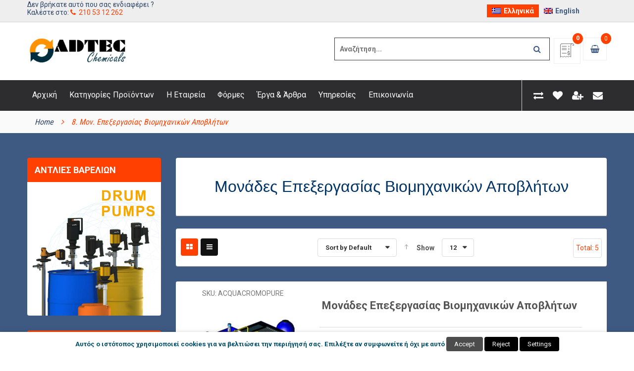

--- FILE ---
content_type: text/html; charset=UTF-8
request_url: https://www.adtec.gr/product-category/monades-epexergasias-viomichanikon-apovliton/
body_size: 27672
content:
<!DOCTYPE html>
<html class="no-js" lang="el"> 
<head>
<meta charset="UTF-8">
<meta name="viewport" content="width=device-width, initial-scale=1.0">
<meta name='robots' content='index, follow, max-image-preview:large, max-snippet:-1, max-video-preview:-1'/>
<title>Μονάδες Επεξεργασίας Βιομηχανικών Αποβλήτων - ADTEC Chemicals</title>
<meta name="description" content="Μονάδες Επεξεργασίας Βιομηχανικών Αποβλήτων συνεχούς η διακοπτόμενης batch λειτουργίας, καθιζήσεις από FRP, παχυντές λάσπης compact με το κλειδί στο χέρι."/>
<link rel="canonical" href="https://www.adtec.gr/product-category/monades-epexergasias-viomichanikon-apovliton/"/>
<meta property="og:locale" content="el_GR"/>
<meta property="og:type" content="article"/>
<meta property="og:title" content="8. Μον. Επεξεργασίας Βιομηχανικών Αποβλήτων Αρχεία"/>
<meta property="og:description" content="Μονάδες Επεξεργασίας Βιομηχανικών Αποβλήτων συνεχούς η διακοπτόμενης batch λειτουργίας, καθιζήσεις από FRP, παχυντές λάσπης compact με το κλειδί στο χέρι."/>
<meta property="og:url" content="https://www.adtec.gr/product-category/monades-epexergasias-viomichanikon-apovliton/"/>
<meta property="og:site_name" content="ADTEC Chemicals"/>
<meta property="og:image" content="https://www.adtec.gr/wp-content/uploads/2020/12/purification_main.jpg"/>
<meta property="og:image:width" content="980"/>
<meta property="og:image:height" content="980"/>
<meta property="og:image:type" content="image/jpeg"/>
<meta name="twitter:card" content="summary_large_image"/>
<script type="application/ld+json" class="yoast-schema-graph">{"@context":"https://schema.org","@graph":[{"@type":"CollectionPage","@id":"https://www.adtec.gr/product-category/monades-epexergasias-viomichanikon-apovliton/","url":"https://www.adtec.gr/product-category/monades-epexergasias-viomichanikon-apovliton/","name":"Μονάδες Επεξεργασίας Βιομηχανικών Αποβλήτων - ADTEC Chemicals","isPartOf":{"@id":"https://www.adtec.gr/#website"},"primaryImageOfPage":{"@id":"https://www.adtec.gr/product-category/monades-epexergasias-viomichanikon-apovliton/#primaryimage"},"image":{"@id":"https://www.adtec.gr/product-category/monades-epexergasias-viomichanikon-apovliton/#primaryimage"},"thumbnailUrl":"https://www.adtec.gr/wp-content/uploads/2021/03/purification_main_acquacromopure.jpg","description":"Μονάδες Επεξεργασίας Βιομηχανικών Αποβλήτων συνεχούς η διακοπτόμενης batch λειτουργίας, καθιζήσεις από FRP, παχυντές λάσπης compact με το κλειδί στο χέρι.","breadcrumb":{"@id":"https://www.adtec.gr/product-category/monades-epexergasias-viomichanikon-apovliton/#breadcrumb"},"inLanguage":"el"},{"@type":"ImageObject","inLanguage":"el","@id":"https://www.adtec.gr/product-category/monades-epexergasias-viomichanikon-apovliton/#primaryimage","url":"https://www.adtec.gr/wp-content/uploads/2021/03/purification_main_acquacromopure.jpg","contentUrl":"https://www.adtec.gr/wp-content/uploads/2021/03/purification_main_acquacromopure.jpg","width":1000,"height":1000,"caption":"Μονάδες Επεξεργασίας Βιομηχανικών Αποβλήτων"},{"@type":"BreadcrumbList","@id":"https://www.adtec.gr/product-category/monades-epexergasias-viomichanikon-apovliton/#breadcrumb","itemListElement":[{"@type":"ListItem","position":1,"name":"Home","item":"https://www.adtec.gr/"},{"@type":"ListItem","position":2,"name":"8. Μον. Επεξεργασίας Βιομηχανικών Αποβλήτων"}]},{"@type":"WebSite","@id":"https://www.adtec.gr/#website","url":"https://www.adtec.gr/","name":"ADTEC Chemicals","description":"Ειδικοί στην Επεξεργασία Νερού και Αποβλήτων. Προϊόντα προστασίας περιβάλλοντος","publisher":{"@id":"https://www.adtec.gr/#organization"},"alternateName":"ADTEC","potentialAction":[{"@type":"SearchAction","target":{"@type":"EntryPoint","urlTemplate":"https://www.adtec.gr/?s={search_term_string}"},"query-input":{"@type":"PropertyValueSpecification","valueRequired":true,"valueName":"search_term_string"}}],"inLanguage":"el"},{"@type":["Organization","Place","Corporation"],"@id":"https://www.adtec.gr/#organization","name":"ADTEC Chemicals","alternateName":"ADTEC","url":"https://www.adtec.gr/","logo":{"@id":"https://www.adtec.gr/product-category/monades-epexergasias-viomichanikon-apovliton/#local-main-organization-logo"},"image":{"@id":"https://www.adtec.gr/product-category/monades-epexergasias-viomichanikon-apovliton/#local-main-organization-logo"},"description":"ΕΜΠΟΡΙΟ ΧΗΜΙΚΩΝ ΠΡΟΙΟΝΤΩΝ ΚΑΙ ΜΗΧΑΝΗΜΑΤΩΝ ΕΠΕΞΕΡΓΑΣΙΑΣ ΝΕΡΟΥ ΚΑΙ ΑΠΟΒΛΗΤΩΝ. ΕΜΠΟΡΙΟ ΣΥΣΤΗΜΑΤΩΝ ΠΡΟΣΤΑΣΙΑΣ ΠΕΡΙΒΑΛΛΟΝΤΟΣ ΑΠΟ ΔΙΑΡΡΟΕΣ","address":{"@id":"https://www.adtec.gr/product-category/monades-epexergasias-viomichanikon-apovliton/#local-main-place-address"},"telephone":["2105312262","211"],"openingHoursSpecification":[{"@type":"OpeningHoursSpecification","dayOfWeek":["Monday","Tuesday","Wednesday","Thursday","Friday","Saturday","Sunday"],"opens":"09:00","closes":"17:00"}],"email":"main.office@adtec.gr"},{"@type":"PostalAddress","@id":"https://www.adtec.gr/product-category/monades-epexergasias-viomichanikon-apovliton/#local-main-place-address","streetAddress":"ΣΤΡΑΤΗΓΟΥ ΜΑΚΡΥΓΙΑΝΝΗ 15","addressLocality":"ΑΙΓΑΛΕΩ","postalCode":"12243","addressRegion":"ΑΤΤΙΚΗ","addressCountry":"GR"},{"@type":"ImageObject","inLanguage":"el","@id":"https://www.adtec.gr/product-category/monades-epexergasias-viomichanikon-apovliton/#local-main-organization-logo","url":"https://www.adtec.gr/wp-content/uploads/2019/12/adtec_chemicals_250.png","contentUrl":"https://www.adtec.gr/wp-content/uploads/2019/12/adtec_chemicals_250.png","width":250,"height":66,"caption":"ADTEC Chemicals"}]}</script>
<meta name="geo.placename" content="ΑΙΓΑΛΕΩ"/>
<meta name="geo.region" content="Ελλάδα"/>
<link rel='dns-prefetch' href='//fonts.googleapis.com'/>
<style id='wp-img-auto-sizes-contain-inline-css'>img:is([sizes=auto i],[sizes^="auto," i]){contain-intrinsic-size:3000px 1500px}</style>
<link rel="stylesheet" type="text/css" href="//www.adtec.gr/wp-content/cache/wpfc-minified/fpv2rols/9ts6d.css" media="all"/>
<style id='yith_woocompare_page-inline-css'>#yith-woocompare-cat-nav h3{color:#3e5a82;}
#yith-woocompare-cat-nav li a{color:#2c4362;}
#yith-woocompare-cat-nav li a:hover, #yith-woocompare-cat-nav li .active{color:#ff4000;}
table.compare-list .remove a{color:#ff0000;}
table.compare-list .remove a:hover{color:#000000;}
a.button.yith_woocompare_clear, table.compare-list .product_info .button, table.compare-list .add-to-cart .button, table.compare-list .added_to_cart{color:#ffffff;background-color:#b2b2b2;}
a.button.yith_woocompare_clear:hover, table.compare-list .product_info .button:hover, table.compare-list .add-to-cart .button:hover, table.compare-list .added_to_cart:hover{color:#ffffff;background-color:#303030;}
table.compare-list .rating .star-rating{color:#303030;}
#yith-woocompare-related .yith-woocompare-related-title{color:#3e5a82;}
#yith-woocompare-related .related-products .button{color:#ffffff;background-color:#b2b2b2;}
#yith-woocompare-related .related-products .button:hover{color:#ffffff;background-color:#303030;}
#yith-woocompare-share h3{color:#333333;}
table.compare-list tr.different, table.compare-list tr.different th{background-color:#e4e4e4 !important;}</style>
<link rel="stylesheet" type="text/css" href="//www.adtec.gr/wp-content/cache/wpfc-minified/lktly27o/9ts6d.css" media="all"/>
<style id='global-styles-inline-css'>:root{--wp--preset--aspect-ratio--square:1;--wp--preset--aspect-ratio--4-3:4/3;--wp--preset--aspect-ratio--3-4:3/4;--wp--preset--aspect-ratio--3-2:3/2;--wp--preset--aspect-ratio--2-3:2/3;--wp--preset--aspect-ratio--16-9:16/9;--wp--preset--aspect-ratio--9-16:9/16;--wp--preset--color--black:#000000;--wp--preset--color--cyan-bluish-gray:#abb8c3;--wp--preset--color--white:#ffffff;--wp--preset--color--pale-pink:#f78da7;--wp--preset--color--vivid-red:#cf2e2e;--wp--preset--color--luminous-vivid-orange:#ff6900;--wp--preset--color--luminous-vivid-amber:#fcb900;--wp--preset--color--light-green-cyan:#7bdcb5;--wp--preset--color--vivid-green-cyan:#00d084;--wp--preset--color--pale-cyan-blue:#8ed1fc;--wp--preset--color--vivid-cyan-blue:#0693e3;--wp--preset--color--vivid-purple:#9b51e0;--wp--preset--gradient--vivid-cyan-blue-to-vivid-purple:linear-gradient(135deg,rgb(6,147,227) 0%,rgb(155,81,224) 100%);--wp--preset--gradient--light-green-cyan-to-vivid-green-cyan:linear-gradient(135deg,rgb(122,220,180) 0%,rgb(0,208,130) 100%);--wp--preset--gradient--luminous-vivid-amber-to-luminous-vivid-orange:linear-gradient(135deg,rgb(252,185,0) 0%,rgb(255,105,0) 100%);--wp--preset--gradient--luminous-vivid-orange-to-vivid-red:linear-gradient(135deg,rgb(255,105,0) 0%,rgb(207,46,46) 100%);--wp--preset--gradient--very-light-gray-to-cyan-bluish-gray:linear-gradient(135deg,rgb(238,238,238) 0%,rgb(169,184,195) 100%);--wp--preset--gradient--cool-to-warm-spectrum:linear-gradient(135deg,rgb(74,234,220) 0%,rgb(151,120,209) 20%,rgb(207,42,186) 40%,rgb(238,44,130) 60%,rgb(251,105,98) 80%,rgb(254,248,76) 100%);--wp--preset--gradient--blush-light-purple:linear-gradient(135deg,rgb(255,206,236) 0%,rgb(152,150,240) 100%);--wp--preset--gradient--blush-bordeaux:linear-gradient(135deg,rgb(254,205,165) 0%,rgb(254,45,45) 50%,rgb(107,0,62) 100%);--wp--preset--gradient--luminous-dusk:linear-gradient(135deg,rgb(255,203,112) 0%,rgb(199,81,192) 50%,rgb(65,88,208) 100%);--wp--preset--gradient--pale-ocean:linear-gradient(135deg,rgb(255,245,203) 0%,rgb(182,227,212) 50%,rgb(51,167,181) 100%);--wp--preset--gradient--electric-grass:linear-gradient(135deg,rgb(202,248,128) 0%,rgb(113,206,126) 100%);--wp--preset--gradient--midnight:linear-gradient(135deg,rgb(2,3,129) 0%,rgb(40,116,252) 100%);--wp--preset--font-size--small:13px;--wp--preset--font-size--medium:20px;--wp--preset--font-size--large:36px;--wp--preset--font-size--x-large:42px;--wp--preset--spacing--20:0.44rem;--wp--preset--spacing--30:0.67rem;--wp--preset--spacing--40:1rem;--wp--preset--spacing--50:1.5rem;--wp--preset--spacing--60:2.25rem;--wp--preset--spacing--70:3.38rem;--wp--preset--spacing--80:5.06rem;--wp--preset--shadow--natural:6px 6px 9px rgba(0, 0, 0, 0.2);--wp--preset--shadow--deep:12px 12px 50px rgba(0, 0, 0, 0.4);--wp--preset--shadow--sharp:6px 6px 0px rgba(0, 0, 0, 0.2);--wp--preset--shadow--outlined:6px 6px 0px -3px rgb(255, 255, 255), 6px 6px rgb(0, 0, 0);--wp--preset--shadow--crisp:6px 6px 0px rgb(0, 0, 0);}:where(.is-layout-flex){gap:0.5em;}:where(.is-layout-grid){gap:0.5em;}body .is-layout-flex{display:flex;}.is-layout-flex{flex-wrap:wrap;align-items:center;}.is-layout-flex > :is(*, div){margin:0;}body .is-layout-grid{display:grid;}.is-layout-grid > :is(*, div){margin:0;}:where(.wp-block-columns.is-layout-flex){gap:2em;}:where(.wp-block-columns.is-layout-grid){gap:2em;}:where(.wp-block-post-template.is-layout-flex){gap:1.25em;}:where(.wp-block-post-template.is-layout-grid){gap:1.25em;}.has-black-color{color:var(--wp--preset--color--black) !important;}.has-cyan-bluish-gray-color{color:var(--wp--preset--color--cyan-bluish-gray) !important;}.has-white-color{color:var(--wp--preset--color--white) !important;}.has-pale-pink-color{color:var(--wp--preset--color--pale-pink) !important;}.has-vivid-red-color{color:var(--wp--preset--color--vivid-red) !important;}.has-luminous-vivid-orange-color{color:var(--wp--preset--color--luminous-vivid-orange) !important;}.has-luminous-vivid-amber-color{color:var(--wp--preset--color--luminous-vivid-amber) !important;}.has-light-green-cyan-color{color:var(--wp--preset--color--light-green-cyan) !important;}.has-vivid-green-cyan-color{color:var(--wp--preset--color--vivid-green-cyan) !important;}.has-pale-cyan-blue-color{color:var(--wp--preset--color--pale-cyan-blue) !important;}.has-vivid-cyan-blue-color{color:var(--wp--preset--color--vivid-cyan-blue) !important;}.has-vivid-purple-color{color:var(--wp--preset--color--vivid-purple) !important;}.has-black-background-color{background-color:var(--wp--preset--color--black) !important;}.has-cyan-bluish-gray-background-color{background-color:var(--wp--preset--color--cyan-bluish-gray) !important;}.has-white-background-color{background-color:var(--wp--preset--color--white) !important;}.has-pale-pink-background-color{background-color:var(--wp--preset--color--pale-pink) !important;}.has-vivid-red-background-color{background-color:var(--wp--preset--color--vivid-red) !important;}.has-luminous-vivid-orange-background-color{background-color:var(--wp--preset--color--luminous-vivid-orange) !important;}.has-luminous-vivid-amber-background-color{background-color:var(--wp--preset--color--luminous-vivid-amber) !important;}.has-light-green-cyan-background-color{background-color:var(--wp--preset--color--light-green-cyan) !important;}.has-vivid-green-cyan-background-color{background-color:var(--wp--preset--color--vivid-green-cyan) !important;}.has-pale-cyan-blue-background-color{background-color:var(--wp--preset--color--pale-cyan-blue) !important;}.has-vivid-cyan-blue-background-color{background-color:var(--wp--preset--color--vivid-cyan-blue) !important;}.has-vivid-purple-background-color{background-color:var(--wp--preset--color--vivid-purple) !important;}.has-black-border-color{border-color:var(--wp--preset--color--black) !important;}.has-cyan-bluish-gray-border-color{border-color:var(--wp--preset--color--cyan-bluish-gray) !important;}.has-white-border-color{border-color:var(--wp--preset--color--white) !important;}.has-pale-pink-border-color{border-color:var(--wp--preset--color--pale-pink) !important;}.has-vivid-red-border-color{border-color:var(--wp--preset--color--vivid-red) !important;}.has-luminous-vivid-orange-border-color{border-color:var(--wp--preset--color--luminous-vivid-orange) !important;}.has-luminous-vivid-amber-border-color{border-color:var(--wp--preset--color--luminous-vivid-amber) !important;}.has-light-green-cyan-border-color{border-color:var(--wp--preset--color--light-green-cyan) !important;}.has-vivid-green-cyan-border-color{border-color:var(--wp--preset--color--vivid-green-cyan) !important;}.has-pale-cyan-blue-border-color{border-color:var(--wp--preset--color--pale-cyan-blue) !important;}.has-vivid-cyan-blue-border-color{border-color:var(--wp--preset--color--vivid-cyan-blue) !important;}.has-vivid-purple-border-color{border-color:var(--wp--preset--color--vivid-purple) !important;}.has-vivid-cyan-blue-to-vivid-purple-gradient-background{background:var(--wp--preset--gradient--vivid-cyan-blue-to-vivid-purple) !important;}.has-light-green-cyan-to-vivid-green-cyan-gradient-background{background:var(--wp--preset--gradient--light-green-cyan-to-vivid-green-cyan) !important;}.has-luminous-vivid-amber-to-luminous-vivid-orange-gradient-background{background:var(--wp--preset--gradient--luminous-vivid-amber-to-luminous-vivid-orange) !important;}.has-luminous-vivid-orange-to-vivid-red-gradient-background{background:var(--wp--preset--gradient--luminous-vivid-orange-to-vivid-red) !important;}.has-very-light-gray-to-cyan-bluish-gray-gradient-background{background:var(--wp--preset--gradient--very-light-gray-to-cyan-bluish-gray) !important;}.has-cool-to-warm-spectrum-gradient-background{background:var(--wp--preset--gradient--cool-to-warm-spectrum) !important;}.has-blush-light-purple-gradient-background{background:var(--wp--preset--gradient--blush-light-purple) !important;}.has-blush-bordeaux-gradient-background{background:var(--wp--preset--gradient--blush-bordeaux) !important;}.has-luminous-dusk-gradient-background{background:var(--wp--preset--gradient--luminous-dusk) !important;}.has-pale-ocean-gradient-background{background:var(--wp--preset--gradient--pale-ocean) !important;}.has-electric-grass-gradient-background{background:var(--wp--preset--gradient--electric-grass) !important;}.has-midnight-gradient-background{background:var(--wp--preset--gradient--midnight) !important;}.has-small-font-size{font-size:var(--wp--preset--font-size--small) !important;}.has-medium-font-size{font-size:var(--wp--preset--font-size--medium) !important;}.has-large-font-size{font-size:var(--wp--preset--font-size--large) !important;}.has-x-large-font-size{font-size:var(--wp--preset--font-size--x-large) !important;}</style>
<style id='classic-theme-styles-inline-css'>.wp-block-button__link{color:#fff;background-color:#32373c;border-radius:9999px;box-shadow:none;text-decoration:none;padding:calc(.667em + 2px) calc(1.333em + 2px);font-size:1.125em}.wp-block-file__button{background:#32373c;color:#fff;text-decoration:none}</style>
<link rel="stylesheet" type="text/css" href="//www.adtec.gr/wp-content/cache/wpfc-minified/ka0b5eon/9ts6d.css" media="all"/>
<style id='cookie-law-info-gdpr-inline-css'>.cli-modal-content, .cli-tab-content{background-color:#ffffff;}.cli-privacy-content-text, .cli-modal .cli-modal-dialog, .cli-tab-container p, a.cli-privacy-readmore{color:#000000;}.cli-tab-header{background-color:#f2f2f2;}.cli-tab-header, .cli-tab-header a.cli-nav-link,span.cli-necessary-caption,.cli-switch .cli-slider:after{color:#000000;}.cli-switch .cli-slider:before{background-color:#ffffff;}.cli-switch input:checked + .cli-slider:before{background-color:#ffffff;}.cli-switch .cli-slider{background-color:#e3e1e8;}.cli-switch input:checked + .cli-slider{background-color:#28a745;}.cli-modal-close svg{fill:#000000;}.cli-tab-footer .wt-cli-privacy-accept-all-btn{background-color:#00acad;color:#ffffff}.cli-tab-footer .wt-cli-privacy-accept-btn{background-color:#00acad;color:#ffffff}.cli-tab-header a:before{border-right:1px solid #000000;border-bottom:1px solid #000000;}</style>
<style>body .extendedwopts-show{display:none;}
body .widgetopts-hide_title .widget-title{display:none;}
body .extendedwopts-md-right{text-align:right;}
body .extendedwopts-md-left{text-align:left;}
body .extendedwopts-md-center{text-align:center;}
body .extendedwopts-md-justify{text-align:justify;}
@media screen and (min-width:1181px){
body .extendedwopts-hide.extendedwopts-desktop{display:none !important;}
body .extendedwopts-show.extendedwopts-desktop{display:block;}
body .widget.clearfix-desktop{clear:both;}
}
@media screen and (max-width: 1024px) and (orientation: Portrait) {
body .extendedwopts-hide.extendedwopts-tablet{display:none !important;}
body .extendedwopts-show.extendedwopts-tablet{display:block;}
body .widget.clearfix-desktop{clear:none;}
body .widget.clearfix-tablet{clear:both;}
}
@media screen and (max-width: 1180px) and (orientation: landscape) {
body .extendedwopts-hide.extendedwopts-tablet{display:none !important;}
body .extendedwopts-show.extendedwopts-tablet{display:block;}
body .widget.clearfix-desktop{clear:none;}
body .widget.clearfix-tablet{clear:both;}
}
@media screen and (max-width: 767px) and (orientation: Portrait) {
body .extendedwopts-hide.extendedwopts-tablet:not(.extendedwopts-mobile){display:block !important;}
body .extendedwopts-show.extendedwopts-tablet:not(.extendedwopts-mobile){display:none !important;}
body .extendedwopts-hide.extendedwopts-mobile{display:none !important;}
body .extendedwopts-show.extendedwopts-mobile{display:block;}
body .widget.clearfix-desktop, body .widget.clearfix-tablet{clear:none;}
body .widget.clearfix-mobile{clear:both;}
}
@media screen and (max-width: 991px) and (orientation: landscape) {
body .extendedwopts-hide.extendedwopts-tablet:not(.extendedwopts-mobile){display:block !important;}
body .extendedwopts-show.extendedwopts-tablet:not(.extendedwopts-mobile){display:none !important;}
body .extendedwopts-hide.extendedwopts-mobile{display:none !important;}
body .extendedwopts-show.extendedwopts-mobile{display:block;}
body .widget.clearfix-desktop, body .widget.clearfix-tablet{clear:none;}
body .widget.clearfix-mobile{clear:both;}
}
.panel-cell-style:after{content:"";display:block;clear:both;position:relative;}.wpmenucart-icon-shopping-cart-0:before{font-family:WPMenuCart;speak:none;font-style:normal;font-weight:400;display:inline;width:auto;height:auto;line-height:normal;text-decoration:inherit;-webkit-font-smoothing:antialiased;vertical-align:baseline;background-image:none;background-position:0 0;background-repeat:repeat;margin-top:0;margin-right:.25em}.wpmenucart-icon-shopping-cart-0:before{content:"\f07a"}</style>
<style id='wpmenucart-icons-inline-css'>@font-face{font-family:WPMenuCart;src:url(https://www.adtec.gr/wp-content/plugins/woocommerce-menu-bar-cart/assets/fonts/WPMenuCart.eot);src:url(https://www.adtec.gr/wp-content/plugins/woocommerce-menu-bar-cart/assets/fonts/WPMenuCart.eot?#iefix) format('embedded-opentype'),url(https://www.adtec.gr/wp-content/plugins/woocommerce-menu-bar-cart/assets/fonts/WPMenuCart.woff2) format('woff2'),url(https://www.adtec.gr/wp-content/plugins/woocommerce-menu-bar-cart/assets/fonts/WPMenuCart.woff) format('woff'),url(https://www.adtec.gr/wp-content/plugins/woocommerce-menu-bar-cart/assets/fonts/WPMenuCart.ttf) format('truetype'),url(https://www.adtec.gr/wp-content/plugins/woocommerce-menu-bar-cart/assets/fonts/WPMenuCart.svg#WPMenuCart) format('svg');font-weight:400;font-style:normal;font-display:swap}</style>
<link rel="stylesheet" type="text/css" href="//www.adtec.gr/wp-content/cache/wpfc-minified/l1dtbrka/9ts6d.css" media="all"/>
<link rel="stylesheet" type="text/css" href="//www.adtec.gr/wp-content/cache/wpfc-minified/moavtts0/9ts6d.css" media="only screen and (max-width: 768px)"/>
<link rel="stylesheet" type="text/css" href="//www.adtec.gr/wp-content/cache/wpfc-minified/mkoul490/9ts6d.css" media="all"/>
<style id='woocommerce-inline-inline-css'>.woocommerce form .form-row .required{visibility:visible;}</style>
<style>.wpml-ls-legacy-list-horizontal{border:1px solid transparent;padding:7px;clear:both}.wpml-ls-legacy-list-horizontal>ul{padding:0;margin:0 !important;list-style-type:none}.wpml-ls-legacy-list-horizontal .wpml-ls-item{padding:0;margin:0;list-style-type:none;display:inline-block}.wpml-ls-legacy-list-horizontal a{display:block;text-decoration:none;padding:5px 10px 6px;line-height:1}.wpml-ls-legacy-list-horizontal a span{vertical-align:middle}.wpml-ls-legacy-list-horizontal a span.wpml-ls-bracket{vertical-align:unset}.wpml-ls-legacy-list-horizontal .wpml-ls-flag{display:inline;vertical-align:middle}.wpml-ls-legacy-list-horizontal .wpml-ls-flag+span{margin-left:.4em}.rtl .wpml-ls-legacy-list-horizontal .wpml-ls-flag+span{margin-left:0;margin-right:.4em}.wpml-ls-legacy-list-horizontal.wpml-ls-statics-footer{margin-bottom:30px}.wpml-ls-legacy-list-horizontal.wpml-ls-statics-footer>ul{text-align:center}</style>
<style id='wpml-legacy-horizontal-list-0-inline-css'>.wpml-ls-sidebars-top-2 a, .wpml-ls-sidebars-top-2 .wpml-ls-sub-menu a, .wpml-ls-sidebars-top-2 .wpml-ls-sub-menu a:link, .wpml-ls-sidebars-top-2 li:not(.wpml-ls-current-language) .wpml-ls-link, .wpml-ls-sidebars-top-2 li:not(.wpml-ls-current-language) .wpml-ls-link:link{color:#3e5a82;background-color:#eeeeee;}.wpml-ls-sidebars-top-2 .wpml-ls-sub-menu a:hover,.wpml-ls-sidebars-top-2 .wpml-ls-sub-menu a:focus, .wpml-ls-sidebars-top-2 .wpml-ls-sub-menu a:link:hover, .wpml-ls-sidebars-top-2 .wpml-ls-sub-menu a:link:focus{color:#ff4000;background-color:#eeeeee;}.wpml-ls-sidebars-top-2 .wpml-ls-current-language > a{color:#ffffff;background-color:#ff4000;}.wpml-ls-sidebars-top-2 .wpml-ls-current-language:hover>a, .wpml-ls-sidebars-top-2 .wpml-ls-current-language>a:focus{color:#ffffff;background-color:#ff4000;}
.widget .wpml-ls{width:250px;float:right;font-weight:bold;}</style>
<style>#wcp-debug{padding:0 0 0;font-size:1em;margin-bottom:20px;}
#wcp-debug #wcp-debug-header{background:#3d9cd2;color:#ffffff;padding:10px 20px;cursor:pointer;position:relative;}
#wcp-debug #wcp-debug-header .wcp-debug-toggle{background-image:url(//www.adtec.gr/wp-content/plugins/conditional-payments-for-woocommerce/frontend/img/arrow.svg);background-repeat:no-repeat;background-position:right center;width:42px;height:100%;right:0;top:0;background-size:42px;position:absolute;transition:.3s all;}
#wcp-debug.closed .wcp-debug-toggle{-webkit-transform:rotate(-90deg);-ms-transform:rotate(-90deg);transform:rotate(-90deg);}
#wcp-debug #wcp-debug-contents{padding:20px 20px 0;display:none;border:1px solid #dee2e6;border-width:0 1px 1px;}
#wcp-debug #wcp-debug-contents .wcp-debug-tip{color:#1864ab;background:url(//www.adtec.gr/wp-content/plugins/conditional-payments-for-woocommerce/frontend/img/tip2.svg) no-repeat left 5px;background-size:16px 16px;padding-left:24px;}
#wcp-debug #wcp-debug-contents h3{margin:10px 0 20px;font-weight:bold;font-size:1.2em;}
#wcp-debug #wcp-debug-contents h3.ruleset-title{font-size:1em;}
#wcp-debug #wcp-debug-contents h3.ruleset-title a{font-weight:bold;}
#wcp-debug .wcp-debug-result-label{padding:5px;border-radius:3px;color:#ffffff;font-weight:bold;text-transform:uppercase;font-size:12px;}
#wcp-debug .wcp-debug-result-label.wcp-debug-result-label-pass{background:#2b8a3e;}
#wcp-debug .wcp-debug-result-label.wcp-debug-result-label-fail{background:#c92a2a;}
#wcp-debug table.wcp-debug-table{border:1px solid #dee2e6;margin:0 0 20px;}
#wcp-debug table.wcp-debug-table.wcp-debug-table-fixed{table-layout:fixed;}
#wcp-debug table.wcp-debug-table td, #wcp-debug table.wcp-debug-table th{padding:5px 10px;}
#wcp-debug table.wcp-debug-table td.align-right,
#wcp-debug table.wcp-debug-table th.align-right{text-align:right;}</style>
<link rel="stylesheet" type="text/css" href="//www.adtec.gr/wp-content/cache/wpfc-minified/8wkh6e6x/9ts6d.css" media="screen"/>
<link rel="stylesheet" type="text/css" href="//www.adtec.gr/wp-content/cache/wpfc-minified/qlkfurqo/9ts6d.css" media="all"/>
<style id='wpcbm-style-inline-css'>.wpcbm-badge-43683{color:#ffffff;background-color:rgb(237,152,8);border-color:rgb(255,255,255);box-shadow:4px 4px rgba(0, 0, 0, 0.1);}.wpcbm-badge-42470{color:rgb(0,0,0);background-color:rgb(145,187,36);border-color:rgb(74,136,0);box-shadow:4px 4px rgba(0, 0, 0, 0.1);}.wpcbm-badge-42449{color:rgb(255,255,255);background-color:rgb(216,54,54);border-color:rgb(255,255,255);}.wpcbm-badge-42447{color:#ffffff;background-color:rgb(216,54,54);border-color:rgb(255, 255, 255);box-shadow:4px 4px rgba(0, 0, 0, 0.1);}</style>
<link rel="stylesheet" type="text/css" href="//www.adtec.gr/wp-content/cache/wpfc-minified/k97pq9ys/9ts6d.css" media="all"/>
<style id='yith-wcwl-main-inline-css'>:root{--add-to-wishlist-icon-color:#000000;--added-to-wishlist-icon-color:rgb(0,0,0);--color-add-to-wishlist-background:#333333;--color-add-to-wishlist-text:#FFFFFF;--color-add-to-wishlist-border:#333333;--color-add-to-wishlist-background-hover:#333333;--color-add-to-wishlist-text-hover:#FFFFFF;--color-add-to-wishlist-border-hover:#333333;--rounded-corners-radius:16px;--color-add-to-cart-background:#333333;--color-add-to-cart-text:#FFFFFF;--color-add-to-cart-border:#333333;--color-add-to-cart-background-hover:#4F4F4F;--color-add-to-cart-text-hover:#FFFFFF;--color-add-to-cart-border-hover:#4F4F4F;--add-to-cart-rounded-corners-radius:16px;--color-button-style-1-background:#333333;--color-button-style-1-text:#FFFFFF;--color-button-style-1-border:#333333;--color-button-style-1-background-hover:#4F4F4F;--color-button-style-1-text-hover:#FFFFFF;--color-button-style-1-border-hover:#4F4F4F;--color-button-style-2-background:#333333;--color-button-style-2-text:#FFFFFF;--color-button-style-2-border:#333333;--color-button-style-2-background-hover:#4F4F4F;--color-button-style-2-text-hover:#FFFFFF;--color-button-style-2-border-hover:#4F4F4F;--color-wishlist-table-background:#ffffff;--color-wishlist-table-text:#6d6c6c;--color-wishlist-table-border:#cccccc;--color-headers-background:#F4F4F4;--color-share-button-color:#FFFFFF;--color-share-button-color-hover:#FFFFFF;--color-fb-button-background:#39599E;--color-fb-button-background-hover:#595A5A;--color-tw-button-background:#45AFE2;--color-tw-button-background-hover:#595A5A;--color-pr-button-background:#AB2E31;--color-pr-button-background-hover:#595A5A;--color-em-button-background:#FBB102;--color-em-button-background-hover:#595A5A;--color-wa-button-background:#00A901;--color-wa-button-background-hover:#595A5A;--feedback-duration:3s}:root{--add-to-wishlist-icon-color:#000000;--added-to-wishlist-icon-color:rgb(0,0,0);--color-add-to-wishlist-background:#333333;--color-add-to-wishlist-text:#FFFFFF;--color-add-to-wishlist-border:#333333;--color-add-to-wishlist-background-hover:#333333;--color-add-to-wishlist-text-hover:#FFFFFF;--color-add-to-wishlist-border-hover:#333333;--rounded-corners-radius:16px;--color-add-to-cart-background:#333333;--color-add-to-cart-text:#FFFFFF;--color-add-to-cart-border:#333333;--color-add-to-cart-background-hover:#4F4F4F;--color-add-to-cart-text-hover:#FFFFFF;--color-add-to-cart-border-hover:#4F4F4F;--add-to-cart-rounded-corners-radius:16px;--color-button-style-1-background:#333333;--color-button-style-1-text:#FFFFFF;--color-button-style-1-border:#333333;--color-button-style-1-background-hover:#4F4F4F;--color-button-style-1-text-hover:#FFFFFF;--color-button-style-1-border-hover:#4F4F4F;--color-button-style-2-background:#333333;--color-button-style-2-text:#FFFFFF;--color-button-style-2-border:#333333;--color-button-style-2-background-hover:#4F4F4F;--color-button-style-2-text-hover:#FFFFFF;--color-button-style-2-border-hover:#4F4F4F;--color-wishlist-table-background:#ffffff;--color-wishlist-table-text:#6d6c6c;--color-wishlist-table-border:#cccccc;--color-headers-background:#F4F4F4;--color-share-button-color:#FFFFFF;--color-share-button-color-hover:#FFFFFF;--color-fb-button-background:#39599E;--color-fb-button-background-hover:#595A5A;--color-tw-button-background:#45AFE2;--color-tw-button-background-hover:#595A5A;--color-pr-button-background:#AB2E31;--color-pr-button-background-hover:#595A5A;--color-em-button-background:#FBB102;--color-em-button-background-hover:#595A5A;--color-wa-button-background:#00A901;--color-wa-button-background-hover:#595A5A;--feedback-duration:3s}</style>
<link rel="stylesheet" type="text/css" href="//www.adtec.gr/wp-content/cache/wpfc-minified/98dzfhfy/9ts7e.css" media="all"/>
<style id='yith_ywraq_frontend-inline-css'>:root{--ywraq_layout_button_bg_color:#ff4000;--ywraq_layout_button_bg_color_hover:#cc3300;--ywraq_layout_button_border_color:#0066b4;--ywraq_layout_button_border_color_hover:#044a80;--ywraq_layout_button_color:#ffffff;--ywraq_layout_button_color_hover:#ffffff;--ywraq_checkout_button_bg_color:#0066b4;--ywraq_checkout_button_bg_color_hover:#044a80;--ywraq_checkout_button_border_color:#0066b4;--ywraq_checkout_button_border_color_hover:#044a80;--ywraq_checkout_button_color:#ffffff;--ywraq_checkout_button_color_hover:#ffffff;--ywraq_accept_button_bg_color:#0066b4;--ywraq_accept_button_bg_color_hover:#044a80;--ywraq_accept_button_border_color:#0066b4;--ywraq_accept_button_border_color_hover:#044a80;--ywraq_accept_button_color:#ffffff;--ywraq_accept_button_color_hover:#ffffff;--ywraq_reject_button_bg_color:transparent;--ywraq_reject_button_bg_color_hover:#CC2B2B;--ywraq_reject_button_border_color:#CC2B2B;--ywraq_reject_button_border_color_hover:#CC2B2B;--ywraq_reject_button_color:#CC2B2B;--ywraq_reject_button_color_hover:#ffffff;}</style>
<link rel="stylesheet" type="text/css" href="//www.adtec.gr/wp-content/cache/wpfc-minified/eewy8dtn/9ts6d.css" media="all"/>
<style id='vi-wpvs-frontend-style-inline-css'>.vi-wpvs-variation-wrap.vi-wpvs-variation-wrap-vi_wpvs_button_design .vi-wpvs-option-wrap{transition:all 30ms ease-in-out;}.vi-wpvs-variation-wrap.vi-wpvs-variation-wrap-vi_wpvs_button_design .vi-wpvs-variation-button-select,.vi-wpvs-variation-wrap.vi-wpvs-variation-wrap-vi_wpvs_button_design .vi-wpvs-option-wrap{padding:10px 20px;font-size:13px;border-radius:4px;}.vi-wpvs-variation-wrap.vi-wpvs-variation-wrap-vi_wpvs_button_design .vi-wpvs-option-wrap .vi-wpvs-option:not(.vi-wpvs-option-select){border-radius:inherit;}.vi-wpvs-variation-wrap.vi-wpvs-variation-wrap-image.vi-wpvs-variation-wrap-vi_wpvs_button_design .vi-wpvs-option-wrap ,.vi-wpvs-variation-wrap.vi-wpvs-variation-wrap-variation_img.vi-wpvs-variation-wrap-vi_wpvs_button_design .vi-wpvs-option-wrap ,.vi-wpvs-variation-wrap.vi-wpvs-variation-wrap-color.vi-wpvs-variation-wrap-vi_wpvs_button_design .vi-wpvs-option-wrap{width:48px;height:48px;}.vi-wpvs-variation-wrap.vi-wpvs-variation-wrap-image.vi-wpvs-variation-wrap-vi_wpvs_button_design .vi-wpvs-option-wrap.vi-wpvs-option-wrap-default .vi-wpvs-option,.vi-wpvs-variation-wrap.vi-wpvs-variation-wrap-variation_img.vi-wpvs-variation-wrap-vi_wpvs_button_design .vi-wpvs-option-wrap.vi-wpvs-option-wrap-default .vi-wpvs-option,.vi-wpvs-variation-wrap.vi-wpvs-variation-wrap-color.vi-wpvs-variation-wrap-vi_wpvs_button_design .vi-wpvs-option-wrap.vi-wpvs-option-wrap-default .vi-wpvs-option{width:46px;height:46px;}.vi-wpvs-variation-wrap.vi-wpvs-variation-wrap-image.vi-wpvs-variation-wrap-vi_wpvs_button_design .vi-wpvs-option-wrap.vi-wpvs-option-wrap-hover .vi-wpvs-option,.vi-wpvs-variation-wrap.vi-wpvs-variation-wrap-variation_img.vi-wpvs-variation-wrap-vi_wpvs_button_design .vi-wpvs-option-wrap.vi-wpvs-option-wrap-hover .vi-wpvs-option,.vi-wpvs-variation-wrap.vi-wpvs-variation-wrap-color.vi-wpvs-variation-wrap-vi_wpvs_button_design .vi-wpvs-option-wrap.vi-wpvs-option-wrap-hover .vi-wpvs-option{width:46px;height:46px;}.vi-wpvs-variation-wrap.vi-wpvs-variation-wrap-image.vi-wpvs-variation-wrap-vi_wpvs_button_design .vi-wpvs-option-wrap.vi-wpvs-option-wrap-selected .vi-wpvs-option,.vi-wpvs-variation-wrap.vi-wpvs-variation-wrap-variation_img.vi-wpvs-variation-wrap-vi_wpvs_button_design .vi-wpvs-option-wrap.vi-wpvs-option-wrap-selected .vi-wpvs-option,.vi-wpvs-variation-wrap.vi-wpvs-variation-wrap-color.vi-wpvs-variation-wrap-vi_wpvs_button_design .vi-wpvs-option-wrap.vi-wpvs-option-wrap-selected .vi-wpvs-option{width:46px;height:46px;}.vi-wpvs-variation-wrap.vi-wpvs-variation-wrap-vi_wpvs_button_design .vi-wpvs-option-wrap.vi-wpvs-option-wrap-selected{box-shadow:0 0 0 1px rgba(255, 64, 0, 1) inset;}.vi-wpvs-variation-wrap.vi-wpvs-variation-wrap-vi_wpvs_button_design .vi-wpvs-variation-wrap-select-wrap .vi-wpvs-option-wrap.vi-wpvs-option-wrap-selected{box-shadow:0 0 0 1px rgba(255, 64, 0, 1)inset;}.vi-wpvs-variation-wrap.vi-wpvs-variation-wrap-vi_wpvs_button_design .vi-wpvs-option-wrap.vi-wpvs-option-wrap-selected{transform:perspective(1px) scale(0.95) translateZ(0);backface-visibility:hidden;transform-style:preserve-3d;-webkit-font-smoothing:antialiased !important;-moz-osx-font-smoothing:grayscale !important;}.vi-wpvs-variation-wrap.vi-wpvs-variation-wrap-vi_wpvs_button_design .vi-wpvs-option-wrap.vi-wpvs-option-wrap-selected{color:rgba(255, 255, 255, 1);background:rgba(33, 33, 33, 1);border-radius:4px;}.vi-wpvs-variation-wrap.vi-wpvs-variation-wrap-vi_wpvs_button_design .vi-wpvs-option-wrap.vi-wpvs-option-wrap-selected .vi-wpvs-option{color:rgba(255, 255, 255, 1);}.vi-wpvs-variation-wrap.vi-wpvs-variation-wrap-vi_wpvs_button_design .vi-wpvs-option-wrap.vi-wpvs-option-wrap-hover{box-shadow:0 0 0 1px rgba(255, 64, 0, 1) inset;}.vi-wpvs-variation-wrap.vi-wpvs-variation-wrap-vi_wpvs_button_design .vi-wpvs-variation-wrap-select-wrap .vi-wpvs-option-wrap.vi-wpvs-option-wrap-hover{box-shadow:0 0 0 1px rgba(255, 64, 0, 1) inset;}.vi-wpvs-variation-wrap.vi-wpvs-variation-wrap-vi_wpvs_button_design .vi-wpvs-option-wrap.vi-wpvs-option-wrap-hover{transform:perspective(1px) scale(0.95) translateZ(0);backface-visibility:hidden;transform-style:preserve-3d;-webkit-font-smoothing:antialiased !important;-moz-osx-font-smoothing:grayscale !important;}.vi-wpvs-variation-wrap.vi-wpvs-variation-wrap-vi_wpvs_button_design .vi-wpvs-option-wrap.vi-wpvs-option-wrap-hover{color:rgba(255, 255, 255, 1);background:rgba(33, 33, 33, 1);border-radius:4px;}.vi-wpvs-variation-wrap.vi-wpvs-variation-wrap-vi_wpvs_button_design .vi-wpvs-option-wrap.vi-wpvs-option-wrap-hover .vi-wpvs-option{color:rgba(255, 255, 255, 1);}.vi-wpvs-variation-wrap.vi-wpvs-variation-wrap-vi_wpvs_button_design .vi-wpvs-option-wrap.vi-wpvs-option-wrap-default{box-shadow:0 0 0 1px rgba(33, 33, 33, 1) inset;}.vi-wpvs-variation-wrap.vi-wpvs-variation-wrap-vi_wpvs_button_design .vi-wpvs-variation-wrap-select-wrap .vi-wpvs-option-wrap.vi-wpvs-option-wrap-default{box-shadow:0 0 0 1px rgba(33, 33, 33, 1);}.vi-wpvs-variation-wrap.vi-wpvs-variation-wrap-vi_wpvs_button_design .vi-wpvs-option-wrap.vi-wpvs-option-wrap-default{color:rgba(255, 255, 255, 1);background:rgba(33, 33, 33, 1);border-radius:4px;}.vi-wpvs-variation-wrap.vi-wpvs-variation-wrap-vi_wpvs_button_design .vi-wpvs-option-wrap.vi-wpvs-option-wrap-default .vi-wpvs-option{color:rgba(255, 255, 255, 1);}.vi-wpvs-variation-wrap.vi-wpvs-variation-wrap-vi_wpvs_button_design .vi-wpvs-option-wrap .vi-wpvs-option-tooltip{display:none;}.vi-wpvs-variation-wrap-loop.vi-wpvs-variation-wrap.vi-wpvs-variation-wrap-vi_wpvs_button_design .vi-wpvs-variation-button-select,.vi-wpvs-variation-wrap-loop.vi-wpvs-variation-wrap.vi-wpvs-variation-wrap-vi_wpvs_button_design .vi-wpvs-option-wrap{font-size:8px;}.vi-wpvs-variation-wrap-loop.vi-wpvs-variation-wrap.vi-wpvs-variation-wrap-image.vi-wpvs-variation-wrap-vi_wpvs_button_design .vi-wpvs-option-wrap ,.vi-wpvs-variation-wrap-loop.vi-wpvs-variation-wrap.vi-wpvs-variation-wrap-variation_img.vi-wpvs-variation-wrap-vi_wpvs_button_design .vi-wpvs-option-wrap ,.vi-wpvs-variation-wrap-loop.vi-wpvs-variation-wrap.vi-wpvs-variation-wrap-color.vi-wpvs-variation-wrap-vi_wpvs_button_design .vi-wpvs-option-wrap{width:31.2px !important;height:31.2px !important;}.vi-wpvs-variation-wrap-loop.vi-wpvs-variation-wrap.vi-wpvs-variation-wrap-image.vi-wpvs-variation-wrap-vi_wpvs_button_design .vi-wpvs-option-wrap.vi-wpvs-option-wrap-default .vi-wpvs-option,.vi-wpvs-variation-wrap-loop.vi-wpvs-variation-wrap.vi-wpvs-variation-wrap-variation_img.vi-wpvs-variation-wrap-vi_wpvs_button_design .vi-wpvs-option-wrap.vi-wpvs-option-wrap-default .vi-wpvs-option,.vi-wpvs-variation-wrap-loop.vi-wpvs-variation-wrap.vi-wpvs-variation-wrap-color.vi-wpvs-variation-wrap-vi_wpvs_button_design .vi-wpvs-option-wrap.vi-wpvs-option-wrap-default .vi-wpvs-option{width:29.2px;height:29.2px;}.vi-wpvs-variation-wrap-loop.vi-wpvs-variation-wrap.vi-wpvs-variation-wrap-image.vi-wpvs-variation-wrap-vi_wpvs_button_design .vi-wpvs-option-wrap.vi-wpvs-option-wrap-hover .vi-wpvs-option,.vi-wpvs-variation-wrap-loop.vi-wpvs-variation-wrap.vi-wpvs-variation-wrap-variation_img.vi-wpvs-variation-wrap-vi_wpvs_button_design .vi-wpvs-option-wrap.vi-wpvs-option-wrap-hover .vi-wpvs-option,.vi-wpvs-variation-wrap-loop.vi-wpvs-variation-wrap.vi-wpvs-variation-wrap-color.vi-wpvs-variation-wrap-vi_wpvs_button_design .vi-wpvs-option-wrap.vi-wpvs-option-wrap-hover .vi-wpvs-option{width:29.2px;height:29.2px;}.vi-wpvs-variation-wrap-loop.vi-wpvs-variation-wrap.vi-wpvs-variation-wrap-image.vi-wpvs-variation-wrap-vi_wpvs_button_design .vi-wpvs-option-wrap.vi-wpvs-option-wrap-selected .vi-wpvs-option,.vi-wpvs-variation-wrap-loop.vi-wpvs-variation-wrap.vi-wpvs-variation-wrap-variation_img.vi-wpvs-variation-wrap-vi_wpvs_button_design .vi-wpvs-option-wrap.vi-wpvs-option-wrap-selected .vi-wpvs-option,.vi-wpvs-variation-wrap-loop.vi-wpvs-variation-wrap.vi-wpvs-variation-wrap-color.vi-wpvs-variation-wrap-vi_wpvs_button_design .vi-wpvs-option-wrap.vi-wpvs-option-wrap-selected .vi-wpvs-option{width:29.2px;height:29.2px;}.vi-wpvs-variation-wrap-loop.vi-wpvs-variation-wrap.vi-wpvs-variation-wrap-vi_wpvs_button_design .vi-wpvs-option-wrap.vi-wpvs-option-wrap-selected{border-radius:2.6px;}@media screen and (max-width:600px){.vi-wpvs-variation-wrap.vi-wpvs-variation-wrap-vi_wpvs_button_design .vi-wpvs-variation-button-select,.vi-wpvs-variation-wrap.vi-wpvs-variation-wrap-vi_wpvs_button_design .vi-wpvs-option-wrap{font-size:11px;}.vi-wpvs-variation-wrap.vi-wpvs-variation-wrap-image.vi-wpvs-variation-wrap-vi_wpvs_button_design .vi-wpvs-option-wrap ,.vi-wpvs-variation-wrap.vi-wpvs-variation-wrap-variation_img.vi-wpvs-variation-wrap-vi_wpvs_button_design .vi-wpvs-option-wrap ,.vi-wpvs-variation-wrap.vi-wpvs-variation-wrap-color.vi-wpvs-variation-wrap-vi_wpvs_button_design .vi-wpvs-option-wrap{width:40.8px;height:40.8px;}.vi-wpvs-variation-wrap.vi-wpvs-variation-wrap-image.vi-wpvs-variation-wrap-vi_wpvs_button_design .vi-wpvs-option-wrap.vi-wpvs-option-wrap-default .vi-wpvs-option,.vi-wpvs-variation-wrap.vi-wpvs-variation-wrap-variation_img.vi-wpvs-variation-wrap-vi_wpvs_button_design .vi-wpvs-option-wrap.vi-wpvs-option-wrap-default .vi-wpvs-option,.vi-wpvs-variation-wrap.vi-wpvs-variation-wrap-color.vi-wpvs-variation-wrap-vi_wpvs_button_design .vi-wpvs-option-wrap.vi-wpvs-option-wrap-default .vi-wpvs-option{width:32.68px;height:32.68px;}.vi-wpvs-variation-wrap.vi-wpvs-variation-wrap-image.vi-wpvs-variation-wrap-vi_wpvs_button_design .vi-wpvs-option-wrap.vi-wpvs-option-wrap-hover .vi-wpvs-option,.vi-wpvs-variation-wrap.vi-wpvs-variation-wrap-variation_img.vi-wpvs-variation-wrap-vi_wpvs_button_design .vi-wpvs-option-wrap.vi-wpvs-option-wrap-hover .vi-wpvs-option,.vi-wpvs-variation-wrap.vi-wpvs-variation-wrap-color.vi-wpvs-variation-wrap-vi_wpvs_button_design .vi-wpvs-option-wrap.vi-wpvs-option-wrap-hover .vi-wpvs-option{width:32.68px;height:32.68px;}.vi-wpvs-variation-wrap.vi-wpvs-variation-wrap-image.vi-wpvs-variation-wrap-vi_wpvs_button_design .vi-wpvs-option-wrap.vi-wpvs-option-wrap-selected .vi-wpvs-option,.vi-wpvs-variation-wrap.vi-wpvs-variation-wrap-variation_img.vi-wpvs-variation-wrap-vi_wpvs_button_design .vi-wpvs-option-wrap.vi-wpvs-option-wrap-selected .vi-wpvs-option,.vi-wpvs-variation-wrap.vi-wpvs-variation-wrap-color.vi-wpvs-variation-wrap-vi_wpvs_button_design .vi-wpvs-option-wrap.vi-wpvs-option-wrap-selected .vi-wpvs-option{width:32.68px;height:32.68px;}.vi-wpvs-variation-wrap.vi-wpvs-variation-wrap-vi_wpvs_button_design .vi-wpvs-option-wrap.vi-wpvs-option-wrap-selected{border-radius:3.4px;}}.vi-wpvs-variation-wrap.vi-wpvs-variation-wrap-vi_wpvs_color_design .vi-wpvs-option-wrap{transition:all 30ms ease-in-out;}.vi-wpvs-variation-wrap.vi-wpvs-variation-wrap-vi_wpvs_color_design .vi-wpvs-variation-button-select,.vi-wpvs-variation-wrap.vi-wpvs-variation-wrap-vi_wpvs_color_design .vi-wpvs-option-wrap{height:50px;width:50px;padding:3px;font-size:13px;border-radius:1px;}.vi-wpvs-variation-wrap.vi-wpvs-variation-wrap-vi_wpvs_color_design .vi-wpvs-option-wrap .vi-wpvs-option:not(.vi-wpvs-option-select){border-radius:inherit;}.vi-wpvs-variation-wrap.vi-wpvs-variation-wrap-image.vi-wpvs-variation-wrap-vi_wpvs_color_design .vi-wpvs-option-wrap.vi-wpvs-option-wrap-default .vi-wpvs-option,.vi-wpvs-variation-wrap.vi-wpvs-variation-wrap-variation_img.vi-wpvs-variation-wrap-vi_wpvs_color_design .vi-wpvs-option-wrap.vi-wpvs-option-wrap-default .vi-wpvs-option,.vi-wpvs-variation-wrap.vi-wpvs-variation-wrap-color.vi-wpvs-variation-wrap-vi_wpvs_color_design .vi-wpvs-option-wrap.vi-wpvs-option-wrap-default .vi-wpvs-option{width:48px;height:48px;}.vi-wpvs-variation-wrap.vi-wpvs-variation-wrap-image.vi-wpvs-variation-wrap-vi_wpvs_color_design .vi-wpvs-option-wrap.vi-wpvs-option-wrap-hover .vi-wpvs-option,.vi-wpvs-variation-wrap.vi-wpvs-variation-wrap-variation_img.vi-wpvs-variation-wrap-vi_wpvs_color_design .vi-wpvs-option-wrap.vi-wpvs-option-wrap-hover .vi-wpvs-option,.vi-wpvs-variation-wrap.vi-wpvs-variation-wrap-color.vi-wpvs-variation-wrap-vi_wpvs_color_design .vi-wpvs-option-wrap.vi-wpvs-option-wrap-hover .vi-wpvs-option{width:46px;height:46px;}.vi-wpvs-variation-wrap.vi-wpvs-variation-wrap-image.vi-wpvs-variation-wrap-vi_wpvs_color_design .vi-wpvs-option-wrap.vi-wpvs-option-wrap-selected .vi-wpvs-option,.vi-wpvs-variation-wrap.vi-wpvs-variation-wrap-variation_img.vi-wpvs-variation-wrap-vi_wpvs_color_design .vi-wpvs-option-wrap.vi-wpvs-option-wrap-selected .vi-wpvs-option,.vi-wpvs-variation-wrap.vi-wpvs-variation-wrap-color.vi-wpvs-variation-wrap-vi_wpvs_color_design .vi-wpvs-option-wrap.vi-wpvs-option-wrap-selected .vi-wpvs-option{width:46px;height:46px;}.vi-wpvs-variation-wrap.vi-wpvs-variation-wrap-vi_wpvs_color_design .vi-wpvs-option-wrap.vi-wpvs-option-wrap-selected{box-shadow:0 0 0 2px rgba(255, 67, 4, 1) inset;}.vi-wpvs-variation-wrap.vi-wpvs-variation-wrap-vi_wpvs_color_design .vi-wpvs-variation-wrap-select-wrap .vi-wpvs-option-wrap.vi-wpvs-option-wrap-selected{box-shadow:0 0 0 2px rgba(255, 67, 4, 1)inset;}.vi-wpvs-variation-wrap.vi-wpvs-variation-wrap-vi_wpvs_color_design .vi-wpvs-option-wrap.vi-wpvs-option-wrap-hover{box-shadow:0 0 0 2px rgba(255, 58, 3, 1) inset;}.vi-wpvs-variation-wrap.vi-wpvs-variation-wrap-vi_wpvs_color_design .vi-wpvs-variation-wrap-select-wrap .vi-wpvs-option-wrap.vi-wpvs-option-wrap-hover{box-shadow:0 0 0 2px rgba(255, 58, 3, 1) inset;}.vi-wpvs-variation-wrap.vi-wpvs-variation-wrap-vi_wpvs_color_design .vi-wpvs-option-wrap.vi-wpvs-option-wrap-default{box-shadow:0 0 0 1px rgba(250, 251, 255, 0) inset;}.vi-wpvs-variation-wrap.vi-wpvs-variation-wrap-vi_wpvs_color_design .vi-wpvs-variation-wrap-select-wrap .vi-wpvs-option-wrap.vi-wpvs-option-wrap-default{box-shadow:0 0 0 1px rgba(250, 251, 255, 0);}.vi-wpvs-variation-wrap.vi-wpvs-variation-wrap-vi_wpvs_color_design .vi-wpvs-option-wrap.vi-wpvs-option-wrap-default{background:rgba(0, 0, 0, 0);border-radius:1px;}.vi-wpvs-variation-wrap.vi-wpvs-variation-wrap-vi_wpvs_color_design .vi-wpvs-option-wrap.vi-wpvs-option-wrap-out-of-stock,
.vi-wpvs-variation-wrap.vi-wpvs-variation-wrap-vi_wpvs_color_design .vi-wpvs-option-wrap.vi-wpvs-option-wrap-out-of-stock-attribute, .vi-wpvs-variation-wrap.vi-wpvs-variation-wrap-vi_wpvs_color_design .vi-wpvs-option-wrap.vi-wpvs-option-wrap-disable{z-index:1}.vi-wpvs-variation-wrap.vi-wpvs-variation-wrap-vi_wpvs_color_design .vi-wpvs-option-wrap .vi-wpvs-option-tooltip{min-width:100px;height:auto;padding:5px 8px;}.vi-wpvs-variation-wrap.vi-wpvs-variation-wrap-vi_wpvs_color_design .vi-wpvs-option-wrap .vi-wpvs-option-tooltip{font-size:13px;border-radius:3px;}.vi-wpvs-variation-wrap.vi-wpvs-variation-wrap-vi_wpvs_color_design .vi-wpvs-option-wrap .vi-wpvs-option-tooltip,.vi-wpvs-variation-wrap.vi-wpvs-variation-wrap-vi_wpvs_color_design .vi-wpvs-option-wrap .vi-wpvs-option-tooltip span{color:rgba(255, 255, 255, 1) !important;background:rgba(20, 20, 20, 1) !important;}.vi-wpvs-variation-wrap.vi-wpvs-variation-wrap-vi_wpvs_color_design .vi-wpvs-option-wrap .vi-wpvs-option-tooltip::after{border-width:5px;border-style:solid;margin-left:-5px;margin-top:-1px;border-color:rgba(20, 20, 20, 1) transparent transparent transparent;}.vi-wpvs-variation-wrap.vi-wpvs-variation-wrap-vi_wpvs_color_design .vi-wpvs-option-wrap .vi-wpvs-option-tooltip{border:1px solid rgba(20, 20, 20, 1);}.vi-wpvs-variation-wrap.vi-wpvs-variation-wrap-vi_wpvs_color_design .vi-wpvs-option-wrap .vi-wpvs-option-tooltip::before{border-width:6px;border-style:solid;margin-left:-6px;border-color:rgba(20, 20, 20, 1) transparent transparent transparent;}.vi-wpvs-variation-wrap-loop.vi-wpvs-variation-wrap.vi-wpvs-variation-wrap-vi_wpvs_color_design .vi-wpvs-variation-button-select,.vi-wpvs-variation-wrap-loop.vi-wpvs-variation-wrap.vi-wpvs-variation-wrap-vi_wpvs_color_design .vi-wpvs-option-wrap{height:32px;width:32px;font-size:8px;}.vi-wpvs-variation-wrap-loop.vi-wpvs-variation-wrap-slider.vi-wpvs-variation-wrap.vi-wpvs-variation-wrap-vi_wpvs_color_design .vi-wpvs-option-wrap{height:32.5px !important;width:32.5px !important;}.vi-wpvs-variation-wrap-loop.vi-wpvs-variation-wrap.vi-wpvs-variation-wrap-image.vi-wpvs-variation-wrap-vi_wpvs_color_design .vi-wpvs-option-wrap.vi-wpvs-option-wrap-default .vi-wpvs-option,.vi-wpvs-variation-wrap-loop.vi-wpvs-variation-wrap.vi-wpvs-variation-wrap-variation_img.vi-wpvs-variation-wrap-vi_wpvs_color_design .vi-wpvs-option-wrap.vi-wpvs-option-wrap-default .vi-wpvs-option,.vi-wpvs-variation-wrap-loop.vi-wpvs-variation-wrap.vi-wpvs-variation-wrap-color.vi-wpvs-variation-wrap-vi_wpvs_color_design .vi-wpvs-option-wrap.vi-wpvs-option-wrap-default .vi-wpvs-option{width:30.5px;height:30.5px;}.vi-wpvs-variation-wrap-loop.vi-wpvs-variation-wrap.vi-wpvs-variation-wrap-image.vi-wpvs-variation-wrap-vi_wpvs_color_design .vi-wpvs-option-wrap.vi-wpvs-option-wrap-hover .vi-wpvs-option,.vi-wpvs-variation-wrap-loop.vi-wpvs-variation-wrap.vi-wpvs-variation-wrap-variation_img.vi-wpvs-variation-wrap-vi_wpvs_color_design .vi-wpvs-option-wrap.vi-wpvs-option-wrap-hover .vi-wpvs-option,.vi-wpvs-variation-wrap-loop.vi-wpvs-variation-wrap.vi-wpvs-variation-wrap-color.vi-wpvs-variation-wrap-vi_wpvs_color_design .vi-wpvs-option-wrap.vi-wpvs-option-wrap-hover .vi-wpvs-option{width:28.5px;height:28.5px;}.vi-wpvs-variation-wrap-loop.vi-wpvs-variation-wrap.vi-wpvs-variation-wrap-image.vi-wpvs-variation-wrap-vi_wpvs_color_design .vi-wpvs-option-wrap.vi-wpvs-option-wrap-selected .vi-wpvs-option,.vi-wpvs-variation-wrap-loop.vi-wpvs-variation-wrap.vi-wpvs-variation-wrap-variation_img.vi-wpvs-variation-wrap-vi_wpvs_color_design .vi-wpvs-option-wrap.vi-wpvs-option-wrap-selected .vi-wpvs-option,.vi-wpvs-variation-wrap-loop.vi-wpvs-variation-wrap.vi-wpvs-variation-wrap-color.vi-wpvs-variation-wrap-vi_wpvs_color_design .vi-wpvs-option-wrap.vi-wpvs-option-wrap-selected .vi-wpvs-option{width:28.5px;height:28.5px;}.vi-wpvs-variation-wrap-loop.vi-wpvs-variation-wrap.vi-wpvs-variation-wrap-vi_wpvs_color_design .vi-wpvs-option-wrap.vi-wpvs-option-wrap-default{border-radius:0.65px;}@media screen and (max-width:600px){.vi-wpvs-variation-wrap.vi-wpvs-variation-wrap-vi_wpvs_color_design .vi-wpvs-variation-button-select,.vi-wpvs-variation-wrap.vi-wpvs-variation-wrap-vi_wpvs_color_design .vi-wpvs-option-wrap{width:42px;height:42px;font-size:11px;}.vi-wpvs-variation-wrap.vi-wpvs-variation-wrap-image.vi-wpvs-variation-wrap-vi_wpvs_color_design .vi-wpvs-option-wrap.vi-wpvs-option-wrap-default .vi-wpvs-option,.vi-wpvs-variation-wrap.vi-wpvs-variation-wrap-variation_img.vi-wpvs-variation-wrap-vi_wpvs_color_design .vi-wpvs-option-wrap.vi-wpvs-option-wrap-default .vi-wpvs-option,.vi-wpvs-variation-wrap.vi-wpvs-variation-wrap-color.vi-wpvs-variation-wrap-vi_wpvs_color_design .vi-wpvs-option-wrap.vi-wpvs-option-wrap-default .vi-wpvs-option{width:40.5px;height:40.5px;}.vi-wpvs-variation-wrap.vi-wpvs-variation-wrap-image.vi-wpvs-variation-wrap-vi_wpvs_color_design .vi-wpvs-option-wrap.vi-wpvs-option-wrap-hover .vi-wpvs-option,.vi-wpvs-variation-wrap.vi-wpvs-variation-wrap-variation_img.vi-wpvs-variation-wrap-vi_wpvs_color_design .vi-wpvs-option-wrap.vi-wpvs-option-wrap-hover .vi-wpvs-option,.vi-wpvs-variation-wrap.vi-wpvs-variation-wrap-color.vi-wpvs-variation-wrap-vi_wpvs_color_design .vi-wpvs-option-wrap.vi-wpvs-option-wrap-hover .vi-wpvs-option{width:38.5px;height:38.5px;}.vi-wpvs-variation-wrap.vi-wpvs-variation-wrap-image.vi-wpvs-variation-wrap-vi_wpvs_color_design .vi-wpvs-option-wrap.vi-wpvs-option-wrap-selected .vi-wpvs-option,.vi-wpvs-variation-wrap.vi-wpvs-variation-wrap-variation_img.vi-wpvs-variation-wrap-vi_wpvs_color_design .vi-wpvs-option-wrap.vi-wpvs-option-wrap-selected .vi-wpvs-option,.vi-wpvs-variation-wrap.vi-wpvs-variation-wrap-color.vi-wpvs-variation-wrap-vi_wpvs_color_design .vi-wpvs-option-wrap.vi-wpvs-option-wrap-selected .vi-wpvs-option{width:38.5px;height:38.5px;}.vi-wpvs-variation-wrap.vi-wpvs-variation-wrap-vi_wpvs_color_design .vi-wpvs-option-wrap.vi-wpvs-option-wrap-default{border-radius:0.85px;}}.vi-wpvs-variation-wrap.vi-wpvs-variation-wrap-vi_wpvs_image_design .vi-wpvs-option-wrap{transition:all 30ms ease-in-out;}.vi-wpvs-variation-wrap.vi-wpvs-variation-wrap-vi_wpvs_image_design .vi-wpvs-variation-button-select,.vi-wpvs-variation-wrap.vi-wpvs-variation-wrap-vi_wpvs_image_design .vi-wpvs-option-wrap{height:50px;width:50px;padding:3px;font-size:13px;}.vi-wpvs-variation-wrap.vi-wpvs-variation-wrap-vi_wpvs_image_design .vi-wpvs-option-wrap .vi-wpvs-option:not(.vi-wpvs-option-select){border-radius:inherit;}.vi-wpvs-variation-wrap.vi-wpvs-variation-wrap-image.vi-wpvs-variation-wrap-vi_wpvs_image_design .vi-wpvs-option-wrap.vi-wpvs-option-wrap-hover .vi-wpvs-option,.vi-wpvs-variation-wrap.vi-wpvs-variation-wrap-variation_img.vi-wpvs-variation-wrap-vi_wpvs_image_design .vi-wpvs-option-wrap.vi-wpvs-option-wrap-hover .vi-wpvs-option,.vi-wpvs-variation-wrap.vi-wpvs-variation-wrap-color.vi-wpvs-variation-wrap-vi_wpvs_image_design .vi-wpvs-option-wrap.vi-wpvs-option-wrap-hover .vi-wpvs-option{width:46px;height:46px;}.vi-wpvs-variation-wrap.vi-wpvs-variation-wrap-image.vi-wpvs-variation-wrap-vi_wpvs_image_design .vi-wpvs-option-wrap.vi-wpvs-option-wrap-selected .vi-wpvs-option,.vi-wpvs-variation-wrap.vi-wpvs-variation-wrap-variation_img.vi-wpvs-variation-wrap-vi_wpvs_image_design .vi-wpvs-option-wrap.vi-wpvs-option-wrap-selected .vi-wpvs-option,.vi-wpvs-variation-wrap.vi-wpvs-variation-wrap-color.vi-wpvs-variation-wrap-vi_wpvs_image_design .vi-wpvs-option-wrap.vi-wpvs-option-wrap-selected .vi-wpvs-option{width:46px;height:46px;}.vi-wpvs-variation-wrap.vi-wpvs-variation-wrap-vi_wpvs_image_design .vi-wpvs-option-wrap.vi-wpvs-option-wrap-selected{box-shadow:0 0 0 2px rgba(255, 64, 0, 1) inset;}.vi-wpvs-variation-wrap.vi-wpvs-variation-wrap-vi_wpvs_image_design .vi-wpvs-variation-wrap-select-wrap .vi-wpvs-option-wrap.vi-wpvs-option-wrap-selected{box-shadow:0 0 0 2px rgba(255, 64, 0, 1)inset;}.vi-wpvs-variation-wrap.vi-wpvs-variation-wrap-vi_wpvs_image_design .vi-wpvs-option-wrap.vi-wpvs-option-wrap-hover{box-shadow:0 0 0 2px rgba(255, 64, 0, 1) inset;}.vi-wpvs-variation-wrap.vi-wpvs-variation-wrap-vi_wpvs_image_design .vi-wpvs-variation-wrap-select-wrap .vi-wpvs-option-wrap.vi-wpvs-option-wrap-hover{box-shadow:0 0 0 2px rgba(255, 64, 0, 1) inset;}.vi-wpvs-variation-wrap.vi-wpvs-variation-wrap-vi_wpvs_image_design .vi-wpvs-option-wrap.vi-wpvs-option-wrap-default{}.vi-wpvs-variation-wrap.vi-wpvs-variation-wrap-vi_wpvs_image_design .vi-wpvs-variation-wrap-select-wrap .vi-wpvs-option-wrap.vi-wpvs-option-wrap-default{}.vi-wpvs-variation-wrap.vi-wpvs-variation-wrap-vi_wpvs_image_design .vi-wpvs-option-wrap.vi-wpvs-option-wrap-out-of-stock,
.vi-wpvs-variation-wrap.vi-wpvs-variation-wrap-vi_wpvs_image_design .vi-wpvs-option-wrap.vi-wpvs-option-wrap-out-of-stock-attribute, .vi-wpvs-variation-wrap.vi-wpvs-variation-wrap-vi_wpvs_image_design .vi-wpvs-option-wrap.vi-wpvs-option-wrap-disable{z-index:1}.vi-wpvs-variation-wrap.vi-wpvs-variation-wrap-vi_wpvs_image_design .vi-wpvs-option-wrap .vi-wpvs-option-tooltip{min-width:100px;height:auto;padding:5px 8px;}.vi-wpvs-variation-wrap.vi-wpvs-variation-wrap-vi_wpvs_image_design .vi-wpvs-option-wrap .vi-wpvs-option-tooltip{font-size:13px;border-radius:3px;}.vi-wpvs-variation-wrap.vi-wpvs-variation-wrap-vi_wpvs_image_design .vi-wpvs-option-wrap .vi-wpvs-option-tooltip,.vi-wpvs-variation-wrap.vi-wpvs-variation-wrap-vi_wpvs_image_design .vi-wpvs-option-wrap .vi-wpvs-option-tooltip span{color:rgba(255, 255, 255, 1) !important;background:rgba(0, 0, 0, 1) !important;}.vi-wpvs-variation-wrap.vi-wpvs-variation-wrap-vi_wpvs_image_design .vi-wpvs-option-wrap .vi-wpvs-option-tooltip::after{border-width:5px;border-style:solid;margin-left:-5px;margin-top:-1px;border-color:rgba(0, 0, 0, 1) transparent transparent transparent;}.vi-wpvs-variation-wrap.vi-wpvs-variation-wrap-vi_wpvs_image_design .vi-wpvs-option-wrap .vi-wpvs-option-tooltip{border:1px solid rgba(0, 0, 0, 1);}.vi-wpvs-variation-wrap.vi-wpvs-variation-wrap-vi_wpvs_image_design .vi-wpvs-option-wrap .vi-wpvs-option-tooltip::before{border-width:6px;border-style:solid;margin-left:-6px;border-color:rgba(0, 0, 0, 1) transparent transparent transparent;}.vi-wpvs-variation-wrap-loop.vi-wpvs-variation-wrap.vi-wpvs-variation-wrap-vi_wpvs_image_design .vi-wpvs-variation-button-select,.vi-wpvs-variation-wrap-loop.vi-wpvs-variation-wrap.vi-wpvs-variation-wrap-vi_wpvs_image_design .vi-wpvs-option-wrap{height:32px;width:32px;font-size:8px;}.vi-wpvs-variation-wrap-loop.vi-wpvs-variation-wrap-slider.vi-wpvs-variation-wrap.vi-wpvs-variation-wrap-vi_wpvs_image_design .vi-wpvs-option-wrap{height:32.5px !important;width:32.5px !important;}.vi-wpvs-variation-wrap-loop.vi-wpvs-variation-wrap.vi-wpvs-variation-wrap-image.vi-wpvs-variation-wrap-vi_wpvs_image_design .vi-wpvs-option-wrap.vi-wpvs-option-wrap-hover .vi-wpvs-option,.vi-wpvs-variation-wrap-loop.vi-wpvs-variation-wrap.vi-wpvs-variation-wrap-variation_img.vi-wpvs-variation-wrap-vi_wpvs_image_design .vi-wpvs-option-wrap.vi-wpvs-option-wrap-hover .vi-wpvs-option,.vi-wpvs-variation-wrap-loop.vi-wpvs-variation-wrap.vi-wpvs-variation-wrap-color.vi-wpvs-variation-wrap-vi_wpvs_image_design .vi-wpvs-option-wrap.vi-wpvs-option-wrap-hover .vi-wpvs-option{width:28.5px;height:28.5px;}.vi-wpvs-variation-wrap-loop.vi-wpvs-variation-wrap.vi-wpvs-variation-wrap-image.vi-wpvs-variation-wrap-vi_wpvs_image_design .vi-wpvs-option-wrap.vi-wpvs-option-wrap-selected .vi-wpvs-option,.vi-wpvs-variation-wrap-loop.vi-wpvs-variation-wrap.vi-wpvs-variation-wrap-variation_img.vi-wpvs-variation-wrap-vi_wpvs_image_design .vi-wpvs-option-wrap.vi-wpvs-option-wrap-selected .vi-wpvs-option,.vi-wpvs-variation-wrap-loop.vi-wpvs-variation-wrap.vi-wpvs-variation-wrap-color.vi-wpvs-variation-wrap-vi_wpvs_image_design .vi-wpvs-option-wrap.vi-wpvs-option-wrap-selected .vi-wpvs-option{width:28.5px;height:28.5px;}@media screen and (max-width:600px){.vi-wpvs-variation-wrap.vi-wpvs-variation-wrap-vi_wpvs_image_design .vi-wpvs-variation-button-select,.vi-wpvs-variation-wrap.vi-wpvs-variation-wrap-vi_wpvs_image_design .vi-wpvs-option-wrap{width:42px;height:42px;font-size:11px;}.vi-wpvs-variation-wrap.vi-wpvs-variation-wrap-image.vi-wpvs-variation-wrap-vi_wpvs_image_design .vi-wpvs-option-wrap.vi-wpvs-option-wrap-hover .vi-wpvs-option,.vi-wpvs-variation-wrap.vi-wpvs-variation-wrap-variation_img.vi-wpvs-variation-wrap-vi_wpvs_image_design .vi-wpvs-option-wrap.vi-wpvs-option-wrap-hover .vi-wpvs-option,.vi-wpvs-variation-wrap.vi-wpvs-variation-wrap-color.vi-wpvs-variation-wrap-vi_wpvs_image_design .vi-wpvs-option-wrap.vi-wpvs-option-wrap-hover .vi-wpvs-option{width:38.5px;height:38.5px;}.vi-wpvs-variation-wrap.vi-wpvs-variation-wrap-image.vi-wpvs-variation-wrap-vi_wpvs_image_design .vi-wpvs-option-wrap.vi-wpvs-option-wrap-selected .vi-wpvs-option,.vi-wpvs-variation-wrap.vi-wpvs-variation-wrap-variation_img.vi-wpvs-variation-wrap-vi_wpvs_image_design .vi-wpvs-option-wrap.vi-wpvs-option-wrap-selected .vi-wpvs-option,.vi-wpvs-variation-wrap.vi-wpvs-variation-wrap-color.vi-wpvs-variation-wrap-vi_wpvs_image_design .vi-wpvs-option-wrap.vi-wpvs-option-wrap-selected .vi-wpvs-option{width: 38.5px;height:38.5px;}}.vi_wpvs_variation_form:not(.vi_wpvs_loop_variation_form) .vi-wpvs-variation-wrap-wrap,.vi_wpvs_variation_form:not(.vi_wpvs_loop_variation_form) .vi-wpvs-variation-wrap-wrap .vi-wpvs-variation-wrap{justify-content:flex-start;text-align:left;}</style>
<link rel="stylesheet" type="text/css" href="//www.adtec.gr/wp-content/cache/wpfc-minified/lc5bryce/9ts6d.css" media="all"/>
<script data-wpfc-render="false">(function(){let events=["mousemove", "wheel", "scroll", "touchstart", "touchmove"];let fired=false;events.forEach(function(event){window.addEventListener(event, function(){if(fired===false){fired=true;setTimeout(function(){ (function(d,s){var f=d.getElementsByTagName(s)[0];j=d.createElement(s);j.setAttribute('type', 'text/javascript');j.setAttribute('src', 'https://www.adtec.gr/wp-content/plugins/woocommerce/assets/js/frontend/add-to-cart.min.js?ver=10.4.3');j.setAttribute('id', 'wc-add-to-cart-js');j.setAttribute('data-wp-strategy', 'defer');f.parentNode.insertBefore(j,f);})(document,'script'); }, 100);}},{once: true});});})();</script>
<meta name="generator" content="WPML ver:4.8.6 stt:1,13;"/>
<meta name="google-site-verification" content="yJYlTDdifOQoSDi1yWfrNN2IwwQfP-V7EpILm02dP-A"/>
<noscript><style>.woocommerce-product-gallery{opacity:1 !important;}</style></noscript>
<meta name="generator" content="Powered by WPBakery Page Builder - drag and drop page builder for WordPress."/>
<meta name="generator" content="Powered by Slider Revolution 6.7.40 - responsive, Mobile-Friendly Slider Plugin for WordPress with comfortable drag and drop interface."/>
<style>body, input, button, select, textarea, .search-query{font-family:Roboto !important;}</style>
<style id="wp-custom-css">body{display:grid;}
.woocommerce-store-notice, p.demo_store{position:static;order:-1;background-color:#a11;}
// body{display:grid;}
// .woocommerce-store-notice, p.demo_store{position:static;order:-1;background-color:gold;color:black;}
// .woocommerce-store-notice__dismiss-link{display:none;}
#payment .place-order .button{background-color:#ff4000;color:#FFFFFF;}
#payment .place-order .button:hover{background-color:#cc3300;color:#FFFFFF;}
// adtec 231228 request mini widget
.yith-ywraq-list-widget-wrapper .raq-info{border:none;margin:3px 0 0 0;padding:0;}
.yith-ywraq-list-widget-wrapper .raq-info .handler-label{display:none;}
//.raq-tip-counter{position:relative;}
//.raq-tip-counter:before{content:"\e623";font-family:icomoon;font-size:16px;}
span.raq-items-number{position:absolute;line-height:11px;top:-8px;right:-3px;padding-top:5px;padding-right:7px;padding-bottom:6px;padding-left:7px;border-radius:50%;font-size:12px;font-weight:normal;min-width:17px;display:block;text-align:center;color:#ffffff;background-color:#ff4000;}
.yith-ywraq-list-wrapper{right:0;line-height:normal;}
.yith-ywraq-list-wrapper .button{padding:11px 23px;line-height:16px;font-size:13px;font-weight:700;color:#ffffff;// background-color:' . Avada()->settings->get( 'primary_color' ) . ';text-transform:uppercase;display:inline-block;clear:both;}
.yith-ywraq-list-wrapper ul li{float:none}
.yith-ywraq-list-wrapper ul li span.quantity{display:inline;border:0;}
a.yith-ywraq-item-remove.remove{font-size:18px;}
// adtec 231228 request mini widget
#yith-ywraq-form .update-list-wrapper{display:flex;align-items:center;}
#yith-ywraq-form .update-list-wrapper input[type="submit"]{margin-right:0;margin-top:20px;padding:7px;color:#fff;background:#ff4000;border-color:#ff4000;}
#yith-ywraq-form .update-list-wrapper input[type="submit"]:hover{margin-right:0;margin-top:20px;padding:7px;color:#fff;background:#cc3300;border-color:#cc3300;}
button#ywraq-list-to-pdf{display:flex;align-items:center;color:#fff;background:#000;border-color:#000;}
button#ywraq-list-to-pdf:hover{display:flex;align-items:center;color:#fff;background:#cc3300;border-color:#cc3300;}
ul.yith-ywraq-list img{display:inline-block;float:right;margin-left:10px;margin-right:3px;width:50px;height:auto;box-shadow:none;}
#yith-ywraq-form table.cart .product-thumbnail{display:table-cell;width:150px;}
// 231223 end yith request quote</style>
<noscript><style>.wpb_animate_when_almost_visible{opacity:1;}</style></noscript>
<link rel="stylesheet" type="text/css" href="//www.adtec.gr/wp-content/cache/wpfc-minified/f3hlsr5t/9ts6d.css" media="all"/>
<style id='rs-plugin-settings-inline-css'>#rs-demo-id{}</style>
</head>
<body class="archive tax-product_cat term-monades-epexergasias-viomichanikon-apovliton term-824 wp-theme-hitheme wp-child-theme-hitheme-child-theme theme-hitheme woocommerce woocommerce-page woocommerce-no-js wpb-js-composer js-comp-ver-6.11.0 vc_responsive">
<div class="body-wrapper theme-clearfix">
<div class="body-wrapper-inner">
<header id="header" class="header header-style5">
<div class="header-top">
<div class="container">
<div class="top-header">
<div id="icl_lang_sel_widget-6" class="widget-1 widget-first widget icl_lang_sel_widget-6 widget_icl_lang_sel_widget"><div class="widget-inner">
<div class="wpml-ls-sidebars-top-2 wpml-ls wpml-ls-legacy-list-horizontal"> <ul role="menu"><li class="wpml-ls-slot-top-2 wpml-ls-item wpml-ls-item-el wpml-ls-current-language wpml-ls-first-item wpml-ls-item-legacy-list-horizontal" role="none"> <a href="https://www.adtec.gr/product-category/monades-epexergasias-viomichanikon-apovliton/" class="wpml-ls-link" role="menuitem"> <img class="wpml-ls-flag" src="https://www.adtec.gr/wp-content/plugins/sitepress-multilingual-cms/res/flags/el.png" alt=""/><span class="wpml-ls-native" role="menuitem">Ελληνικά</span></a> </li><li class="wpml-ls-slot-top-2 wpml-ls-item wpml-ls-item-en wpml-ls-last-item wpml-ls-item-legacy-list-horizontal" role="none"> <a href="https://www.adtec.gr/en/product-category/industrial-waste-water-treatment-plants/" class="wpml-ls-link" role="menuitem" aria-label="Μετάβαση σε English" title="Μετάβαση σε English"> <img class="wpml-ls-flag" src="https://www.adtec.gr/wp-content/plugins/sitepress-multilingual-cms/res/flags/en.png" alt=""/><span class="wpml-ls-native" lang="en">English</span></a> </li></ul></div></div></div><div id="text-7" class="widget-2 widget-last extendedwopts-hide extendedwopts-mobile widget text-7 widget_text"><div class="extendedwopts-hide extendedwopts-mobile widget-inner">			<div class="textwidget"><class="header-message">Δεν βρήκατε αυτό που σας ενδιαφέρει ?<br><span>Kαλέστε στο: </span><span style="color:#ff4000;"><i class="fa fa-phone" aria-hidden="true"></i>&nbsp;&nbsp;210 53 12 262</span></div></div></div></div></div></div><div class="header-mid">
<div class="container rows">
<div class="top-header col-lg-3 col-md-2 pull-left">
<div class="hitheme-logo"> <a href="https://www.adtec.gr/"> <img src="https://www.adtec.gr/wp-content/uploads/2023/10/adtec_chemicals_450-300x80.png" alt="ADTEC Chemicals"/> </a></div></div><div class="sw-hitheme-cart pull-right">
<div class="top-form top-form-minicart hitheme-minicart pull-right">
<div class="top-minicart-icon pull-right"> <a class="cart-contents" href="https://www.adtec.gr/kalathi-agoron/" title="Δείτε το καλάθι αγορών σας"><span class="minicart-number">0</span></a></div><div class="wrapp-minicart">
<div class="minicart-padding">
<ul class="minicart-content">
</ul>
<div class="cart-checkout">
<div class="price-total"> <span class="label-price-total">Υποσύνολο:</span> <span class="price-total-w"><span class="price"><span class="woocommerce-Price-amount amount"><bdi>0,00&nbsp;<span class="woocommerce-Price-currencySymbol">&euro;</span></bdi></span></span></span></div><div class="cart-links clearfix">
<div class="cart-link"><a href="https://www.adtec.gr/kalathi-agoron/" title="Cart">Καλάθι</a></div><div class="checkout-link"><a href="https://www.adtec.gr/tameio/" title="Ταμείο">Ταμείο</a></div></div></div></div></div></div></div><div class="sw-hitheme-account pull-right">
&nbsp;&nbsp;<div class="widget woocommerce widget_ywraq_mini_list_quote"><div class="yith-ywraq-list-widget-wrapper" data-instance="title=%CF%83%CF%84%CE%B7%CE%BD+%CE%9B%CE%AF%CF%83%CF%84%CE%B1+%CE%B3%CE%B9%CE%B1+%CE%A0%CF%81%CE%BF%CF%83%CF%86%CE%BF%CF%81%CE%AC&amp;item_name=%CF%80%CF%81%CE%BF%CF%8A%CF%8C%CE%BD&amp;item_plural_name=%CF%80%CF%81%CE%BF%CF%8A%CF%8C%CE%BD%CF%84%CE%B1&amp;show_thumbnail=1&amp;show_price=1&amp;show_quantity=1&amp;show_variations=1&amp;show_title_inside=1&amp;button_label=%CE%94%CE%B5%CE%AF%CF%84%CE%B5+%CF%84%CE%B7%CE%BD+%CE%9B%CE%AF%CF%83%CF%84%CE%B1&amp;open_quote_page=0&amp;args%5Btitle%5D=%CF%83%CF%84%CE%B7%CE%BD+%CE%9B%CE%AF%CF%83%CF%84%CE%B1+%CE%B3%CE%B9%CE%B1+%CE%A0%CF%81%CE%BF%CF%83%CF%86%CE%BF%CF%81%CE%AC&amp;args%5Bitem_name%5D=%CF%80%CF%81%CE%BF%CF%8A%CF%8C%CE%BD&amp;args%5Bitem_plural_name%5D=%CF%80%CF%81%CE%BF%CF%8A%CF%8C%CE%BD%CF%84%CE%B1&amp;args%5Bshow_thumbnail%5D=1&amp;args%5Bshow_price%5D=1&amp;args%5Bshow_quantity%5D=1&amp;args%5Bshow_variations%5D=1&amp;args%5Bshow_title_inside%5D=true&amp;args%5Bbutton_label%5D=%CE%94%CE%B5%CE%AF%CF%84%CE%B5+%CF%84%CE%B7%CE%BD+%CE%9B%CE%AF%CF%83%CF%84%CE%B1&amp;args%5Bopen_quote_page%5D=0&amp;widget_type=mini">
<div class="raq-info empty-raq"> <a class="raq_label" href="https://www.adtec.gr/lista-zitisis-prosforas/"> <span class="raq-tip-counter"> <span class="ywraq-quote-icon-icon_quote"></span><span class="raq-items-number">0</span> </span> </a></div><div class="yith-ywraq-list-wrapper">
<div class="close">X</div><div class="yith-ywraq-list-content"> <ul class="yith-ywraq-list"> <li class="no-product"> Δεν υπάρχουν προϊόντα στην λίστα για προσφορά. </li> </ul></div></div></div></div>&nbsp;</div><div class="mid-header pull-right">
<a href="#" class="btn-search" data-toggle="modal" data-target="#search_form"><i class="fa fa-search"></i></a>
<div id="sw_ajax_woocommerce_search-1" class="widget-1 widget-first widget sw_ajax_woocommerce_search-1 sw_ajax_woocommerce_search"><div class="widget-inner"><div class="revo_top swsearch-wrapper clearfix">
<div class="top-form top-search non-category">
<div class="topsearch-entry">
<form method="GET" action="https://www.adtec.gr/">
<div id="sw_woo_search_1" class="search input-group" data-height_image="50" data-width_image="50" data-show_image="1" data-show_price="1" data-character="3" data-limit="6" data-search_type="1">
<div class="content-search">
<input class="autosearch-input" type="text" value="" size="50" autocomplete="off" placeholder="Αναζήτηση..." name="s">	
<div class="search-append"></div></div><span class="input-group-btn">
<button type="submit" class="fa fa-search button-search-pro form-button"></button>
</span>
<input name="search_posttype" value="product" type="hidden">
<input type="hidden" name="search_sku" value="1"/></div></form></div></div></div></div></div></div></div></div><div class="header-bottom">
<div class="container">
<div id="main-menu" class="main-menu clearfix pull-left">
<nav id="primary-menu" class="primary-menu">
<div class="mid-header clearfix">
<div class="navbar-inner navbar-inverse">
<div class="resmenu-container"><button class="navbar-toggle" type="button" data-toggle="collapse" data-target="#ResMenuprimary_menu">
<span class="sr-only">Categories</span>
<span class="icon-bar"></span>
<span class="icon-bar"></span>
<span class="icon-bar"></span>
</button><div id="ResMenuprimary_menu" class="collapse menu-responsive-wrapper"><ul id="menu-primary-menu-gr" class="hitheme_resmenu"><li class="menu-%ce%b1%cf%81%cf%87%ce%b9%ce%ba%ce%ae"><a class="item-link" href="https://www.adtec.gr/">Αρχική</a></li> <li class="menu-%ce%ba%ce%b1%cf%84%ce%b7%ce%b3%ce%bf%cf%81%ce%af%ce%b5%cf%82-%cf%80%cf%81%ce%bf%cf%8a%cf%8c%ce%bd%cf%84%cf%89%ce%bd"><a class="item-link" href="https://www.adtec.gr/product-categories/">Κατηγορίες Προϊόντων</a></li> <li class="menu-%ce%b7-%ce%b5%cf%84%ce%b1%ce%b9%cf%81%ce%b5%ce%af%ce%b1"><a class="item-link" href="https://www.adtec.gr/poioi-eimaste/">Η Εταιρεία</a></li> <li class="menu-%cf%86%cf%8c%cf%81%ce%bc%ce%b5%cf%82"><a class="item-link" href="https://www.adtec.gr/formes-zitisis-proionton/">Φόρμες</a></li> <li class="res-dropdown menu-%ce%ad%cf%81%ce%b3%ce%b1-%ce%ac%cf%81%ce%b8%cf%81%ce%b1"><a class="item-link dropdown-toggle" href="#">Έργα &#038; Άρθρα</a><span class="show-dropdown"></span> <ul class="dropdown-resmenu"> <li class="menu-%ce%ad%cf%81%ce%b3%ce%b1-%ce%b5%ce%b3%ce%ba%ce%b1%cf%84%ce%b1%cf%83%cf%84%ce%ac%cf%83%ce%b5%ce%b9%cf%82"><a href="https://www.adtec.gr/erga-efarmoges/">Έργα &#038; Εγκαταστάσεις</a></li> <li class="menu-%cf%84%ce%b5%cf%87%ce%bd%ce%b9%ce%ba%ce%ac-%ce%ac%cf%81%ce%b8%cf%81%ce%b1"><a href="https://www.adtec.gr/%cf%84%ce%b5%cf%87%ce%bd%ce%b9%ce%ba%ce%b1-%ce%b1%cf%81%ce%b8%cf%81%ce%b1/">Τεχνικά Άρθρα</a></li> </ul> </li> <li class="menu-%cf%85%cf%80%ce%b7%cf%81%ce%b5%cf%83%ce%af%ce%b5%cf%82"><a class="item-link" href="https://www.adtec.gr/ypiresies-service/">Υπηρεσίες</a></li> <li class="menu-%ce%b5%cf%80%ce%b9%ce%ba%ce%bf%ce%b9%ce%bd%cf%89%ce%bd%ce%af%ce%b1"><a class="item-link" href="https://www.adtec.gr/epikoinonia/">Επικοινωνία</a></li> </ul></div></div><ul id="menu-primary-menu-gr-1" class="nav nav-pills nav-mega hitheme-mega hitheme-menures"><li class="menu-%ce%b1%cf%81%cf%87%ce%b9%ce%ba%ce%ae hitheme-menu-custom level1"><a href="https://www.adtec.gr/" class="item-link"><span class="have-title"><span class="menu-title">Αρχική</span></span></a></li><li class="menu-%ce%ba%ce%b1%cf%84%ce%b7%ce%b3%ce%bf%cf%81%ce%af%ce%b5%cf%82-%cf%80%cf%81%ce%bf%cf%8a%cf%8c%ce%bd%cf%84%cf%89%ce%bd hitheme-menu-custom level1"><a href="https://www.adtec.gr/product-categories/" class="item-link"><span class="have-title"><span class="menu-title">Κατηγορίες Προϊόντων</span></span></a></li><li class="menu-%ce%b7-%ce%b5%cf%84%ce%b1%ce%b9%cf%81%ce%b5%ce%af%ce%b1 hitheme-menu-custom level1"><a href="https://www.adtec.gr/poioi-eimaste/" class="item-link"><span class="have-title"><span class="menu-title">Η Εταιρεία</span></span></a></li><li class="menu-%cf%86%cf%8c%cf%81%ce%bc%ce%b5%cf%82 hitheme-menu-custom level1"><a href="https://www.adtec.gr/formes-zitisis-proionton/" class="item-link"><span class="have-title"><span class="menu-title">Φόρμες</span></span></a></li><li class="dropdown menu-%ce%ad%cf%81%ce%b3%ce%b1-%ce%ac%cf%81%ce%b8%cf%81%ce%b1 hitheme-menu-custom level1"><a href="#" class="item-link dropdown-toggle"><span class="have-title"><span class="menu-title">Έργα &#038; Άρθρα</span></span></a><ul class="dropdown-menu"><li class="column-1 menu-%ce%ad%cf%81%ce%b3%ce%b1-%ce%b5%ce%b3%ce%ba%ce%b1%cf%84%ce%b1%cf%83%cf%84%ce%ac%cf%83%ce%b5%ce%b9%cf%82"><a href="https://www.adtec.gr/erga-efarmoges/"><span class="have-title"><span class="menu-title">Έργα &#038; Εγκαταστάσεις</span></span></a></li><li class="column-1 menu-%cf%84%ce%b5%cf%87%ce%bd%ce%b9%ce%ba%ce%ac-%ce%ac%cf%81%ce%b8%cf%81%ce%b1"><a href="https://www.adtec.gr/%cf%84%ce%b5%cf%87%ce%bd%ce%b9%ce%ba%ce%b1-%ce%b1%cf%81%ce%b8%cf%81%ce%b1/"><span class="have-title"><span class="menu-title">Τεχνικά Άρθρα</span></span></a></li></ul></li><li class="menu-%cf%85%cf%80%ce%b7%cf%81%ce%b5%cf%83%ce%af%ce%b5%cf%82 hitheme-menu-custom level1"><a href="https://www.adtec.gr/ypiresies-service/" class="item-link"><span class="have-title"><span class="menu-title">Υπηρεσίες</span></span></a></li><li class="menu-%ce%b5%cf%80%ce%b9%ce%ba%ce%bf%ce%b9%ce%bd%cf%89%ce%bd%ce%af%ce%b1 hitheme-menu-custom level1"><a href="https://www.adtec.gr/epikoinonia/" class="item-link"><span class="have-title"><span class="menu-title">Επικοινωνία</span></span></a></li></ul></div></div></nav></div><div class="call-us pull-right">
<div id="custom_html-2" class="widget_text widget-1 widget-first widget custom_html-2 widget_custom_html"><div class="widget_text widget-inner"><div class="textwidget custom-html-widget"><a href="https://www.adtec.gr/sygkrisi-proionton/"><i class="fa fa-exchange" aria-hidden="true" title="Λίστα Σύγκρισης" width="25" height="25"></i></a> <a href="https://www.adtec.gr/lista-agapimenon/"><i class="fa fa-heart" aria-hidden="true" title="Λίστα Αγαπημένων" width="25" height="25"></i></a> <a href="https://www.adtec.gr/o-logariasmos-mou/"><i class="fa fa-user-plus" aria-hidden="true" title="Σύνδεση" width="25" height="25"></i></a> <a href="https://www.adtec.gr/epikoinonia/"><i class="fa fa-envelope" aria-hidden="true" title="Επικοινωνία" width="25" height="25"></i></a></div></div></div></div></div></div></header>
<div class="hitheme_breadcrumbs">
<div class="container">
<div class="listing-title"> <h1><span> 8. Μον. Επεξεργασίας Βιομηχανικών Αποβλήτων </span></h1></div><div class="breadcrumbs custom-font theme-clearfix"><ul class="breadcrumb"><li><a href="https://www.adtec.gr">Home</a><span class="go-page"></span></li><li class="active"><span>8. Μον. Επεξεργασίας Βιομηχανικών Αποβλήτων</span></li></ul></div></div></div><div class="container">
<div class="row sidebar-row">
<aside id="left" class="sidebar col-lg-3 col-md-3 col-sm-12">
<div id="widget_sp_image-20" class="widget-1 widget-first extendedwopts-hide extendedwopts-tablet extendedwopts-mobile widget widget_sp_image-20 widget_sp_image"><div class="extendedwopts-hide extendedwopts-tablet extendedwopts-mobile widget-inner"><div class="block-title-widget"><h2><span>Αντλίες Βαρελιών</span></h2></div><a href="https://www.adtec.gr/product-category/viomichanikos-exoplismos-kai-antlies-chimikon/varelantlies-gia-metaggisi-chimikon/" target="_self" class="widget_sp_image-image-link" title="Βαρελαντλίες για Μετάγγιση Χημικών"><img width="960" height="960" alt="Αντλίες Βαρελιών" class="attachment-960x960" style="max-width: 100%;" src="https://www.adtec.gr/wp-content/uploads/2024/08/adtec-drum-pumps.jpg"/></a></div></div><div id="widget_sp_image-17" class="widget-5 widget widget_sp_image-17 widget_sp_image"><div class="widget-inner"><div class="block-title-widget"><h2><span>Ασφάλιση Εργαλείων</span></h2></div><a href="https://www.adtec.gr/product-category/metallika-ermaria-apothikefsis-chimikon/armorgard-oxbox-oikonomika-ermaria-asfalisis-ergaleion/" target="_self" class="widget_sp_image-image-link" title="Ασφάλιση Εργαλείων"><img width="333" height="333" alt="Ασφάλιση Εργαλείων" class="attachment-333x333" style="max-width: 100%;" src="https://www.adtec.gr/wp-content/uploads/2024/02/oxbox_01.jpg"/></a></div></div><div id="custom_html-9" class="widget_text widget-7 extendedwopts-hide extendedwopts-tablet extendedwopts-mobile widget custom_html-9 widget_custom_html"><div class="widget_text extendedwopts-hide extendedwopts-tablet extendedwopts-mobile widget-inner"><div class="textwidget custom-html-widget"><ul class="banner-single-product">
<li> <i class="icon1">1</i> <div class="banner-info"> <h3>Έλεγχος Αποστολών!</h3> <p>Παρακολούθηση όλων των αποστολών μέχρι τον πελάτη</p></div></li>
<li> <i class="icon2">2</i> <div class="banner-info"> <h3>Υψηλή ποιότητα!</h3> <p>Σαφή προέλευση, εγγύηση, brand, ανταγωνιστικές τιμές</p></div></li>
<li> <i class="icon3">3</i> <div class="banner-info"> <h3>Υποστήριξη Πελατών!</h3> <p>Υποστήριξη μετά την πώληση 24/24 365 ημέρες</p></div></li>
</ul></div></div></div></aside>
<div id="contents" class="content col-lg-9 col-md-9 col-sm-12" role="main">
<div id="primary" class="content-area"><main id="main" class="site-main" role="main">		 
<div class="term-description"><table style="width: 100%;background: #ffffff;vertical-align: top;margin-bottom: 25px;border-bottom: 1px #a8a8a8 solid;border-radius: 4px" cellpadding="40"> <tbody> <tr> <td style="width: 100%;text-align: center"><span style="font-size: 32px;font-family: Impact, sans-serif;color: #003366">Μονάδες Επεξεργασίας Βιομηχανικών Αποβλήτων</span></td> </tr> </tbody> </table></div><div class="products-wrapper">	
<div class="products-nav clearfix"><div class="woocommerce-notices-wrapper"></div><div class="item-no">Total: 5</div><div class="view-mode-wrap pull-left clearfix">
<div class="view-mode"> <a href="javascript:void(0)" class="grid-view active" title="Grid view"><span>Grid view</span></a> <a href="javascript:void(0)" class="list-view" title="List view"><span>List view</span></a></div></div><div class="catalog-ordering"><div class="orderby-order-container clearfix"><ul class="orderby order-dropdown pull-left"><li><span class="current-li"><span class="current-li-content"><a>Sort by Default</a></span></span><ul><li class="current"><a href="?orderby=menu_order">Sort by Default</a></li><li><a href="?orderby=popularity">Sort by Popularity</a></li><li><a href="?orderby=rating">Sort by Rating</a></li><li><a href="?orderby=date">Sort by Date</a></li><li><a href="?orderby=price">Sort by Price</a></li><li><a href="?orderby=price-desc">Sort by Price(DESC)</a></li></ul></li></ul><ul class="order pull-left"><li class="desc"><a href="?product_order=asc"></a></li></ul><div class="product-number pull-left clearfix"><span class="show-product pull-left">Show </span><ul class="sort-count order-dropdown pull-left"><li><span class="current-li"><a>12</a></span><ul></ul></li></ul></div></div></div></div><div class="clear"></div><ul class="products-loop row list clearfix">
<li class="item col-lg-4 col-md-6 col-sm-6 clear_lg clear_md clear_sm col-xs-6 post-33706 product type-product status-publish has-post-thumbnail product_cat-monades-epexergasias-viomichanikon-apovliton product_tag-1164 product_tag-1165 product_tag-1166 product_tag-1167 product_tag-1168 product_tag-1169 product_tag-cod product_tag-zld product_tag-1159 product_tag-1163 first instock taxable shipping-taxable product-type-simple"> <div class="products-entry item-wrap clearfix"> <div class="item-detail"> <div class="item-img products-thumb"> <div class="product-meta"><br>SKU: ACQUACROMOPURE</div><a href="https://www.adtec.gr/product/monades-epeksergasias-viomichanikon-apovliton/" class="woocommerce-LoopProduct-link woocommerce-loop-product__link"><div class="wpcbm-wrapper wpcbm-wrapper-archive-image"><div class="product-thumb-hover"><img width="250" height="250" src="https://www.adtec.gr/wp-content/uploads/2021/03/purification_main_acquacromopure-250x250.jpg" class="attachment-woocommerce_thumbnail size-woocommerce_thumbnail wp-post-image" alt="Μονάδες Επεξεργασίας Βιομηχανικών Αποβλήτων" decoding="async" srcset="https://www.adtec.gr/wp-content/uploads/2021/03/purification_main_acquacromopure-250x250.jpg 250w, https://www.adtec.gr/wp-content/uploads/2021/03/purification_main_acquacromopure-100x100.jpg 100w, https://www.adtec.gr/wp-content/uploads/2021/03/purification_main_acquacromopure-500x500.jpg 500w, https://www.adtec.gr/wp-content/uploads/2021/03/purification_main_acquacromopure-300x300.jpg 300w, https://www.adtec.gr/wp-content/uploads/2021/03/purification_main_acquacromopure-150x150.jpg 150w, https://www.adtec.gr/wp-content/uploads/2021/03/purification_main_acquacromopure-768x768.jpg 768w, https://www.adtec.gr/wp-content/uploads/2021/03/purification_main_acquacromopure-230x230.jpg 230w, https://www.adtec.gr/wp-content/uploads/2021/03/purification_main_acquacromopure.jpg 1000w" sizes="(max-width: 250px) 100vw, 250px"></div></div><div class="item-bottom clearfix"><a href="https://www.adtec.gr/product/monades-epeksergasias-viomichanikon-apovliton/" aria-describedby="woocommerce_loop_add_to_cart_link_describedby_33706" data-quantity="1" class="button product_type_simple" data-product_id="33706" data-product_sku="ACQUACROMOPURE" aria-label="Διαβάστε περισσότερα για &ldquo;Μονάδες Επεξεργασίας Βιομηχανικών Αποβλήτων&rdquo;" rel="nofollow" data-success_message="">Διαβάστε περισσότερα</a> <span id="woocommerce_loop_add_to_cart_link_describedby_33706" class="screen-reader-text"> </span> <div class="yith-wcwl-add-to-wishlist add-to-wishlist-33706 yith-wcwl-add-to-wishlist--link-style wishlist-fragment on-first-load" data-fragment-ref="33706" data-fragment-options="{&quot;base_url&quot;:&quot;&quot;,&quot;product_id&quot;:33706,&quot;parent_product_id&quot;:0,&quot;product_type&quot;:&quot;simple&quot;,&quot;is_single&quot;:false,&quot;in_default_wishlist&quot;:false,&quot;show_view&quot;:false,&quot;browse_wishlist_text&quot;:&quot;Browse wishlist&quot;,&quot;already_in_wishslist_text&quot;:&quot;\u03a4\u03bf \u03c0\u03c1\u03bf\u03ca\u03cc\u03bd \u03b5\u03af\u03bd\u03b1\u03b9 \u03ae\u03b4\u03b7 \u03c3\u03c4\u03b7 \u03bb\u03af\u03c3\u03c4\u03b1 \u03c4\u03c9\u03bd \u03b1\u03b3\u03b1\u03c0\u03b7\u03bc\u03ad\u03bd\u03c9\u03bd \u03c3\u03b1\u03c2!&quot;,&quot;product_added_text&quot;:&quot;\u03a4\u03bf \u03c0\u03c1\u03bf\u03ca\u03cc\u03bd \u03c0\u03c1\u03bf\u03c3\u03c4\u03ad\u03b8\u03b7\u03ba\u03b5!&quot;,&quot;available_multi_wishlist&quot;:false,&quot;disable_wishlist&quot;:false,&quot;show_count&quot;:false,&quot;ajax_loading&quot;:false,&quot;loop_position&quot;:&quot;after_add_to_cart&quot;,&quot;item&quot;:&quot;add_to_wishlist&quot;}"></div><a href="javascript:void(0)" class="compare button" data-product_id="33706" rel="nofollow">Compare</a><a href="#" data-product_id="33706" class="sw-quickview" data-type="quickview" data-ajax_url="/?wc-ajax=%%endpoint%%">Γρήγορη Επισκόπηση</a></div></div><div class="item-content products-content"> <h4><a href="https://www.adtec.gr/product/monades-epeksergasias-viomichanikon-apovliton/" title="Μονάδες Επεξεργασίας Βιομηχανικών Αποβλήτων">Μονάδες Επεξεργασίας Βιομηχανικών Αποβλήτων</a></h4> <div class="item-description">Μονάδες επεξεργασίας βιομηχανικών αποβλήτων Compact κατάλληλες για απόβλητα που περιέχουν επικίνδυνες ουσίες όπως Χρωμικά Cr(VI), Κυανιούχα, Δισθενή Σίδηρο, υψηλό COD,&hellip;</div></div></div></div></li>
<li class="item col-lg-4 col-md-6 col-sm-6 col-xs-6 post-33712 product type-product status-publish has-post-thumbnail product_cat-monades-epexergasias-viomichanikon-apovliton product_tag-1159 product_tag-1161 product_tag-1164 product_tag-1166 product_tag-1169 product_tag-zld instock taxable shipping-taxable product-type-simple"> <div class="products-entry item-wrap clearfix"> <div class="item-detail"> <div class="item-img products-thumb"> <div class="product-meta"><br>SKU: ACQUAPURE</div><a href="https://www.adtec.gr/product/fysikochimikes-monades-eksoudeterosis-apovliton/" class="woocommerce-LoopProduct-link woocommerce-loop-product__link"><div class="wpcbm-wrapper wpcbm-wrapper-archive-image"><div class="product-thumb-hover"><img width="250" height="250" src="https://www.adtec.gr/wp-content/uploads/2021/03/waste_water_plant_adtec-250x250.jpg" class="attachment-woocommerce_thumbnail size-woocommerce_thumbnail wp-post-image" alt="ΦυσικοΧημικές Μονάδες Εξουδετέρωσης Αποβλήτων" decoding="async" loading="lazy" srcset="https://www.adtec.gr/wp-content/uploads/2021/03/waste_water_plant_adtec-250x250.jpg 250w, https://www.adtec.gr/wp-content/uploads/2021/03/waste_water_plant_adtec-100x100.jpg 100w, https://www.adtec.gr/wp-content/uploads/2021/03/waste_water_plant_adtec-500x500.jpg 500w, https://www.adtec.gr/wp-content/uploads/2021/03/waste_water_plant_adtec-300x300.jpg 300w, https://www.adtec.gr/wp-content/uploads/2021/03/waste_water_plant_adtec-150x150.jpg 150w, https://www.adtec.gr/wp-content/uploads/2021/03/waste_water_plant_adtec-768x768.jpg 768w, https://www.adtec.gr/wp-content/uploads/2021/03/waste_water_plant_adtec-230x230.jpg 230w, https://www.adtec.gr/wp-content/uploads/2021/03/waste_water_plant_adtec.jpg 1000w" sizes="auto, (max-width: 250px) 100vw, 250px"></div></div><div class="item-bottom clearfix"><a href="https://www.adtec.gr/product/fysikochimikes-monades-eksoudeterosis-apovliton/" aria-describedby="woocommerce_loop_add_to_cart_link_describedby_33712" data-quantity="1" class="button product_type_simple" data-product_id="33712" data-product_sku="ACQUAPURE" aria-label="Διαβάστε περισσότερα για &ldquo;Φυσικοχημικές Μονάδες Εξουδετέρωσης Αποβλήτων&rdquo;" rel="nofollow" data-success_message="">Διαβάστε περισσότερα</a> <span id="woocommerce_loop_add_to_cart_link_describedby_33712" class="screen-reader-text"> </span> <div class="yith-wcwl-add-to-wishlist add-to-wishlist-33712 yith-wcwl-add-to-wishlist--link-style wishlist-fragment on-first-load" data-fragment-ref="33712" data-fragment-options="{&quot;base_url&quot;:&quot;&quot;,&quot;product_id&quot;:33712,&quot;parent_product_id&quot;:0,&quot;product_type&quot;:&quot;simple&quot;,&quot;is_single&quot;:false,&quot;in_default_wishlist&quot;:false,&quot;show_view&quot;:false,&quot;browse_wishlist_text&quot;:&quot;Browse wishlist&quot;,&quot;already_in_wishslist_text&quot;:&quot;\u03a4\u03bf \u03c0\u03c1\u03bf\u03ca\u03cc\u03bd \u03b5\u03af\u03bd\u03b1\u03b9 \u03ae\u03b4\u03b7 \u03c3\u03c4\u03b7 \u03bb\u03af\u03c3\u03c4\u03b1 \u03c4\u03c9\u03bd \u03b1\u03b3\u03b1\u03c0\u03b7\u03bc\u03ad\u03bd\u03c9\u03bd \u03c3\u03b1\u03c2!&quot;,&quot;product_added_text&quot;:&quot;\u03a4\u03bf \u03c0\u03c1\u03bf\u03ca\u03cc\u03bd \u03c0\u03c1\u03bf\u03c3\u03c4\u03ad\u03b8\u03b7\u03ba\u03b5!&quot;,&quot;available_multi_wishlist&quot;:false,&quot;disable_wishlist&quot;:false,&quot;show_count&quot;:false,&quot;ajax_loading&quot;:false,&quot;loop_position&quot;:&quot;after_add_to_cart&quot;,&quot;item&quot;:&quot;add_to_wishlist&quot;}"></div><a href="javascript:void(0)" class="compare button" data-product_id="33712" rel="nofollow">Compare</a><a href="#" data-product_id="33712" class="sw-quickview" data-type="quickview" data-ajax_url="/?wc-ajax=%%endpoint%%">Γρήγορη Επισκόπηση</a></div></div><div class="item-content products-content"> <h4><a href="https://www.adtec.gr/product/fysikochimikes-monades-eksoudeterosis-apovliton/" title="Φυσικοχημικές Μονάδες Εξουδετέρωσης Αποβλήτων">Φυσικοχημικές Μονάδες Εξουδετέρωσης Αποβλήτων</a></h4> <div class="item-description">Μονάδες φυσικοχημικής εξουδετέρωσης αποβλήτων τοξικών ή μη, συνεχούς λειτουργίας έως 20 m3/h για βιομηχανικά απόβλητα χωρίς Χρωμικά Cr(VI). Κατάλληλες για&hellip;</div></div></div></div></li>
<li class="item col-lg-4 col-md-6 col-sm-6 clear_md clear_sm col-xs-6 post-33717 product type-product status-publish has-post-thumbnail product_cat-monades-epexergasias-viomichanikon-apovliton product_tag-1166 product_tag-1167 product_tag-1168 product_tag-1159 product_tag-1163 product_tag-1164 product_tag-1165 last instock taxable shipping-taxable product-type-simple"> <div class="products-entry item-wrap clearfix"> <div class="item-detail"> <div class="item-img products-thumb"> <div class="product-meta"><br>SKU: ACQUABATCH</div><a href="https://www.adtec.gr/product/monades-epexergasias-apovliton-acquabatch/" class="woocommerce-LoopProduct-link woocommerce-loop-product__link"><div class="wpcbm-wrapper wpcbm-wrapper-archive-image"><div class="product-thumb-hover"><img width="250" height="250" src="https://www.adtec.gr/wp-content/uploads/2021/03/wastewater-acquabatch-adtec21-250x250.jpg" class="attachment-woocommerce_thumbnail size-woocommerce_thumbnail wp-post-image" alt="Μονάδες Επεξεργασίας Αποβλήτων AcquaBatch" decoding="async" loading="lazy" srcset="https://www.adtec.gr/wp-content/uploads/2021/03/wastewater-acquabatch-adtec21-250x250.jpg 250w, https://www.adtec.gr/wp-content/uploads/2021/03/wastewater-acquabatch-adtec21-100x100.jpg 100w, https://www.adtec.gr/wp-content/uploads/2021/03/wastewater-acquabatch-adtec21-500x500.jpg 500w, https://www.adtec.gr/wp-content/uploads/2021/03/wastewater-acquabatch-adtec21-300x300.jpg 300w, https://www.adtec.gr/wp-content/uploads/2021/03/wastewater-acquabatch-adtec21-150x150.jpg 150w, https://www.adtec.gr/wp-content/uploads/2021/03/wastewater-acquabatch-adtec21-768x768.jpg 768w, https://www.adtec.gr/wp-content/uploads/2021/03/wastewater-acquabatch-adtec21-230x230.jpg 230w, https://www.adtec.gr/wp-content/uploads/2021/03/wastewater-acquabatch-adtec21.jpg 1000w" sizes="auto, (max-width: 250px) 100vw, 250px"></div></div><div class="item-bottom clearfix"><a href="https://www.adtec.gr/product/monades-epexergasias-apovliton-acquabatch/" aria-describedby="woocommerce_loop_add_to_cart_link_describedby_33717" data-quantity="1" class="button product_type_simple" data-product_id="33717" data-product_sku="ACQUABATCH" aria-label="Διαβάστε περισσότερα για &ldquo;Batch Μονάδες Επεξεργασίας Αποβλήτων&rdquo;" rel="nofollow" data-success_message="">Διαβάστε περισσότερα</a> <span id="woocommerce_loop_add_to_cart_link_describedby_33717" class="screen-reader-text"> </span> <div class="yith-wcwl-add-to-wishlist add-to-wishlist-33717 yith-wcwl-add-to-wishlist--link-style wishlist-fragment on-first-load" data-fragment-ref="33717" data-fragment-options="{&quot;base_url&quot;:&quot;&quot;,&quot;product_id&quot;:33717,&quot;parent_product_id&quot;:0,&quot;product_type&quot;:&quot;simple&quot;,&quot;is_single&quot;:false,&quot;in_default_wishlist&quot;:false,&quot;show_view&quot;:false,&quot;browse_wishlist_text&quot;:&quot;Browse wishlist&quot;,&quot;already_in_wishslist_text&quot;:&quot;\u03a4\u03bf \u03c0\u03c1\u03bf\u03ca\u03cc\u03bd \u03b5\u03af\u03bd\u03b1\u03b9 \u03ae\u03b4\u03b7 \u03c3\u03c4\u03b7 \u03bb\u03af\u03c3\u03c4\u03b1 \u03c4\u03c9\u03bd \u03b1\u03b3\u03b1\u03c0\u03b7\u03bc\u03ad\u03bd\u03c9\u03bd \u03c3\u03b1\u03c2!&quot;,&quot;product_added_text&quot;:&quot;\u03a4\u03bf \u03c0\u03c1\u03bf\u03ca\u03cc\u03bd \u03c0\u03c1\u03bf\u03c3\u03c4\u03ad\u03b8\u03b7\u03ba\u03b5!&quot;,&quot;available_multi_wishlist&quot;:false,&quot;disable_wishlist&quot;:false,&quot;show_count&quot;:false,&quot;ajax_loading&quot;:false,&quot;loop_position&quot;:&quot;after_add_to_cart&quot;,&quot;item&quot;:&quot;add_to_wishlist&quot;}"></div><a href="javascript:void(0)" class="compare button" data-product_id="33717" rel="nofollow">Compare</a><a href="#" data-product_id="33717" class="sw-quickview" data-type="quickview" data-ajax_url="/?wc-ajax=%%endpoint%%">Γρήγορη Επισκόπηση</a></div></div><div class="item-content products-content"> <h4><a href="https://www.adtec.gr/product/monades-epexergasias-apovliton-acquabatch/" title="Batch Μονάδες Επεξεργασίας Αποβλήτων">Batch Μονάδες Επεξεργασίας Αποβλήτων</a></h4> <div class="item-description">Η ACQUABATCH είναι μία Compact “All in One” προκατασκευασμένη μονάδα για την επεξεργασία Βιομηχανικών Τοξικών Αποβλήτων batch αυτοματοποιημένης διαδικασίας όγκου&hellip;</div></div></div></div></li>
<li class="item col-lg-4 col-md-6 col-sm-6 clear_lg col-xs-6 post-33722 product type-product status-publish has-post-thumbnail product_cat-monades-epexergasias-viomichanikon-apovliton product_tag-1161 product_tag-1162 product_tag-1166 product_tag-1171 product_tag-1172 first instock taxable shipping-taxable product-type-simple"> <div class="products-entry item-wrap clearfix"> <div class="item-detail"> <div class="item-img products-thumb"> <div class="product-meta"><br>SKU: ACQUADECANTER</div><a href="https://www.adtec.gr/product/kathizisis-apo-frp-polyethylene/" class="woocommerce-LoopProduct-link woocommerce-loop-product__link"><div class="wpcbm-wrapper wpcbm-wrapper-archive-image"><div class="product-thumb-hover"><img width="250" height="250" src="https://www.adtec.gr/wp-content/uploads/2021/03/decanters-frp-adtec-250x250.jpg" class="attachment-woocommerce_thumbnail size-woocommerce_thumbnail wp-post-image" alt="Καθιζήσεις από 1 έως 100 m3/h" decoding="async" loading="lazy" srcset="https://www.adtec.gr/wp-content/uploads/2021/03/decanters-frp-adtec-250x250.jpg 250w, https://www.adtec.gr/wp-content/uploads/2021/03/decanters-frp-adtec-100x100.jpg 100w, https://www.adtec.gr/wp-content/uploads/2021/03/decanters-frp-adtec-150x150.jpg 150w, https://www.adtec.gr/wp-content/uploads/2021/03/decanters-frp-adtec-230x230.jpg 230w, https://www.adtec.gr/wp-content/uploads/2021/03/decanters-frp-adtec.jpg 290w" sizes="auto, (max-width: 250px) 100vw, 250px"></div></div><div class="item-bottom clearfix"><a href="https://www.adtec.gr/product/kathizisis-apo-frp-polyethylene/" aria-describedby="woocommerce_loop_add_to_cart_link_describedby_33722" data-quantity="1" class="button product_type_simple" data-product_id="33722" data-product_sku="ACQUADECANTER" aria-label="Διαβάστε περισσότερα για &ldquo;Καθιζήσεις από  FRP ή Πολυαιθυλένιο&rdquo;" rel="nofollow" data-success_message="">Διαβάστε περισσότερα</a> <span id="woocommerce_loop_add_to_cart_link_describedby_33722" class="screen-reader-text"> </span> <div class="yith-wcwl-add-to-wishlist add-to-wishlist-33722 yith-wcwl-add-to-wishlist--link-style wishlist-fragment on-first-load" data-fragment-ref="33722" data-fragment-options="{&quot;base_url&quot;:&quot;&quot;,&quot;product_id&quot;:33722,&quot;parent_product_id&quot;:0,&quot;product_type&quot;:&quot;simple&quot;,&quot;is_single&quot;:false,&quot;in_default_wishlist&quot;:false,&quot;show_view&quot;:false,&quot;browse_wishlist_text&quot;:&quot;Browse wishlist&quot;,&quot;already_in_wishslist_text&quot;:&quot;\u03a4\u03bf \u03c0\u03c1\u03bf\u03ca\u03cc\u03bd \u03b5\u03af\u03bd\u03b1\u03b9 \u03ae\u03b4\u03b7 \u03c3\u03c4\u03b7 \u03bb\u03af\u03c3\u03c4\u03b1 \u03c4\u03c9\u03bd \u03b1\u03b3\u03b1\u03c0\u03b7\u03bc\u03ad\u03bd\u03c9\u03bd \u03c3\u03b1\u03c2!&quot;,&quot;product_added_text&quot;:&quot;\u03a4\u03bf \u03c0\u03c1\u03bf\u03ca\u03cc\u03bd \u03c0\u03c1\u03bf\u03c3\u03c4\u03ad\u03b8\u03b7\u03ba\u03b5!&quot;,&quot;available_multi_wishlist&quot;:false,&quot;disable_wishlist&quot;:false,&quot;show_count&quot;:false,&quot;ajax_loading&quot;:false,&quot;loop_position&quot;:&quot;after_add_to_cart&quot;,&quot;item&quot;:&quot;add_to_wishlist&quot;}"></div><a href="javascript:void(0)" class="compare button" data-product_id="33722" rel="nofollow">Compare</a><a href="#" data-product_id="33722" class="sw-quickview" data-type="quickview" data-ajax_url="/?wc-ajax=%%endpoint%%">Γρήγορη Επισκόπηση</a></div></div><div class="item-content products-content"> <h4><a href="https://www.adtec.gr/product/kathizisis-apo-frp-polyethylene/" title="Καθιζήσεις από  FRP ή Πολυαιθυλένιο">Καθιζήσεις από  FRP ή Πολυαιθυλένιο</a></h4> <div class="item-description">Οι Καθιζήσεις από  FRP ή Πολυαιθυλένιο ACQUADECANTER χρησιμοποιούνται στην επεξεργασία του νερού και των αποβλήτων για τον διαχωρισμό του νερού&hellip;</div></div></div></div></li>
<li class="item col-lg-4 col-md-6 col-sm-6 clear_md clear_sm col-xs-6 post-33735 product type-product status-publish has-post-thumbnail product_cat-monades-epexergasias-viomichanikon-apovliton product_tag-1159 product_tag-1160 product_tag-1161 product_tag-1162 product_tag-1171 product_tag-1172 instock taxable shipping-taxable product-type-simple"> <div class="products-entry item-wrap clearfix"> <div class="item-detail"> <div class="item-img products-thumb"> <div class="product-meta"><br>SKU: ACQUAΤΗΙCΚΕΝER</div><a href="https://www.adtec.gr/product/pachintes-laspis-apo-polyethylenio/" class="woocommerce-LoopProduct-link woocommerce-loop-product__link"><div class="wpcbm-wrapper wpcbm-wrapper-archive-image"><div class="product-thumb-hover"><img width="250" height="250" src="https://www.adtec.gr/wp-content/uploads/2021/03/sludge_thinkener-adtec-250x250.jpg" class="attachment-woocommerce_thumbnail size-woocommerce_thumbnail wp-post-image" alt="Παχυντές Λάσπης από Πολυαιθυλένιο" decoding="async" loading="lazy" srcset="https://www.adtec.gr/wp-content/uploads/2021/03/sludge_thinkener-adtec-250x250.jpg 250w, https://www.adtec.gr/wp-content/uploads/2021/03/sludge_thinkener-adtec-100x100.jpg 100w, https://www.adtec.gr/wp-content/uploads/2021/03/sludge_thinkener-adtec-500x500.jpg 500w, https://www.adtec.gr/wp-content/uploads/2021/03/sludge_thinkener-adtec-300x300.jpg 300w, https://www.adtec.gr/wp-content/uploads/2021/03/sludge_thinkener-adtec-150x150.jpg 150w, https://www.adtec.gr/wp-content/uploads/2021/03/sludge_thinkener-adtec-768x768.jpg 768w, https://www.adtec.gr/wp-content/uploads/2021/03/sludge_thinkener-adtec-230x230.jpg 230w, https://www.adtec.gr/wp-content/uploads/2021/03/sludge_thinkener-adtec.jpg 770w" sizes="auto, (max-width: 250px) 100vw, 250px"></div></div><div class="item-bottom clearfix"><a href="https://www.adtec.gr/product/pachintes-laspis-apo-polyethylenio/" aria-describedby="woocommerce_loop_add_to_cart_link_describedby_33735" data-quantity="1" class="button product_type_simple" data-product_id="33735" data-product_sku="ACQUAΤΗΙCΚΕΝER" aria-label="Διαβάστε περισσότερα για &ldquo;Παχυντές Λάσπης από Πολυαιθυλένιο&rdquo;" rel="nofollow" data-success_message="">Διαβάστε περισσότερα</a> <span id="woocommerce_loop_add_to_cart_link_describedby_33735" class="screen-reader-text"> </span> <div class="yith-wcwl-add-to-wishlist add-to-wishlist-33735 yith-wcwl-add-to-wishlist--link-style wishlist-fragment on-first-load" data-fragment-ref="33735" data-fragment-options="{&quot;base_url&quot;:&quot;&quot;,&quot;product_id&quot;:33735,&quot;parent_product_id&quot;:0,&quot;product_type&quot;:&quot;simple&quot;,&quot;is_single&quot;:false,&quot;in_default_wishlist&quot;:false,&quot;show_view&quot;:false,&quot;browse_wishlist_text&quot;:&quot;Browse wishlist&quot;,&quot;already_in_wishslist_text&quot;:&quot;\u03a4\u03bf \u03c0\u03c1\u03bf\u03ca\u03cc\u03bd \u03b5\u03af\u03bd\u03b1\u03b9 \u03ae\u03b4\u03b7 \u03c3\u03c4\u03b7 \u03bb\u03af\u03c3\u03c4\u03b1 \u03c4\u03c9\u03bd \u03b1\u03b3\u03b1\u03c0\u03b7\u03bc\u03ad\u03bd\u03c9\u03bd \u03c3\u03b1\u03c2!&quot;,&quot;product_added_text&quot;:&quot;\u03a4\u03bf \u03c0\u03c1\u03bf\u03ca\u03cc\u03bd \u03c0\u03c1\u03bf\u03c3\u03c4\u03ad\u03b8\u03b7\u03ba\u03b5!&quot;,&quot;available_multi_wishlist&quot;:false,&quot;disable_wishlist&quot;:false,&quot;show_count&quot;:false,&quot;ajax_loading&quot;:false,&quot;loop_position&quot;:&quot;after_add_to_cart&quot;,&quot;item&quot;:&quot;add_to_wishlist&quot;}"></div><a href="javascript:void(0)" class="compare button" data-product_id="33735" rel="nofollow">Compare</a><a href="#" data-product_id="33735" class="sw-quickview" data-type="quickview" data-ajax_url="/?wc-ajax=%%endpoint%%">Γρήγορη Επισκόπηση</a></div></div><div class="item-content products-content"> <h4><a href="https://www.adtec.gr/product/pachintes-laspis-apo-polyethylenio/" title="Παχυντές Λάσπης από Πολυαιθυλένιο">Παχυντές Λάσπης από Πολυαιθυλένιο</a></h4> <div class="item-description">Οι Παχυντές Λάσπης από Πολυαιθυλένιο χρησιμοποιούνται στην επεξεργασία του νερού και των αποβλήτων και είναι απαραίτητοι για την άριστη λειτουργία&hellip;</div></div></div></div></li>
</ul>				<div class="clear"></div><div class="products-nav clearfix"><div class="view-mode-wrap pull-left clearfix">
<div class="view-mode"> <a href="javascript:void(0)" class="grid-view active" title="Grid view"><span>Grid view</span></a> <a href="javascript:void(0)" class="list-view" title="List view"><span>List view</span></a></div></div><div class="catalog-ordering"><div class="orderby-order-container clearfix"><ul class="orderby order-dropdown pull-left"><li><span class="current-li"><span class="current-li-content"><a>Sort by Default</a></span></span><ul><li class="current"><a href="?orderby=menu_order">Sort by Default</a></li><li><a href="?orderby=popularity">Sort by Popularity</a></li><li><a href="?orderby=rating">Sort by Rating</a></li><li><a href="?orderby=date">Sort by Date</a></li><li><a href="?orderby=price">Sort by Price</a></li><li><a href="?orderby=price-desc">Sort by Price(DESC)</a></li></ul></li></ul><ul class="order pull-left"><li class="desc"><a href="?product_order=asc"></a></li></ul><div class="product-number pull-left clearfix"><span class="show-product pull-left">Show </span><ul class="sort-count order-dropdown pull-left"><li><span class="current-li"><a>12</a></span><ul></ul></li></ul></div></div></div></div></div></main></div></div></div></div><footer id="footer" class="footer default theme-clearfix">
<div class="container"></div><div class="footer-copyright">
<div class="container">
<div class="copyright-text"> ©1996-2025 ADTEC Chemicals All Rights Reserved .                             | <a href="https://www.adtec.gr">home</a>  |  <a href="https://www.adtec.gr/sitemap_index.xml">sitemap</a></div></div></div></footer></div></div><a id="hitheme-totop" href="#"></a>	<div class="modal fade" id="login_form" tabindex="-1" role="dialog" aria-hidden="true">
<div class="modal-dialog block-popup-login">
<a href="javascript:void(0)" title="Close" class="close close-login" data-dismiss="modal">Close</a>
<div class="tt_popup_login"><strong>Sign in Or Register</strong></div><div class="woocommerce-notices-wrapper"></div><form method="post" class="login" id="login_ajax" action="https://www.adtec.gr/wp-login.php">
<div class="block-content">
<div class="col-reg registered-account">
<div class="email-input"> <input type="text" class="form-control input-text username" name="username" id="username" placeholder="Όνομα Χρήστη" /></div><div class="pass-input"> <input class="form-control input-text password" type="password" placeholder="Κωδικός πρόσβασης" name="password" id="password" /></div><div class="ft-link-p"> <a href="https://www.adtec.gr/o-logariasmos-mou/lost-password/" title="Forgot your password">Forgot your password?</a></div><div class="actions">
<div class="submit-login"> <input type="hidden" id="woocommerce-login-nonce" name="woocommerce-login-nonce" value="33a9bedbf7" /><input type="hidden" name="_wp_http_referer" value="/product-category/monades-epexergasias-viomichanikon-apovliton/" /> <input type="submit" class="button btn-submit-login" name="login" value="Σύνδεση" /></div></div><div id="login_message"></div></div><div class="col-reg login-customer"> <h2>NEW HERE?</h2> <p class="note-reg">Registration is free and easy!</p> <ul class="list-log"> <li>Faster checkout</li> <li>Save multiple shipping addresses</li> <li>View and track orders and more</li> </ul> <a href="https://www.adtec.gr/o-logariasmos-mou/" title="Νέος πελάτης" class="btn-reg-popup">Create an account</a></div></div></form>
<div class="clear"></div></div></div><div class="sw-quickview-bottom">
<div class="quickview-content" id="quickview_content">
<a href="javascript:void(0)" class="quickview-close">x</a>
<div class="quickview-inner"></div></div></div><div class="modal fade" id="search_form" tabindex="-1" role="dialog" aria-hidden="true">
<div class="modal-dialog block-popup-search-form">
<div id="sw_ajax_woocommerce_search-1" class="widget-2 widget sw_ajax_woocommerce_search-1 sw_ajax_woocommerce_search"><div class="widget-inner"><div class="revo_top swsearch-wrapper clearfix">
<div class="top-form top-search non-category">
<div class="topsearch-entry">
<form method="GET" action="https://www.adtec.gr/">
<div id="sw_woo_search_2" class="search input-group" data-height_image="50" data-width_image="50" data-show_image="1" data-show_price="1" data-character="3" data-limit="6" data-search_type="1">
<div class="content-search">
<input class="autosearch-input" type="text" value="" size="50" autocomplete="off" placeholder="Αναζήτηση..." name="s">	
<div class="search-append"></div></div><span class="input-group-btn">
<button type="submit" class="fa fa-search button-search-pro form-button"></button>
</span>
<input name="search_posttype" value="product" type="hidden">
<input type="hidden" name="search_sku" value="1"/></div></form></div></div></div></div></div><a href="#" title="Close" class="close close-search" data-dismiss="modal">X</a></div></div><div class="wt-cli-cookie-bar-container" data-nosnippet="true"><div id="cookie-law-info-bar" role="dialog" aria-live="polite" aria-label="cookieconsent" aria-describedby="wt-cli-cookie-banner" data-cli-geo-loc="0" class="wt-cli-cookie-bar"><div class="cli-wrapper"><span id="wt-cli-cookie-banner"><b>Αυτός ο ιστότοπος χρησιμοποιεί cookies για να βελτιώσει την περιήγησή σας. Επιλέξτε αν συμφωνείτε ή όχι με αυτό <a id="wt-cli-accept-btn" tabindex="0" role='button' data-cli_action="accept" class="wt-cli-element medium cli-plugin-button cli-plugin-main-button cookie_action_close_header cli_action_button">Accept</a> <a id="wt-cli-reject-btn" tabindex="0" role='button' class="wt-cli-element medium cli-plugin-button cli-plugin-main-button cookie_action_close_header_reject cli_action_button" data-cli_action="reject">Reject</a> <a id="wt-cli-settings-btn" tabindex="0" role='button' class="wt-cli-element medium cli-plugin-button cli-plugin-main-button cli_settings_button">Settings</a></b></span></div></div><div tabindex="0" id="cookie-law-info-again" style="display:none;"><span id="cookie_hdr_showagain">Privacy & Cookies Policy</span></div><div class="cli-modal" id="cliSettingsPopup" role="dialog" aria-labelledby="wt-cli-privacy-title" tabindex="-1" aria-hidden="true">
<div class="cli-modal-dialog" role="document">
<div class="cli-modal-content cli-bar-popup">
<button aria-label="Κλείσιμο" type="button" class="cli-modal-close" id="cliModalClose">
<svg class="" viewBox="0 0 24 24"><path d="M19 6.41l-1.41-1.41-5.59 5.59-5.59-5.59-1.41 1.41 5.59 5.59-5.59 5.59 1.41 1.41 5.59-5.59 5.59 5.59 1.41-1.41-5.59-5.59z"></path><path d="M0 0h24v24h-24z" fill="none"></path></svg>
<span class="wt-cli-sr-only">Κλείσιμο</span>
</button>
<div class="cli-modal-body">
<div class="wt-cli-element cli-container-fluid cli-tab-container">
<div class="cli-row">
<div class="cli-col-12 cli-align-items-stretch cli-px-0">
<div class="cli-privacy-overview">
<h4 id='wt-cli-privacy-title'>Privacy Overview</h4>                        <div class="cli-privacy-content">
<div class="cli-privacy-content-text">This website uses cookies to improve your experience while you navigate through the website. Out of these cookies, the cookies that are categorized as necessary are stored on your browser as they are essential for the working of basic functionalities of the website. We also use third-party cookies that help us analyze and understand how you use this website. These cookies will be stored in your browser only with your consent. You also have the option to opt-out of these cookies. But opting out of some of these cookies may have an effect on your browsing experience.</div></div><a id="wt-cli-privacy-readmore" tabindex="0" role="button" class="cli-privacy-readmore" data-readmore-text="Περισσοτερα" data-readless-text="Δείξε λιγότερο"></a></div></div><div class="cli-col-12 cli-align-items-stretch cli-px-0 cli-tab-section-container">
<div class="cli-tab-section">
<div class="cli-tab-header">
<a id="wt-cli-tab-link-cookies-%ce%b1%ce%bd%ce%b1%ce%bb%cf%8d%cf%83%ce%b5%cf%89%ce%bd" tabindex="0" role="tab" aria-expanded="false" aria-describedby="wt-cli-tab-cookies-%ce%b1%ce%bd%ce%b1%ce%bb%cf%8d%cf%83%ce%b5%cf%89%ce%bd" aria-controls="wt-cli-tab-cookies-%ce%b1%ce%bd%ce%b1%ce%bb%cf%8d%cf%83%ce%b5%cf%89%ce%bd" class="cli-nav-link cli-settings-mobile" data-target="cookies-%ce%b1%ce%bd%ce%b1%ce%bb%cf%8d%cf%83%ce%b5%cf%89%ce%bd" data-toggle="cli-toggle-tab">
Cookies Αναλύσεων                            </a>
<div class="cli-switch"> <input type="checkbox" class="cli-user-preference-checkbox" id="wt-cli-checkbox-cookies-%ce%b1%ce%bd%ce%b1%ce%bb%cf%8d%cf%83%ce%b5%cf%89%ce%bd" aria-label="cookies-%ce%b1%ce%bd%ce%b1%ce%bb%cf%8d%cf%83%ce%b5%cf%89%ce%bd" data-id="checkbox-cookies-%ce%b1%ce%bd%ce%b1%ce%bb%cf%8d%cf%83%ce%b5%cf%89%ce%bd" role="switch" aria-controls="wt-cli-tab-link-cookies-%ce%b1%ce%bd%ce%b1%ce%bb%cf%8d%cf%83%ce%b5%cf%89%ce%bd" aria-labelledby="wt-cli-tab-link-cookies-%ce%b1%ce%bd%ce%b1%ce%bb%cf%8d%cf%83%ce%b5%cf%89%ce%bd" checked='checked' /> <label for="wt-cli-checkbox-cookies-%ce%b1%ce%bd%ce%b1%ce%bb%cf%8d%cf%83%ce%b5%cf%89%ce%bd" class="cli-slider" data-cli-enable="Ενεργοποιημένο" data-cli-disable="Απενεργοποιημένο"><span class="wt-cli-sr-only">cookies-%ce%b1%ce%bd%ce%b1%ce%bb%cf%8d%cf%83%ce%b5%cf%89%ce%bd</span></label></div></div><div class="cli-tab-content">
<div id="wt-cli-tab-cookies-%ce%b1%ce%bd%ce%b1%ce%bb%cf%8d%cf%83%ce%b5%cf%89%ce%bd" tabindex="0" role="tabpanel" aria-labelledby="wt-cli-tab-link-cookies-%ce%b1%ce%bd%ce%b1%ce%bb%cf%8d%cf%83%ce%b5%cf%89%ce%bd" class="cli-tab-pane cli-fade" data-id="cookies-%ce%b1%ce%bd%ce%b1%ce%bb%cf%8d%cf%83%ce%b5%cf%89%ce%bd"> <p>Είναι σημαντικό για εμάς να κατανοήσουμε πώς χρησιμοποιείτε τον ιστότοπό μας, για παράδειγμα, πόσο αποτελεσματικά μπορείτε να περιηγηθείτε σε αυτό και ποιες λειτουργίες χρησιμοποιείτε. Τα cookie του Analytics μας επιτρέπουν να συλλέξουμε αυτές τις πληροφορίες, βοηθώντας μας να βελτιώσουμε τον ιστότοπό μας και την εμπειρία του.</p></div></div></div><div class="cli-tab-section">
<div class="cli-tab-header">
<a id="wt-cli-tab-link-cookies-%cf%83%cf%84%cf%8c%cf%87%ce%b5%cf%85%cf%83%ce%b7%cf%82-%ce%b4%ce%b9%ce%b1%cf%86%ce%ae%ce%bc%ce%b9%cf%83%ce%b7%cf%82" tabindex="0" role="tab" aria-expanded="false" aria-describedby="wt-cli-tab-cookies-%cf%83%cf%84%cf%8c%cf%87%ce%b5%cf%85%cf%83%ce%b7%cf%82-%ce%b4%ce%b9%ce%b1%cf%86%ce%ae%ce%bc%ce%b9%cf%83%ce%b7%cf%82" aria-controls="wt-cli-tab-cookies-%cf%83%cf%84%cf%8c%cf%87%ce%b5%cf%85%cf%83%ce%b7%cf%82-%ce%b4%ce%b9%ce%b1%cf%86%ce%ae%ce%bc%ce%b9%cf%83%ce%b7%cf%82" class="cli-nav-link cli-settings-mobile" data-target="cookies-%cf%83%cf%84%cf%8c%cf%87%ce%b5%cf%85%cf%83%ce%b7%cf%82-%ce%b4%ce%b9%ce%b1%cf%86%ce%ae%ce%bc%ce%b9%cf%83%ce%b7%cf%82" data-toggle="cli-toggle-tab">
Cookies Στόχευσης                            </a>
<div class="cli-switch"> <input type="checkbox" class="cli-user-preference-checkbox" id="wt-cli-checkbox-cookies-%cf%83%cf%84%cf%8c%cf%87%ce%b5%cf%85%cf%83%ce%b7%cf%82-%ce%b4%ce%b9%ce%b1%cf%86%ce%ae%ce%bc%ce%b9%cf%83%ce%b7%cf%82" aria-label="cookies-%cf%83%cf%84%cf%8c%cf%87%ce%b5%cf%85%cf%83%ce%b7%cf%82-%ce%b4%ce%b9%ce%b1%cf%86%ce%ae%ce%bc%ce%b9%cf%83%ce%b7%cf%82" data-id="checkbox-cookies-%cf%83%cf%84%cf%8c%cf%87%ce%b5%cf%85%cf%83%ce%b7%cf%82-%ce%b4%ce%b9%ce%b1%cf%86%ce%ae%ce%bc%ce%b9%cf%83%ce%b7%cf%82" role="switch" aria-controls="wt-cli-tab-link-cookies-%cf%83%cf%84%cf%8c%cf%87%ce%b5%cf%85%cf%83%ce%b7%cf%82-%ce%b4%ce%b9%ce%b1%cf%86%ce%ae%ce%bc%ce%b9%cf%83%ce%b7%cf%82" aria-labelledby="wt-cli-tab-link-cookies-%cf%83%cf%84%cf%8c%cf%87%ce%b5%cf%85%cf%83%ce%b7%cf%82-%ce%b4%ce%b9%ce%b1%cf%86%ce%ae%ce%bc%ce%b9%cf%83%ce%b7%cf%82" checked='checked' /> <label for="wt-cli-checkbox-cookies-%cf%83%cf%84%cf%8c%cf%87%ce%b5%cf%85%cf%83%ce%b7%cf%82-%ce%b4%ce%b9%ce%b1%cf%86%ce%ae%ce%bc%ce%b9%cf%83%ce%b7%cf%82" class="cli-slider" data-cli-enable="Ενεργοποιημένο" data-cli-disable="Απενεργοποιημένο"><span class="wt-cli-sr-only">cookies-%cf%83%cf%84%cf%8c%cf%87%ce%b5%cf%85%cf%83%ce%b7%cf%82-%ce%b4%ce%b9%ce%b1%cf%86%ce%ae%ce%bc%ce%b9%cf%83%ce%b7%cf%82</span></label></div></div><div class="cli-tab-content">
<div id="wt-cli-tab-cookies-%cf%83%cf%84%cf%8c%cf%87%ce%b5%cf%85%cf%83%ce%b7%cf%82-%ce%b4%ce%b9%ce%b1%cf%86%ce%ae%ce%bc%ce%b9%cf%83%ce%b7%cf%82" tabindex="0" role="tabpanel" aria-labelledby="wt-cli-tab-link-cookies-%cf%83%cf%84%cf%8c%cf%87%ce%b5%cf%85%cf%83%ce%b7%cf%82-%ce%b4%ce%b9%ce%b1%cf%86%ce%ae%ce%bc%ce%b9%cf%83%ce%b7%cf%82" class="cli-tab-pane cli-fade" data-id="cookies-%cf%83%cf%84%cf%8c%cf%87%ce%b5%cf%85%cf%83%ce%b7%cf%82-%ce%b4%ce%b9%ce%b1%cf%86%ce%ae%ce%bc%ce%b9%cf%83%ce%b7%cf%82"> <p>Είναι σημαντικό για εμάς να γνωρίζουμε πότε και πόσο συχνά επισκέπτεστε τον ιστότοπό μας και ποια μέρη του έχετε χρησιμοποιήσει (συμπεριλαμβανομένων των σελίδων που έχετε επισκεφθεί ). Όπως συμβαίνει και με τα cookie ανάλυσης, αυτές οι πληροφορίες μας βοηθούν να σας καταλάβουμε καλύτερα και, με τη σειρά του, να κάνουμε τον ιστότοπο και τη στόχευσή μας πιο συναφή με τα ενδιαφέροντά σας.</p></div></div></div><div class="cli-tab-section">
<div class="cli-tab-header">
<a id="wt-cli-tab-link-%ce%b1%cf%80%ce%b1%cf%81%ce%b1%ce%af%cf%84%ce%b7%cf%84%ce%b1-cookies" tabindex="0" role="tab" aria-expanded="false" aria-describedby="wt-cli-tab-%ce%b1%cf%80%ce%b1%cf%81%ce%b1%ce%af%cf%84%ce%b7%cf%84%ce%b1-cookies" aria-controls="wt-cli-tab-%ce%b1%cf%80%ce%b1%cf%81%ce%b1%ce%af%cf%84%ce%b7%cf%84%ce%b1-cookies" class="cli-nav-link cli-settings-mobile" data-target="%ce%b1%cf%80%ce%b1%cf%81%ce%b1%ce%af%cf%84%ce%b7%cf%84%ce%b1-cookies" data-toggle="cli-toggle-tab">
Απαραίτητα Cookies                            </a>
<div class="cli-switch"> <input type="checkbox" class="cli-user-preference-checkbox" id="wt-cli-checkbox-%ce%b1%cf%80%ce%b1%cf%81%ce%b1%ce%af%cf%84%ce%b7%cf%84%ce%b1-cookies" aria-label="%ce%b1%cf%80%ce%b1%cf%81%ce%b1%ce%af%cf%84%ce%b7%cf%84%ce%b1-cookies" data-id="checkbox-%ce%b1%cf%80%ce%b1%cf%81%ce%b1%ce%af%cf%84%ce%b7%cf%84%ce%b1-cookies" role="switch" aria-controls="wt-cli-tab-link-%ce%b1%cf%80%ce%b1%cf%81%ce%b1%ce%af%cf%84%ce%b7%cf%84%ce%b1-cookies" aria-labelledby="wt-cli-tab-link-%ce%b1%cf%80%ce%b1%cf%81%ce%b1%ce%af%cf%84%ce%b7%cf%84%ce%b1-cookies" checked='checked' /> <label for="wt-cli-checkbox-%ce%b1%cf%80%ce%b1%cf%81%ce%b1%ce%af%cf%84%ce%b7%cf%84%ce%b1-cookies" class="cli-slider" data-cli-enable="Ενεργοποιημένο" data-cli-disable="Απενεργοποιημένο"><span class="wt-cli-sr-only">%ce%b1%cf%80%ce%b1%cf%81%ce%b1%ce%af%cf%84%ce%b7%cf%84%ce%b1-cookies</span></label></div></div><div class="cli-tab-content">
<div id="wt-cli-tab-%ce%b1%cf%80%ce%b1%cf%81%ce%b1%ce%af%cf%84%ce%b7%cf%84%ce%b1-cookies" tabindex="0" role="tabpanel" aria-labelledby="wt-cli-tab-link-%ce%b1%cf%80%ce%b1%cf%81%ce%b1%ce%af%cf%84%ce%b7%cf%84%ce%b1-cookies" class="cli-tab-pane cli-fade" data-id="%ce%b1%cf%80%ce%b1%cf%81%ce%b1%ce%af%cf%84%ce%b7%cf%84%ce%b1-cookies"> <p>Τα cookies σε αυτήν την κατηγορία είναι απαραίτητα για τη λειτουργία του ιστότοπού μας, υποστηρίζοντας λειτουργίες όπως η σύνδεση, το καλάθι αγορών και οι συναλλαγές πληρωμών. Χωρίς αυτά τα cookies, δεν μπορούμε να προσφέρουμε την αποτελεσματική λειτουργία του adtec.gr</p></div></div></div></div></div></div></div><div class="cli-modal-footer">
<div class="wt-cli-element cli-container-fluid cli-tab-container">
<div class="cli-row">
<div class="cli-col-12 cli-align-items-stretch cli-px-0">
<div class="cli-tab-footer wt-cli-privacy-overview-actions"> <a id="wt-cli-privacy-save-btn" role="button" tabindex="0" data-cli-action="accept" class="wt-cli-privacy-btn cli_setting_save_button wt-cli-privacy-accept-btn cli-btn">Αποθήκευση & Αποδοχή</a></div></div></div></div></div></div></div></div><div class="cli-modal-backdrop cli-fade cli-settings-overlay"></div><div class="cli-modal-backdrop cli-fade cli-popupbar-overlay"></div></div><script data-wpfc-render="false">(function(){let events=["mousemove", "wheel", "scroll", "touchstart", "touchmove"];let fired=false;events.forEach(function(event){window.addEventListener(event, function(){if(fired===false){fired=true;setTimeout(function(){ (function(d,s){var f=d.getElementsByTagName(s)[0];j=d.createElement(s);j.setAttribute('type', 'text/javascript');j.setAttribute('src', 'https://www.adtec.gr/wp-content/plugins/contact-form-7/includes/swv/js/index.js?ver=6.1.4');j.setAttribute('id', 'swv-js');f.parentNode.insertBefore(j,f);})(document,'script'); }, 200);}},{once: true});});})();</script>
<script data-wpfc-render="false">(function(){let events=["mousemove", "wheel", "scroll", "touchstart", "touchmove"];let fired=false;events.forEach(function(event){window.addEventListener(event, function(){if(fired===false){fired=true;setTimeout(function(){ (function(d,s){var f=d.getElementsByTagName(s)[0];j=d.createElement(s);j.setAttribute('type', 'text/javascript');j.setAttribute('src', 'https://www.adtec.gr/wp-content/plugins/contact-form-7/includes/js/index.js?ver=6.1.4');j.setAttribute('id', 'contact-form-7-js');f.parentNode.insertBefore(j,f);})(document,'script'); }, 300);}},{once: true});});})();</script>
<noscript id="wpfc-google-fonts"><link rel='stylesheet' id='Gfonts-css' href='https://fonts.googleapis.com/css?family=Fira+Sans%7COpen+Sans%7COpen+Sans+Condensed%7CPoppins%7CRoboto%7CRoboto+Condensed&#038;ver=6.9' type='text/css' media='all'/>
<link rel='stylesheet' id='hitheme-googlefonts-css' href='//fonts.googleapis.com/css?family=Roboto%3A100%2C300%2C400%2C700%2C900&#038;ver=1.0.0' type='text/css' media='all'/>
</noscript>
<script>document.addEventListener('DOMContentLoaded',function(){function wpfcgl(){var wgh=document.querySelector('noscript#wpfc-google-fonts').innerText, wgha=wgh.match(/<link[^\>]+>/gi);for(i=0;i<wgha.length;i++){var wrpr=document.createElement('div');wrpr.innerHTML=wgha[i];document.body.appendChild(wrpr.firstChild);}}wpfcgl();});</script>
<script id="wpml-cookie-js-extra">var wpml_cookies={"wp-wpml_current_language":{"value":"el","expires":1,"path":"/"}};
var wpml_cookies={"wp-wpml_current_language":{"value":"el","expires":1,"path":"/"}};
//# sourceURL=wpml-cookie-js-extra</script>
<script id="cookie-law-info-js-extra">var Cli_Data={"nn_cookie_ids":["tk_r3d","tk_lr","tk_or","NID"],"non_necessary_cookies":{"cookies-%ce%b1%ce%bd%ce%b1%ce%bb%cf%8d%cf%83%ce%b5%cf%89%ce%bd":["tk_r3d","tk_lr","tk_or"],"cookies-%cf%83%cf%84%cf%8c%cf%87%ce%b5%cf%85%cf%83%ce%b7%cf%82-%ce%b4%ce%b9%ce%b1%cf%86%ce%ae%ce%bc%ce%b9%cf%83%ce%b7%cf%82":["NID"]},"cookielist":{"cookies-%ce%b1%ce%bd%ce%b1%ce%bb%cf%8d%cf%83%ce%b5%cf%89%ce%bd":{"id":467,"status":true,"title":"Cookies \u0391\u03bd\u03b1\u03bb\u03cd\u03c3\u03b5\u03c9\u03bd","strict":false,"default_state":true,"ccpa_optout":false,"loadonstart":true},"cookies-%cf%83%cf%84%cf%8c%cf%87%ce%b5%cf%85%cf%83%ce%b7%cf%82-%ce%b4%ce%b9%ce%b1%cf%86%ce%ae%ce%bc%ce%b9%cf%83%ce%b7%cf%82":{"id":468,"status":true,"title":"Cookies \u03a3\u03c4\u03cc\u03c7\u03b5\u03c5\u03c3\u03b7\u03c2","strict":false,"default_state":true,"ccpa_optout":false,"loadonstart":true},"%ce%b1%cf%80%ce%b1%cf%81%ce%b1%ce%af%cf%84%ce%b7%cf%84%ce%b1-cookies":{"id":475,"status":true,"title":"\u0391\u03c0\u03b1\u03c1\u03b1\u03af\u03c4\u03b7\u03c4\u03b1 Cookies","strict":false,"default_state":true,"ccpa_optout":false,"loadonstart":true}},"ajax_url":"https://www.adtec.gr/wp-admin/admin-ajax.php","current_lang":"el","security":"c25c942843","eu_countries":["GB"],"geoIP":"disabled","use_custom_geolocation_api":"","custom_geolocation_api":"https://geoip.cookieyes.com/geoip/checker/result.php","consentVersion":"1","strictlyEnabled":["necessary","obligatoire"],"cookieDomain":"","privacy_length":"250","ccpaEnabled":"","ccpaRegionBased":"","ccpaBarEnabled":"","ccpaType":"gdpr","triggerDomRefresh":""};
var log_object={"ajax_url":"https://www.adtec.gr/wp-admin/admin-ajax.php"};
//# sourceURL=cookie-law-info-js-extra</script>
<script id="wc-add-to-cart-js-extra">var wc_add_to_cart_params={"ajax_url":"/wp-admin/admin-ajax.php","wc_ajax_url":"/?wc-ajax=%%endpoint%%","i18n_view_cart":"\u039a\u03b1\u03bb\u03ac\u03b8\u03b9","cart_url":"https://www.adtec.gr/kalathi-agoron/","is_cart":"","cart_redirect_after_add":"no"};
//# sourceURL=wc-add-to-cart-js-extra</script>
<script id="woocommerce-js-extra">var woocommerce_params={"ajax_url":"/wp-admin/admin-ajax.php","wc_ajax_url":"/?wc-ajax=%%endpoint%%","i18n_password_show":"\u0395\u03bc\u03c6\u03ac\u03bd\u03b9\u03c3\u03b7 \u03c3\u03c5\u03bd\u03b8\u03b7\u03bc\u03b1\u03c4\u03b9\u03ba\u03bf\u03cd","i18n_password_hide":"\u0391\u03c0\u03cc\u03ba\u03c1\u03c5\u03c8\u03b7 \u03c3\u03c5\u03bd\u03b8\u03b7\u03bc\u03b1\u03c4\u03b9\u03ba\u03bf\u03cd"};
//# sourceURL=woocommerce-js-extra</script>
<script id="woo-conditional-payments-js-js-extra">var conditional_payments_settings={"name_address_fields":[],"disable_payment_method_trigger":""};
//# sourceURL=woo-conditional-payments-js-js-extra</script>
<script>(function (){
var c=document.body.className;
c=c.replace(/woocommerce-no-js/, 'woocommerce-js');
document.body.className=c;
})();</script>
<script id="contact-form-7-js-before">var wpcf7={
"api": {
"root": "https:\/\/www.adtec.gr\/wp-json\/",
"namespace": "contact-form-7\/v1"
},
"cached": 1
};
//# sourceURL=contact-form-7-js-before</script>
<script id="awdr-main-js-extra">var awdr_params={"ajaxurl":"https://www.adtec.gr/wp-admin/admin-ajax.php","nonce":"7a3928619a","enable_update_price_with_qty":"show_dynamically","refresh_order_review":"1","custom_target_simple_product":"","custom_target_variable_product":"","js_init_trigger":"","awdr_opacity_to_bulk_table":"","awdr_dynamic_bulk_table_status":"0","awdr_dynamic_bulk_table_off":"on","custom_simple_product_id_selector":"","custom_variable_product_id_selector":""};
//# sourceURL=awdr-main-js-extra</script>
<script id="woobt-frontend-js-extra">var woobt_vars={"wc_ajax_url":"/?wc-ajax=%%endpoint%%","nonce":"34abb5564e","change_image":"no","change_price":"yes","price_selector":".summary \u003E .price","counter":"individual","variation_selector":"default","price_format":"%2$s\u00a0%1$s","price_suffix":"+\u03c6\u03c0\u03b1","price_decimals":"2","price_thousand_separator":".","price_decimal_separator":",","currency_symbol":"\u20ac","trim_zeros":"","additional_price_text":"Additional price:","total_price_text":"Total:","add_to_cart":"Add to cart","alert_selection":"Please select a purchasable variation for [name] before adding this product to the cart.","carousel_params":"{\"dots\":true,\"arrows\":true,\"infinite\":false,\"adaptiveHeight\":true,\"rtl\":false,\"responsive\":[{\"breakpoint\":768,\"settings\":{\"slidesToShow\":2,\"slidesToScroll\":2}},{\"breakpoint\":480,\"settings\":{\"slidesToShow\":1,\"slidesToScroll\":1}}]}"};
//# sourceURL=woobt-frontend-js-extra</script>
<script id="yith-woocompare-main-js-extra">var yith_woocompare={"ajaxurl":"/?wc-ajax=%%endpoint%%","actionadd":"yith-woocompare-add-product","actionremove":"yith-woocompare-remove-product","actionview":"yith-woocompare-view-table","actionreload":"yith-woocompare-reload-product","added_label":"Added","table_title":"\u03a3\u03cd\u03b3\u03ba\u03c1\u03b9\u03c3\u03b7 \u03a0\u03c1\u03bf\u03ca\u03cc\u03bd\u03c4\u03c9\u03bd","auto_open":"yes","loader":"https://www.adtec.gr/wp-content/plugins/yith-woocommerce-compare-premium/assets/images/loader.gif","button_text":"\u03a3\u03cd\u03b3\u03ba\u03c1\u03b9\u03c3\u03b7","cookie_name":"yith_woocompare_list","close_label":"Close","selector_for_custom_label_compare_button":".product_title","custom_label_for_compare_button":"","force_showing_popup":"","is_page":"","page_url":"https://www.adtec.gr/sygkrisi-proionton/","im_in_page":"","view_label":"\u0394\u03b5\u03af\u03c4\u03b5 \u03c4\u03bf\u03bd \u03c0\u03af\u03bd\u03b1\u03ba\u03b1 \u03a3\u03cd\u03b3\u03ba\u03c1\u03b9\u03c3\u03b7\u03c2","actionfilter":"yith_woocompare_filter_by_cat","num_related":"6","autoplay_related":"1","fixedcolumns":"1"};
//# sourceURL=yith-woocompare-main-js-extra</script>
<script id="sw_woocommerce_search_products-js-extra">var sw_livesearch={"ajaxurl":"https://www.adtec.gr/wp-admin/admin-ajax.php","sku":"Sku"};
//# sourceURL=sw_woocommerce_search_products-js-extra</script>
<script id="cart-widget-js-extra">var actions={"is_lang_switched":"0","force_reset":"0"};
//# sourceURL=cart-widget-js-extra</script>
<script id="wc-order-attribution-js-extra">var wc_order_attribution={"params":{"lifetime":1.0000000000000001e-5,"session":30,"base64":false,"ajaxurl":"https://www.adtec.gr/wp-admin/admin-ajax.php","prefix":"wc_order_attribution_","allowTracking":true},"fields":{"source_type":"current.typ","referrer":"current_add.rf","utm_campaign":"current.cmp","utm_source":"current.src","utm_medium":"current.mdm","utm_content":"current.cnt","utm_id":"current.id","utm_term":"current.trm","utm_source_platform":"current.plt","utm_creative_format":"current.fmt","utm_marketing_tactic":"current.tct","session_entry":"current_add.ep","session_start_time":"current_add.fd","session_pages":"session.pgs","session_count":"udata.vst","user_agent":"udata.uag"}};
//# sourceURL=wc-order-attribution-js-extra</script>
<script id="yith_ywraq_frontend-js-extra">var ywraq_frontend={"ajaxurl":"/?wc-ajax=%%endpoint%%","current_lang":"","no_product_in_list":"\u003Cp class=\"ywraq_list_empty_message\"\u003E\u0397 \u03bb\u03af\u03c3\u03c4\u03b1 \u03c3\u03b1\u03c2 \u03b5\u03af\u03bd\u03b1\u03b9 \u03ba\u03b5\u03bd\u03ae, \u03c0\u03c1\u03bf\u03c3\u03b8\u03ad\u03c3\u03c4\u03b5 \u03c0\u03c1\u03bf\u03ca\u03cc\u03bd\u03c4\u03b1 \u03c3\u03c4\u03b7 \u03bb\u03af\u03c3\u03c4\u03b1 \u03b3\u03b9\u03b1 \u03bd\u03b1 \u03c3\u03c4\u03b5\u03af\u03bb\u03b5\u03c4\u03b5 \u03ad\u03bd\u03b1 \u03b1\u03af\u03c4\u03b7\u03bc\u03b1 \u03b3\u03b9\u03b1 \u03c0\u03c1\u03bf\u03c3\u03c6\u03bf\u03c1\u03ac.\u003Cp\u003E\u003Cp class=\"return-to-shop\"\u003E\u003Ca class=\"button wc-backward\" href=\"https://www.adtec.gr/product-categories/\"\u003E\u0395\u03c0\u03b9\u03c3\u03c4\u03c1\u03bf\u03c6\u03ae \u03c3\u03c4\u03bf \u03ba\u03b1\u03c4\u03ac\u03c3\u03c4\u03b7\u03bc\u03b1\u003C/a\u003E\u003C/p\u003E","block_loader":"https://www.adtec.gr/wp-content/plugins/yith-woocommerce-request-a-quote-premium/assets/images/ajax-loader.gif","go_to_the_list":"no","rqa_url":"https://www.adtec.gr/lista-zitisis-prosforas/","current_user_id":"","hide_price":"0","allow_out_of_stock":"1","allow_only_on_out_of_stock":"","select_quantity":"\u039f\u03c1\u03af\u03c3\u03c4\u03b5 \u03c4\u03bf\u03c5\u03bb\u03ac\u03c7\u03b9\u03c3\u03c4\u03bf\u03bd \u03c4\u03b7\u03bd \u03c0\u03bf\u03c3\u03cc\u03c4\u03b7\u03c4\u03b1 \u03b5\u03bd\u03cc\u03c2 \u03c0\u03c1\u03bf\u03ca\u03cc\u03bd\u03c4\u03bf\u03c2","i18n_choose_a_variation":"\u0395\u03c0\u03b9\u03bb\u03ad\u03be\u03c4\u03b5 \u03bf\u03c1\u03b9\u03c3\u03bc\u03ad\u03bd\u03b5\u03c2 \u03b5\u03c0\u03b9\u03bb\u03bf\u03b3\u03ad\u03c2 \u03c4\u03bf\u03c5 \u03c0\u03c1\u03bf\u03ca\u03cc\u03bd\u03c4\u03bf\u03c2 \u03c0\u03c1\u03b9\u03bd \u03c4\u03bf \u03c0\u03c1\u03bf\u03c3\u03b8\u03ad\u03c3\u03b5\u03c4\u03b5 \u03c3\u03c4\u03b7 \u03bb\u03af\u03c3\u03c4\u03b1 \u03b6\u03ae\u03c4\u03b7\u03c3\u03b7\u03c2 \u03c0\u03c1\u03bf\u03c3\u03c6\u03bf\u03c1\u03ac\u03c2.","i18n_out_of_stock":"\u0397 \u03a0\u03b1\u03c1\u03b1\u03bb\u03bb\u03b1\u03b3\u03ae \u03b5\u03af\u03bd\u03b1\u03b9 \u0395\u03ba\u03c4\u03cc\u03c2 \u0391\u03c0\u03bf\u03b8\u03ad\u03bc\u03b1\u03c4\u03bf\u03c2, \u03c0\u03b1\u03c1\u03b1\u03ba\u03b1\u03bb\u03ce \u03b5\u03c0\u03b9\u03bb\u03ad\u03be\u03c4\u03b5 \u03ba\u03ac\u03c0\u03bf\u03b9\u03b1 \u03ac\u03bb\u03bb\u03b7.","raq_table_refresh_check":"1","auto_update_cart_on_quantity_change":"1","enable_ajax_loading":"1","widget_classes":".widget_ywraq_list_quote, .widget_ywraq_mini_list_quote","show_form_with_empty_list":"0","mini_list_widget_popup":"1","isCheckout":"","showButtonOnCheckout":"","buttonOnCheckoutStyle":"button","buttonOnCheckoutLabel":"\u0396\u03b7\u03c4\u03ae\u03c3\u03c4\u03b5 \u03bc\u03af\u03b1 \u03a0\u03c1\u03bf\u03c3\u03c6\u03bf\u03c1\u03ac"};
//# sourceURL=yith_ywraq_frontend-js-extra</script>
<script id="vi-wpvs-frontend-script-js-extra">var vi_wpvs_frontend_params={"prioritize_first_attribute":"1"};
//# sourceURL=vi-wpvs-frontend-script-js-extra</script>
<script id="countdown_slider_js-js-extra">var sw_countdown={"day":"Days","hour":"Hours","min":"Min","sec":"Secs"};
//# sourceURL=countdown_slider_js-js-extra</script>
<script id="hitheme_custom_js-js-extra">var custom_text={"cart_text":"\u039a\u03b1\u03bb\u03ac\u03b8\u03b9","compare_text":"\u03a0\u03c1\u03bf\u03c3\u03b8\u03ae\u03ba\u03b7 \u03c3\u03c4\u03b7\u03bd \u039b\u03af\u03c3\u03c4\u03b1 \u03a3\u03cd\u03b3\u03ba\u03c1\u03b9\u03c3\u03b7\u03c2","wishlist_text":"\u03a0\u03c1\u03bf\u03c3\u03b8\u03ae\u03ba\u03b7 \u03c3\u03c4\u03b7\u03bd \u039b\u03af\u03c3\u03c4\u03b1 \u0391\u03b3\u03b1\u03c0\u03b7\u03bc\u03ad\u03bd\u03c9\u03bd","quickview_text":"\u0393\u03c1\u03ae\u03b3\u03bf\u03c1\u03b7 \u0395\u03c0\u03b9\u03c3\u03ba\u03cc\u03c0\u03b7\u03c3\u03b7","ajax_url":"/wp-admin/admin-ajax.php","redirect":"https://www.adtec.gr/o-logariasmos-mou/","message":"Please enter your usename and password"};
//# sourceURL=hitheme_custom_js-js-extra</script>
<script id="sw-quickview-js-extra">var quickview_param={"ajax_url":"/?wc-ajax=%%endpoint%%","wp_embed":"https://www.adtec.gr/wp-includes/js/wp-embed.min.js","underscore":"https://www.adtec.gr/wp-includes/js/underscore.min.js","wp_util":"https://www.adtec.gr/wp-includes/js/wp-util.min.js","add_to_cart":"//www.adtec.gr/wp-content/plugins/woocommerce/assets/js/frontend/add-to-cart.min.js","woocommerce":"//www.adtec.gr/wp-content/plugins/woocommerce/assets/js/frontend/woocommerce.min.js","add_to_cart_variable":"https://www.adtec.gr/wp-content/themes/hitheme/js/woocommerce_select/add-to-cart-variation.min.js","wpUtilSettings":"{\"ajax_url\":\"\\/wp-admin\\/admin-ajax.php\",\"wc_ajax_url\":\"\\/?wc-ajax=%%endpoint%%\"}","woocommerce_params":"{\"ajax\":{\"url\":\"https:\\/\\/www.adtec.gr\\/wp-admin\\/admin-ajax.php\"}}","wc_add_to_cart_variation_params":"{\"i18n_no_matching_variations_text\":\"Sorry, no products matched your selection. Please choose a different combination.\",\"i18n_make_a_selection_text\":\"Please select some product options before adding this product to your cart.\",\"i18n_unavailable_text\":\"Sorry, this product is unavailable. Please choose a different combination.\"}"};
//# sourceURL=sw-quickview-js-extra</script>
<script id="category_ajax_js-js-extra">var ya_catajax={"ajax_url":"/?wc-ajax=%%endpoint%%"};
//# sourceURL=category_ajax_js-js-extra</script>
<script id="jquery-yith-wcwl-js-extra">var yith_wcwl_l10n={"ajax_url":"/wp-admin/admin-ajax.php","redirect_to_cart":"no","yith_wcwl_button_position":"shortcode","multi_wishlist":"","hide_add_button":"1","enable_ajax_loading":"1","ajax_loader_url":"https://www.adtec.gr/wp-content/plugins/yith-woocommerce-wishlist/assets/images/ajax-loader-alt.svg","remove_from_wishlist_after_add_to_cart":"1","is_wishlist_responsive":"1","time_to_close_prettyphoto":"3000","fragments_index_glue":".","reload_on_found_variation":"1","mobile_media_query":"768","labels":{"cookie_disabled":"\u039b\u03c5\u03c0\u03bf\u03cd\u03bc\u03b1\u03c3\u03c4\u03b5, \u03b1\u03bb\u03bb\u03ac \u03b1\u03c5\u03c4\u03ae \u03b7 \u03b4\u03c5\u03bd\u03b1\u03c4\u03cc\u03c4\u03b7\u03c4\u03b1 \u03b5\u03af\u03bd\u03b1\u03b9 \u03b4\u03b9\u03b1\u03b8\u03ad\u03c3\u03b9\u03bc\u03b7 \u03bc\u03cc\u03bd\u03bf \u03b1\u03bd \u03c4\u03b1 cookies \u03c3\u03c4\u03bf \u03c0\u03c1\u03cc\u03b3\u03c1\u03b1\u03bc\u03bc\u03b1 \u03c0\u03b5\u03c1\u03b9\u03ae\u03b3\u03b7\u03c3\u03ae\u03c2 \u03c3\u03b1\u03c2 \u03b5\u03af\u03bd\u03b1\u03b9 \u03b5\u03bd\u03b5\u03c1\u03b3\u03bf\u03c0\u03bf\u03b9\u03b7\u03bc\u03ad\u03bd\u03b1.","added_to_cart_message":"\u003Cdiv class=\"woocommerce-notices-wrapper\"\u003E\u003Cdiv class=\"woocommerce-message\" role=\"alert\"\u003E\u03a4\u03bf \u03c0\u03c1\u03bf\u03ca\u03cc\u03bd \u03c0\u03c1\u03bf\u03c3\u03c4\u03ad\u03b8\u03b7\u03ba\u03b5 \u03c3\u03c4\u03bf \u03ba\u03b1\u03bb\u03ac\u03b8\u03b9 \u03bc\u03b5 \u03b5\u03c0\u03b9\u03c4\u03c5\u03c7\u03af\u03b1\u003C/div\u003E\u003C/div\u003E"},"actions":{"add_to_wishlist_action":"add_to_wishlist","remove_from_wishlist_action":"remove_from_wishlist","reload_wishlist_and_adding_elem_action":"reload_wishlist_and_adding_elem","load_mobile_action":"load_mobile","delete_item_action":"delete_item","save_title_action":"save_title","save_privacy_action":"save_privacy","load_fragments":"load_fragments"},"nonce":{"add_to_wishlist_nonce":"cd13eb02ac","remove_from_wishlist_nonce":"1d0af2ce05","reload_wishlist_and_adding_elem_nonce":"5f9c026a9c","load_mobile_nonce":"05fc12fe54","delete_item_nonce":"8fd99e9a93","save_title_nonce":"b32c664c7c","save_privacy_nonce":"7004f89bc7","load_fragments_nonce":"ca901afd4f"},"redirect_after_ask_estimate":"","ask_estimate_redirect_url":"https://www.adtec.gr"};
var yith_wcwl_l10n={"ajax_url":"/wp-admin/admin-ajax.php","redirect_to_cart":"no","yith_wcwl_button_position":"shortcode","multi_wishlist":"","hide_add_button":"1","enable_ajax_loading":"1","ajax_loader_url":"https://www.adtec.gr/wp-content/plugins/yith-woocommerce-wishlist/assets/images/ajax-loader-alt.svg","remove_from_wishlist_after_add_to_cart":"1","is_wishlist_responsive":"1","time_to_close_prettyphoto":"3000","fragments_index_glue":".","reload_on_found_variation":"1","mobile_media_query":"768","labels":{"cookie_disabled":"\u039b\u03c5\u03c0\u03bf\u03cd\u03bc\u03b1\u03c3\u03c4\u03b5, \u03b1\u03bb\u03bb\u03ac \u03b1\u03c5\u03c4\u03ae \u03b7 \u03b4\u03c5\u03bd\u03b1\u03c4\u03cc\u03c4\u03b7\u03c4\u03b1 \u03b5\u03af\u03bd\u03b1\u03b9 \u03b4\u03b9\u03b1\u03b8\u03ad\u03c3\u03b9\u03bc\u03b7 \u03bc\u03cc\u03bd\u03bf \u03b1\u03bd \u03c4\u03b1 cookies \u03c3\u03c4\u03bf \u03c0\u03c1\u03cc\u03b3\u03c1\u03b1\u03bc\u03bc\u03b1 \u03c0\u03b5\u03c1\u03b9\u03ae\u03b3\u03b7\u03c3\u03ae\u03c2 \u03c3\u03b1\u03c2 \u03b5\u03af\u03bd\u03b1\u03b9 \u03b5\u03bd\u03b5\u03c1\u03b3\u03bf\u03c0\u03bf\u03b9\u03b7\u03bc\u03ad\u03bd\u03b1.","added_to_cart_message":"\u003Cdiv class=\"woocommerce-notices-wrapper\"\u003E\u003Cdiv class=\"woocommerce-message\" role=\"alert\"\u003E\u03a4\u03bf \u03c0\u03c1\u03bf\u03ca\u03cc\u03bd \u03c0\u03c1\u03bf\u03c3\u03c4\u03ad\u03b8\u03b7\u03ba\u03b5 \u03c3\u03c4\u03bf \u03ba\u03b1\u03bb\u03ac\u03b8\u03b9 \u03bc\u03b5 \u03b5\u03c0\u03b9\u03c4\u03c5\u03c7\u03af\u03b1\u003C/div\u003E\u003C/div\u003E"},"actions":{"add_to_wishlist_action":"add_to_wishlist","remove_from_wishlist_action":"remove_from_wishlist","reload_wishlist_and_adding_elem_action":"reload_wishlist_and_adding_elem","load_mobile_action":"load_mobile","delete_item_action":"delete_item","save_title_action":"save_title","save_privacy_action":"save_privacy","load_fragments":"load_fragments"},"nonce":{"add_to_wishlist_nonce":"cd13eb02ac","remove_from_wishlist_nonce":"1d0af2ce05","reload_wishlist_and_adding_elem_nonce":"5f9c026a9c","load_mobile_nonce":"05fc12fe54","delete_item_nonce":"8fd99e9a93","save_title_nonce":"b32c664c7c","save_privacy_nonce":"7004f89bc7","load_fragments_nonce":"ca901afd4f"},"redirect_after_ask_estimate":"","ask_estimate_redirect_url":"https://www.adtec.gr"};
var yith_wcwl_l10n={"ajax_url":"/wp-admin/admin-ajax.php","redirect_to_cart":"no","yith_wcwl_button_position":"shortcode","multi_wishlist":"","hide_add_button":"1","enable_ajax_loading":"1","ajax_loader_url":"https://www.adtec.gr/wp-content/plugins/yith-woocommerce-wishlist/assets/images/ajax-loader-alt.svg","remove_from_wishlist_after_add_to_cart":"1","is_wishlist_responsive":"1","time_to_close_prettyphoto":"3000","fragments_index_glue":".","reload_on_found_variation":"1","mobile_media_query":"768","labels":{"cookie_disabled":"\u039b\u03c5\u03c0\u03bf\u03cd\u03bc\u03b1\u03c3\u03c4\u03b5, \u03b1\u03bb\u03bb\u03ac \u03b1\u03c5\u03c4\u03ae \u03b7 \u03b4\u03c5\u03bd\u03b1\u03c4\u03cc\u03c4\u03b7\u03c4\u03b1 \u03b5\u03af\u03bd\u03b1\u03b9 \u03b4\u03b9\u03b1\u03b8\u03ad\u03c3\u03b9\u03bc\u03b7 \u03bc\u03cc\u03bd\u03bf \u03b1\u03bd \u03c4\u03b1 cookies \u03c3\u03c4\u03bf \u03c0\u03c1\u03cc\u03b3\u03c1\u03b1\u03bc\u03bc\u03b1 \u03c0\u03b5\u03c1\u03b9\u03ae\u03b3\u03b7\u03c3\u03ae\u03c2 \u03c3\u03b1\u03c2 \u03b5\u03af\u03bd\u03b1\u03b9 \u03b5\u03bd\u03b5\u03c1\u03b3\u03bf\u03c0\u03bf\u03b9\u03b7\u03bc\u03ad\u03bd\u03b1.","added_to_cart_message":"\u003Cdiv class=\"woocommerce-notices-wrapper\"\u003E\u003Cdiv class=\"woocommerce-message\" role=\"alert\"\u003E\u03a4\u03bf \u03c0\u03c1\u03bf\u03ca\u03cc\u03bd \u03c0\u03c1\u03bf\u03c3\u03c4\u03ad\u03b8\u03b7\u03ba\u03b5 \u03c3\u03c4\u03bf \u03ba\u03b1\u03bb\u03ac\u03b8\u03b9 \u03bc\u03b5 \u03b5\u03c0\u03b9\u03c4\u03c5\u03c7\u03af\u03b1\u003C/div\u003E\u003C/div\u003E"},"actions":{"add_to_wishlist_action":"add_to_wishlist","remove_from_wishlist_action":"remove_from_wishlist","reload_wishlist_and_adding_elem_action":"reload_wishlist_and_adding_elem","load_mobile_action":"load_mobile","delete_item_action":"delete_item","save_title_action":"save_title","save_privacy_action":"save_privacy","load_fragments":"load_fragments"},"nonce":{"add_to_wishlist_nonce":"cd13eb02ac","remove_from_wishlist_nonce":"1d0af2ce05","reload_wishlist_and_adding_elem_nonce":"5f9c026a9c","load_mobile_nonce":"05fc12fe54","delete_item_nonce":"8fd99e9a93","save_title_nonce":"b32c664c7c","save_privacy_nonce":"7004f89bc7","load_fragments_nonce":"ca901afd4f"},"redirect_after_ask_estimate":"","ask_estimate_redirect_url":"https://www.adtec.gr"};
var yith_wcwl_l10n={"ajax_url":"/wp-admin/admin-ajax.php","redirect_to_cart":"no","yith_wcwl_button_position":"shortcode","multi_wishlist":"","hide_add_button":"1","enable_ajax_loading":"1","ajax_loader_url":"https://www.adtec.gr/wp-content/plugins/yith-woocommerce-wishlist/assets/images/ajax-loader-alt.svg","remove_from_wishlist_after_add_to_cart":"1","is_wishlist_responsive":"1","time_to_close_prettyphoto":"3000","fragments_index_glue":".","reload_on_found_variation":"1","mobile_media_query":"768","labels":{"cookie_disabled":"\u039b\u03c5\u03c0\u03bf\u03cd\u03bc\u03b1\u03c3\u03c4\u03b5, \u03b1\u03bb\u03bb\u03ac \u03b1\u03c5\u03c4\u03ae \u03b7 \u03b4\u03c5\u03bd\u03b1\u03c4\u03cc\u03c4\u03b7\u03c4\u03b1 \u03b5\u03af\u03bd\u03b1\u03b9 \u03b4\u03b9\u03b1\u03b8\u03ad\u03c3\u03b9\u03bc\u03b7 \u03bc\u03cc\u03bd\u03bf \u03b1\u03bd \u03c4\u03b1 cookies \u03c3\u03c4\u03bf \u03c0\u03c1\u03cc\u03b3\u03c1\u03b1\u03bc\u03bc\u03b1 \u03c0\u03b5\u03c1\u03b9\u03ae\u03b3\u03b7\u03c3\u03ae\u03c2 \u03c3\u03b1\u03c2 \u03b5\u03af\u03bd\u03b1\u03b9 \u03b5\u03bd\u03b5\u03c1\u03b3\u03bf\u03c0\u03bf\u03b9\u03b7\u03bc\u03ad\u03bd\u03b1.","added_to_cart_message":"\u003Cdiv class=\"woocommerce-notices-wrapper\"\u003E\u003Cdiv class=\"woocommerce-message\" role=\"alert\"\u003E\u03a4\u03bf \u03c0\u03c1\u03bf\u03ca\u03cc\u03bd \u03c0\u03c1\u03bf\u03c3\u03c4\u03ad\u03b8\u03b7\u03ba\u03b5 \u03c3\u03c4\u03bf \u03ba\u03b1\u03bb\u03ac\u03b8\u03b9 \u03bc\u03b5 \u03b5\u03c0\u03b9\u03c4\u03c5\u03c7\u03af\u03b1\u003C/div\u003E\u003C/div\u003E"},"actions":{"add_to_wishlist_action":"add_to_wishlist","remove_from_wishlist_action":"remove_from_wishlist","reload_wishlist_and_adding_elem_action":"reload_wishlist_and_adding_elem","load_mobile_action":"load_mobile","delete_item_action":"delete_item","save_title_action":"save_title","save_privacy_action":"save_privacy","load_fragments":"load_fragments"},"nonce":{"add_to_wishlist_nonce":"cd13eb02ac","remove_from_wishlist_nonce":"1d0af2ce05","reload_wishlist_and_adding_elem_nonce":"5f9c026a9c","load_mobile_nonce":"05fc12fe54","delete_item_nonce":"8fd99e9a93","save_title_nonce":"b32c664c7c","save_privacy_nonce":"7004f89bc7","load_fragments_nonce":"ca901afd4f"},"redirect_after_ask_estimate":"","ask_estimate_redirect_url":"https://www.adtec.gr"};
var yith_wcwl_l10n={"ajax_url":"/wp-admin/admin-ajax.php","redirect_to_cart":"no","yith_wcwl_button_position":"shortcode","multi_wishlist":"","hide_add_button":"1","enable_ajax_loading":"1","ajax_loader_url":"https://www.adtec.gr/wp-content/plugins/yith-woocommerce-wishlist/assets/images/ajax-loader-alt.svg","remove_from_wishlist_after_add_to_cart":"1","is_wishlist_responsive":"1","time_to_close_prettyphoto":"3000","fragments_index_glue":".","reload_on_found_variation":"1","mobile_media_query":"768","labels":{"cookie_disabled":"\u039b\u03c5\u03c0\u03bf\u03cd\u03bc\u03b1\u03c3\u03c4\u03b5, \u03b1\u03bb\u03bb\u03ac \u03b1\u03c5\u03c4\u03ae \u03b7 \u03b4\u03c5\u03bd\u03b1\u03c4\u03cc\u03c4\u03b7\u03c4\u03b1 \u03b5\u03af\u03bd\u03b1\u03b9 \u03b4\u03b9\u03b1\u03b8\u03ad\u03c3\u03b9\u03bc\u03b7 \u03bc\u03cc\u03bd\u03bf \u03b1\u03bd \u03c4\u03b1 cookies \u03c3\u03c4\u03bf \u03c0\u03c1\u03cc\u03b3\u03c1\u03b1\u03bc\u03bc\u03b1 \u03c0\u03b5\u03c1\u03b9\u03ae\u03b3\u03b7\u03c3\u03ae\u03c2 \u03c3\u03b1\u03c2 \u03b5\u03af\u03bd\u03b1\u03b9 \u03b5\u03bd\u03b5\u03c1\u03b3\u03bf\u03c0\u03bf\u03b9\u03b7\u03bc\u03ad\u03bd\u03b1.","added_to_cart_message":"\u003Cdiv class=\"woocommerce-notices-wrapper\"\u003E\u003Cdiv class=\"woocommerce-message\" role=\"alert\"\u003E\u03a4\u03bf \u03c0\u03c1\u03bf\u03ca\u03cc\u03bd \u03c0\u03c1\u03bf\u03c3\u03c4\u03ad\u03b8\u03b7\u03ba\u03b5 \u03c3\u03c4\u03bf \u03ba\u03b1\u03bb\u03ac\u03b8\u03b9 \u03bc\u03b5 \u03b5\u03c0\u03b9\u03c4\u03c5\u03c7\u03af\u03b1\u003C/div\u003E\u003C/div\u003E"},"actions":{"add_to_wishlist_action":"add_to_wishlist","remove_from_wishlist_action":"remove_from_wishlist","reload_wishlist_and_adding_elem_action":"reload_wishlist_and_adding_elem","load_mobile_action":"load_mobile","delete_item_action":"delete_item","save_title_action":"save_title","save_privacy_action":"save_privacy","load_fragments":"load_fragments"},"nonce":{"add_to_wishlist_nonce":"cd13eb02ac","remove_from_wishlist_nonce":"1d0af2ce05","reload_wishlist_and_adding_elem_nonce":"5f9c026a9c","load_mobile_nonce":"05fc12fe54","delete_item_nonce":"8fd99e9a93","save_title_nonce":"b32c664c7c","save_privacy_nonce":"7004f89bc7","load_fragments_nonce":"ca901afd4f"},"redirect_after_ask_estimate":"","ask_estimate_redirect_url":"https://www.adtec.gr"};
var yith_wcwl_l10n={"ajax_url":"/wp-admin/admin-ajax.php","redirect_to_cart":"no","yith_wcwl_button_position":"shortcode","multi_wishlist":"","hide_add_button":"1","enable_ajax_loading":"1","ajax_loader_url":"https://www.adtec.gr/wp-content/plugins/yith-woocommerce-wishlist/assets/images/ajax-loader-alt.svg","remove_from_wishlist_after_add_to_cart":"1","is_wishlist_responsive":"1","time_to_close_prettyphoto":"3000","fragments_index_glue":".","reload_on_found_variation":"1","mobile_media_query":"768","labels":{"cookie_disabled":"\u039b\u03c5\u03c0\u03bf\u03cd\u03bc\u03b1\u03c3\u03c4\u03b5, \u03b1\u03bb\u03bb\u03ac \u03b1\u03c5\u03c4\u03ae \u03b7 \u03b4\u03c5\u03bd\u03b1\u03c4\u03cc\u03c4\u03b7\u03c4\u03b1 \u03b5\u03af\u03bd\u03b1\u03b9 \u03b4\u03b9\u03b1\u03b8\u03ad\u03c3\u03b9\u03bc\u03b7 \u03bc\u03cc\u03bd\u03bf \u03b1\u03bd \u03c4\u03b1 cookies \u03c3\u03c4\u03bf \u03c0\u03c1\u03cc\u03b3\u03c1\u03b1\u03bc\u03bc\u03b1 \u03c0\u03b5\u03c1\u03b9\u03ae\u03b3\u03b7\u03c3\u03ae\u03c2 \u03c3\u03b1\u03c2 \u03b5\u03af\u03bd\u03b1\u03b9 \u03b5\u03bd\u03b5\u03c1\u03b3\u03bf\u03c0\u03bf\u03b9\u03b7\u03bc\u03ad\u03bd\u03b1.","added_to_cart_message":"\u003Cdiv class=\"woocommerce-notices-wrapper\"\u003E\u003Cdiv class=\"woocommerce-message\" role=\"alert\"\u003E\u03a4\u03bf \u03c0\u03c1\u03bf\u03ca\u03cc\u03bd \u03c0\u03c1\u03bf\u03c3\u03c4\u03ad\u03b8\u03b7\u03ba\u03b5 \u03c3\u03c4\u03bf \u03ba\u03b1\u03bb\u03ac\u03b8\u03b9 \u03bc\u03b5 \u03b5\u03c0\u03b9\u03c4\u03c5\u03c7\u03af\u03b1\u003C/div\u003E\u003C/div\u003E"},"actions":{"add_to_wishlist_action":"add_to_wishlist","remove_from_wishlist_action":"remove_from_wishlist","reload_wishlist_and_adding_elem_action":"reload_wishlist_and_adding_elem","load_mobile_action":"load_mobile","delete_item_action":"delete_item","save_title_action":"save_title","save_privacy_action":"save_privacy","load_fragments":"load_fragments"},"nonce":{"add_to_wishlist_nonce":"cd13eb02ac","remove_from_wishlist_nonce":"1d0af2ce05","reload_wishlist_and_adding_elem_nonce":"5f9c026a9c","load_mobile_nonce":"05fc12fe54","delete_item_nonce":"8fd99e9a93","save_title_nonce":"b32c664c7c","save_privacy_nonce":"7004f89bc7","load_fragments_nonce":"ca901afd4f"},"redirect_after_ask_estimate":"","ask_estimate_redirect_url":"https://www.adtec.gr"};
//# sourceURL=jquery-yith-wcwl-js-extra</script>
<script>document.documentElement.className=document.documentElement.className + ' yes-js js_active js'</script>
<script src="//www.adtec.gr/wp-content/cache/wpfc-minified/22uxck28/9ts6e.js" id="wpml-cookie-js" defer="defer" data-wp-strategy="defer"></script>
<script src="//www.adtec.gr/wp-content/cache/wpfc-minified/8vdb3uy3/9ts6e.js" id="jquery-core-js"></script>
<script src="//www.adtec.gr/wp-content/cache/wpfc-minified/jr2invom/9ts6e.js" id="jquery-migrate-js"></script>
<script src="//www.adtec.gr/wp-content/cache/wpfc-minified/6zw2pp4g/9ts6e.js" id="cookie-law-info-js"></script>
<script src="//www.adtec.gr/wp-content/cache/wpfc-minified/20ii9rti/9ts6e.js" id="wc-jquery-blockui-js" data-wp-strategy="defer"></script>
<script src="//www.adtec.gr/wp-content/cache/wpfc-minified/jmv5vj0t/9ts6e.js" id="wc-js-cookie-js" defer="defer" data-wp-strategy="defer"></script>
<script src="//www.adtec.gr/wp-content/cache/wpfc-minified/dgpm3ns5/9ts6d.js" id="woocommerce-js" defer="defer" data-wp-strategy="defer"></script>
<script src="//www.adtec.gr/wp-content/cache/wpfc-minified/lz1oy2b1/9ts6d.js" id="woo-conditional-payments-js-js"></script>
<script src="//www.adtec.gr/wp-content/cache/wpfc-minified/f44vob2p/9ts6d.js" id="vc_woocommerce-add-to-cart-js-js"></script>
<script src="//www.adtec.gr/wp-content/cache/wpfc-minified/duakbb05/9ts6d.js" id="modernizr-js"></script>
<script>function setREVStartSize(e){
//window.requestAnimationFrame(function(){
window.RSIW=window.RSIW===undefined ? window.innerWidth:window.RSIW;
window.RSIH=window.RSIH===undefined ? window.innerHeight:window.RSIH;
try {
var pw=document.getElementById(e.c).parentNode.offsetWidth,
newh;
pw=pw===0||isNaN(pw)||(e.l=="fullwidth"||e.layout=="fullwidth") ? window.RSIW:pw;
e.tabw=e.tabw===undefined ? 0:parseInt(e.tabw);
e.thumbw=e.thumbw===undefined ? 0:parseInt(e.thumbw);
e.tabh=e.tabh===undefined ? 0:parseInt(e.tabh);
e.thumbh=e.thumbh===undefined ? 0:parseInt(e.thumbh);
e.tabhide=e.tabhide===undefined ? 0:parseInt(e.tabhide);
e.thumbhide=e.thumbhide===undefined ? 0:parseInt(e.thumbhide);
e.mh=e.mh===undefined||e.mh==""||e.mh==="auto" ? 0:parseInt(e.mh,0);
if(e.layout==="fullscreen"||e.l==="fullscreen")
newh=Math.max(e.mh,window.RSIH);
else{
e.gw=Array.isArray(e.gw) ? e.gw:[e.gw];
for (var i in e.rl) if(e.gw[i]===undefined||e.gw[i]===0) e.gw[i]=e.gw[i-1];
e.gh=e.el===undefined||e.el===""||(Array.isArray(e.el)&&e.el.length==0)? e.gh:e.el;
e.gh=Array.isArray(e.gh) ? e.gh:[e.gh];
for (var i in e.rl) if(e.gh[i]===undefined||e.gh[i]===0) e.gh[i]=e.gh[i-1];
var nl=new Array(e.rl.length),
ix=0,
sl;
e.tabw=e.tabhide>=pw ? 0:e.tabw;
e.thumbw=e.thumbhide>=pw ? 0:e.thumbw;
e.tabh=e.tabhide>=pw ? 0:e.tabh;
e.thumbh=e.thumbhide>=pw ? 0:e.thumbh;
for (var i in e.rl) nl[i]=e.rl[i]<window.RSIW ? 0:e.rl[i];
sl=nl[0];
for (var i in nl) if(sl>nl[i]&&nl[i]>0){ sl=nl[i]; ix=i;}
var m=pw>(e.gw[ix]+e.tabw+e.thumbw) ? 1:(pw-(e.tabw+e.thumbw)) / (e.gw[ix]);
newh=(e.gh[ix] * m) + (e.tabh + e.thumbh);
}
var el=document.getElementById(e.c);
if(el!==null&&el) el.style.height=newh+"px";
el=document.getElementById(e.c+"_wrapper");
if(el!==null&&el){
el.style.height=newh+"px";
el.style.display="block";
}} catch(e){
console.log("Failure at Presize of Slider:" + e)
}};</script>
<script>window.RS_MODULES=window.RS_MODULES||{};
window.RS_MODULES.modules=window.RS_MODULES.modules||{};
window.RS_MODULES.waiting=window.RS_MODULES.waiting||[];
window.RS_MODULES.defered=true;
window.RS_MODULES.moduleWaiting=window.RS_MODULES.moduleWaiting||{};
window.RS_MODULES.type='compiled';</script>
<script type="speculationrules">{"prefetch":[{"source":"document","where":{"and":[{"href_matches":"/*"},{"not":{"href_matches":["/wp-*.php","/wp-admin/*","/wp-content/uploads/*","/wp-content/*","/wp-content/plugins/*","/wp-content/themes/hitheme-child-theme/*","/wp-content/themes/hitheme/*","/*\\?(.+)"]}},{"not":{"selector_matches":"a[rel~=\"nofollow\"]"}},{"not":{"selector_matches":".no-prefetch, .no-prefetch a"}}]},"eagerness":"conservative"}]}</script>
<script>cli_cookiebar_settings='{"animate_speed_hide":"500","animate_speed_show":"500","background":"#FFF","border":"#b1a6a6c2","border_on":false,"button_1_button_colour":"#000","button_1_button_hover":"#000000","button_1_link_colour":"#fff","button_1_as_button":true,"button_1_new_win":false,"button_2_button_colour":"#ffffff","button_2_button_hover":"#cccccc","button_2_link_colour":"#ff0000","button_2_as_button":false,"button_2_hidebar":false,"button_2_nofollow":false,"button_3_button_colour":"#000","button_3_button_hover":"#000000","button_3_link_colour":"#fff","button_3_as_button":true,"button_3_new_win":false,"button_4_button_colour":"#000","button_4_button_hover":"#000000","button_4_link_colour":"#fff","button_4_as_button":true,"button_7_button_colour":"#61a229","button_7_button_hover":"#4e8221","button_7_link_colour":"#fff","button_7_as_button":true,"button_7_new_win":false,"font_family":"inherit","header_fix":false,"notify_animate_hide":true,"notify_animate_show":false,"notify_div_id":"#cookie-law-info-bar","notify_position_horizontal":"right","notify_position_vertical":"bottom","scroll_close":false,"scroll_close_reload":false,"accept_close_reload":false,"reject_close_reload":false,"showagain_tab":false,"showagain_background":"#fff","showagain_border":"#000","showagain_div_id":"#cookie-law-info-again","showagain_x_position":"100px","text":"#004f6d","show_once_yn":false,"show_once":"10000","logging_on":false,"as_popup":false,"popup_overlay":true,"bar_heading_text":"","cookie_bar_as":"banner","cookie_setting_popup":true,"accept_all":true,"js_script_blocker":false,"popup_showagain_position":"bottom-right","widget_position":"left","button_1_style":[],"button_2_style":[],"button_3_style":[],"button_4_style":[],"button_5_style":[["float","right"],["text-decoration","none"],["color","#333"]],"button_7_style":[["margin","5px 5px 5px 30px"],["border-radius","0"],["padding","8px 25px 8px 25px"]],"accept_close_page_navigation":false}';</script>
<script src="//www.adtec.gr/wp-content/cache/wpfc-minified/1dn1der8/9ts6d.js" id="wp-hooks-js"></script>
<script src="//www.adtec.gr/wp-content/cache/wpfc-minified/9hbgrsfy/9ts6d.js" id="wp-i18n-js"></script>
<script id="wp-i18n-js-after">wp.i18n.setLocaleData({ 'text direction\u0004ltr': [ 'ltr' ] });
//# sourceURL=wp-i18n-js-after</script>
<script id="contact-form-7-js-translations">(function(domain, translations){
var localeData=translations.locale_data[ domain ]||translations.locale_data.messages;
localeData[""].domain=domain;
wp.i18n.setLocaleData(localeData, domain);
})("contact-form-7", {"translation-revision-date":"2024-08-02 09:16:28+0000","generator":"GlotPress\/4.0.1","domain":"messages","locale_data":{"messages":{"":{"domain":"messages","plural-forms":"nplurals=2; plural=n!=1;","lang":"el_GR"},"This contact form is placed in the wrong place.":["\u0397 \u03c6\u03cc\u03c1\u03bc\u03b1 \u03b5\u03c0\u03b9\u03ba\u03bf\u03b9\u03bd\u03c9\u03bd\u03af\u03b1\u03c2 \u03b5\u03af\u03bd\u03b1\u03b9 \u03c3\u03b5 \u03bb\u03ac\u03b8\u03bf\u03c2 \u03b8\u03ad\u03c3\u03b7."],"Error:":["\u03a3\u03c6\u03ac\u03bb\u03bc\u03b1:"]}},"comment":{"reference":"includes\/js\/index.js"}});
//# sourceURL=contact-form-7-js-translations</script>
<script src="//www.adtec.gr/wp-content/cache/wpfc-minified/70d1t6vy/9ts6e.js" defer id="tp-tools-js"></script>
<script src="//www.adtec.gr/wp-content/cache/wpfc-minified/eiemnv6d/9ts6e.js" defer id="revmin-js"></script>
<script src="//www.adtec.gr/wp-content/cache/wpfc-minified/1fufacg2/9ts6d.js" id="awdr-main-js"></script>
<script src="//www.adtec.gr/wp-content/cache/wpfc-minified/kdhgfwaz/9ts6d.js" id="awdr-dynamic-price-js"></script>
<script src="//www.adtec.gr/wp-content/cache/wpfc-minified/mk5uzc3c/9ts6d.js" id="slick-js"></script>
<script src="//www.adtec.gr/wp-content/cache/wpfc-minified/m0b5dkt2/9ts6d.js" id="woobt-frontend-js"></script>
<script src="//www.adtec.gr/wp-content/cache/wpfc-minified/jpfhp35k/9ts6d.js" id="wpcbm-frontend-js"></script>
<script src="//www.adtec.gr/wp-content/cache/wpfc-minified/6z5pruis/9ts6d.js" id="yith-woocompare-main-js"></script>
<script src="//www.adtec.gr/wp-content/cache/wpfc-minified/kwo6zk4d/9ts6d.js" id="jquery-colorbox-js"></script>
<script src="//www.adtec.gr/wp-content/cache/wpfc-minified/6nh7970h/9ts6d.js" id="sw_woocommerce_search_products-js"></script>
<script src="//www.adtec.gr/wp-content/cache/wpfc-minified/8x5h9b5j/9ts6d.js" id="slick_slider-js"></script>
<script src="//www.adtec.gr/wp-content/cache/wpfc-minified/moy4hmql/9ts6d.js" id="cart-widget-js" defer="defer" data-wp-strategy="defer"></script>
<script src="//www.adtec.gr/wp-content/cache/wpfc-minified/map50c/9ts6d.js" id="sourcebuster-js-js"></script>
<script src="//www.adtec.gr/wp-content/cache/wpfc-minified/eqmyfzlt/9ts6d.js" id="wc-order-attribution-js"></script>
<script src="//www.adtec.gr/wp-content/cache/wpfc-minified/7xfqhy30/9ts6d.js" id="jquery-ui-core-js"></script>
<script src="//www.adtec.gr/wp-content/cache/wpfc-minified/kentcv0p/9ts6d.js" id="jquery-ui-mouse-js"></script>
<script src="//www.adtec.gr/wp-content/cache/wpfc-minified/7j8muerz/9ts6d.js" id="jquery-ui-resizable-js"></script>
<script src="//www.adtec.gr/wp-content/cache/wpfc-minified/kwwtt09t/9ts6d.js" id="jquery-ui-draggable-js"></script>
<script src="//www.adtec.gr/wp-content/cache/wpfc-minified/eqcl0nv/9ts6d.js" id="jquery-ui-controlgroup-js"></script>
<script src="//www.adtec.gr/wp-content/cache/wpfc-minified/8vilg7qu/9ts6d.js" id="jquery-ui-checkboxradio-js"></script>
<script src="//www.adtec.gr/wp-content/cache/wpfc-minified/djkl1djo/9ts6d.js" id="jquery-ui-button-js"></script>
<script src="//www.adtec.gr/wp-content/cache/wpfc-minified/lyxntzfs/9ts6d.js" id="jquery-ui-dialog-js"></script>
<script src="//www.adtec.gr/wp-content/cache/wpfc-minified/kz5fpmx0/9ts6d.js" id="yith_ywraq_frontend-js"></script>
<script src="//www.adtec.gr/wp-content/cache/wpfc-minified/qx3trvbo/9ts6d.js" id="slick_img_js-js"></script>
<script src="//www.adtec.gr/wp-content/cache/wpfc-minified/6ojaj3mi/9ts6d.js" id="fancybox-js"></script>
<script src="//www.adtec.gr/wp-content/cache/wpfc-minified/f2c9jr5l/9ts6d.js" id="countdown-js"></script>
<script src="//www.adtec.gr/wp-content/cache/wpfc-minified/9jmis6dt/9ts6d.js" id="vi-wpvs-frontend-script-js"></script>
<script src="//www.adtec.gr/wp-content/cache/wpfc-minified/8kd0tfu4/9ts6d.js" id="countdown_slider_js-js"></script>
<script src="//www.adtec.gr/wp-content/cache/wpfc-minified/7mtpqpjg/9ts6d.js" id="woo_discount_pro_script-js"></script>
<script src="//www.adtec.gr/wp-content/cache/wpfc-minified/f2djnolu/9ts6d.js" id="plugins-js"></script>
<script src="//www.adtec.gr/wp-content/cache/wpfc-minified/87xhy6vd/9ts6d.js" id="bootstrap-js"></script>
<script src="//www.adtec.gr/wp-content/cache/wpfc-minified/qa56i5pl/9ts6d.js" id="isotope_script-js"></script>
<script src="//www.adtec.gr/wp-content/cache/wpfc-minified/uv53ui/9ts6d.js" id="wc-quantity-js"></script>
<script src="//www.adtec.gr/wp-content/cache/wpfc-minified/8x4pj178/9ts6d.js" id="hitheme_custom_js-js"></script>
<script id="hitheme_custom_js-js-after">(function($){var sticky_navigation_offset=$("#header .header-bottom").offset();if(typeof sticky_navigation_offset!="undefined"){var sticky_navigation_offset_top=sticky_navigation_offset.top;var sticky_navigation=function(){var scroll_top=$(window).scrollTop();if(scroll_top > sticky_navigation_offset_top){$("#header .header-bottom").addClass("sticky-menu");$("#header .header-mid").addClass("sticky-mid");$("#header .header-bottom").css({ "top":0, "left":0, "right":0 });}else{$("#header .header-bottom").removeClass("sticky-menu");$("#header .header-mid").removeClass("sticky-mid");}};sticky_navigation();$(window).scroll(function(){sticky_navigation();});}}(jQuery));
//# sourceURL=hitheme_custom_js-js-after</script>
<script src="//www.adtec.gr/wp-content/cache/wpfc-minified/d2krci4b/9ts6d.js" id="sw-quickview-js"></script>
<script src="//www.adtec.gr/wp-content/cache/wpfc-minified/detv8ft1/9ts6d.js" id="category_ajax_js-js"></script>
<script src="//www.adtec.gr/wp-content/cache/wpfc-minified/1eknem13/9ts6d.js" id="hitheme_megamenu-js"></script>
<script src="//www.adtec.gr/wp-content/cache/wpfc-minified/dj4if5k3/9ts6d.js" id="jquery-selectBox-js"></script>
<script src="//www.adtec.gr/wp-content/cache/wpfc-minified/kxbfcz1x/9ts6d.js" id="wc-prettyPhoto-js" data-wp-strategy="defer"></script>
<script src="//www.adtec.gr/wp-content/cache/wpfc-minified/2ela5mls/9ts6d.js" id="jquery-yith-wcwl-js"></script>
<script>(function($){
$(document).ready(function(){
$(".show-dropdown").each(function(){
$(this).on("click", function(){
$(this).toggleClass("show");
var $element=$(this).parent().find("> ul");
$element.toggle(300);
});
});
});
})(jQuery);</script>
</body>
</html><!-- WP Fastest Cache file was created in 3.722 seconds, on 10/01/2026 @ 08:53 -->

--- FILE ---
content_type: application/javascript
request_url: https://www.adtec.gr/wp-content/cache/wpfc-minified/8kd0tfu4/9ts6d.js
body_size: 2032
content:
!function(a){"use strict";"function"==typeof define&&define.amd?define(["jquery"],a):a(jQuery)}(function(a){"use strict";function b(a){if(a instanceof Date)return a;if(String(a).match(g))return String(a).match(/^[0-9]*$/)&&(a=Number(a)),String(a).match(/\-/)&&(a=String(a).replace(/\-/g,"/")),new Date(a);throw new Error("Couldn't cast `"+a+"` to a date object.")}function c(a){var b=a.toString().replace(/([.?*+^$[\]\\(){}|-])/g,"\\$1");return new RegExp(b)}function d(a){return function(b){var d=b.match(/%(-|!)?[A-Z]{1}(:[^;]+;)?/gi);if(d)for(var f=0,g=d.length;g>f;++f){var h=d[f].match(/%(-|!)?([a-zA-Z]{1})(:[^;]+;)?/),j=c(h[0]),k=h[1]||"",l=h[3]||"",m=null;h=h[2],i.hasOwnProperty(h)&&(m=i[h],m=Number(a[m])),null!==m&&("!"===k&&(m=e(l,m)),""===k&&10>m&&(m="0"+m.toString()),b=b.replace(j,m.toString()))}return b=b.replace(/%%/,"%")}}function e(a,b){var c="s",d="";return a&&(a=a.replace(/(:|;|\s)/gi,"").split(/\,/),1===a.length?c=a[0]:(d=a[0],c=a[1])),1===Math.abs(b)?d:c}var f=[],g=[],h={precision:100,elapse:!1};g.push(/^[0-9]*$/.source),g.push(/([0-9]{1,2}\/){2}[0-9]{4}([0-9]{1,2}(:[0-9]{2}){2})?/.source),g.push(/[0-9]{4}([\/\-][0-9]{1,2}){2}([0-9]{1,2}(:[0-9]{2}){2})?/.source),g=new RegExp(g.join("|"));var i={Y:"years",m:"months",w:"weeks",d:"days",D:"totalDays",H:"hours",M:"minutes",S:"seconds"},j=function(b,c,d){this.el=b,this.$el=a(b),this.interval=null,this.offset={},this.options=a.extend({},h),this.instanceNumber=f.length,f.push(this),this.$el.data("countdown-instance",this.instanceNumber),d&&("function"==typeof d?(this.$el.on("update.countdown",d),this.$el.on("stoped.countdown",d),this.$el.on("finish.countdown",d)):this.options=a.extend({},h,d)),this.setFinalDate(c),this.start()};a.extend(j.prototype,{start:function(){null!==this.interval&&clearInterval(this.interval);var a=this;this.update(),this.interval=setInterval(function(){a.update.call(a)},this.options.precision)},stop:function(){clearInterval(this.interval),this.interval=null,this.dispatchEvent("stoped")},toggle:function(){this.interval?this.stop():this.start()},pause:function(){this.stop()},resume:function(){this.start()},remove:function(){this.stop.call(this),f[this.instanceNumber]=null,delete this.$el.data().countdownInstance},setFinalDate:function(a){this.finalDate=b(a)},update:function(){if(0===this.$el.closest("html").length)return void this.remove();var b,c=void 0!==a._data(this.el,"events"),d=new Date;b=this.finalDate.getTime()-d.getTime(),b=Math.ceil(b/1e3),b=!this.options.elapse&&0>b?0:Math.abs(b),this.totalSecsLeft!==b&&c&&(this.totalSecsLeft=b,this.elapsed=d>=this.finalDate,this.offset={seconds:this.totalSecsLeft%60,minutes:Math.floor(this.totalSecsLeft/60)%60,hours:Math.floor(this.totalSecsLeft/60/60)%24,days:Math.floor(this.totalSecsLeft/60/60/24)%7,totalDays:Math.floor(this.totalSecsLeft/60/60/24),weeks:Math.floor(this.totalSecsLeft/60/60/24/7),months:Math.floor(this.totalSecsLeft/60/60/24/30),years:Math.floor(this.totalSecsLeft/60/60/24/365)},this.options.elapse||0!==this.totalSecsLeft?this.dispatchEvent("update"):(this.stop(),this.dispatchEvent("finish")))},dispatchEvent:function(b){var c=a.Event(b+".countdown");c.finalDate=this.finalDate,c.elapsed=this.elapsed,c.offset=a.extend({},this.offset),c.strftime=d(this.offset),this.$el.trigger(c)}}),a.fn.countdown=function(){var b=Array.prototype.slice.call(arguments,0);return this.each(function(){var c=a(this).data("countdown-instance");if(void 0!==c){var d=f[c],e=b[0];j.prototype.hasOwnProperty(e)?d[e].apply(d,b.slice(1)):null===String(e).match(/^[$A-Z_][0-9A-Z_$]*$/i)?(d.setFinalDate.call(d,e),d.start()):a.error("Method %s does not exist on jQuery.countdown".replace(/\%s/gi,e))}else new j(this,b[0],b[1])})}});
(function ($){
$(document).on('ready', function(){
var day=sw_countdown.day, hour=sw_countdown.hour, min=sw_countdown.min, sec=sw_countdown.sec;
$('.countdown-slider .slider .product-countdown').each(function(event){
var $this=$(this);
var parent_target=$this.parents().eq(1);
var item_target=parent_target.find('.item-price');
var $current_time=new Date().getTime();
var $price=$(this).data('price');
var $cd_date=$(this).data('date');
var $start_time=$(this).data('starttime') * 1000;
var $countdown_time=$(this).data('cdtime') * 1000;
var $austDay=new Date($cd_date * 1000);
if($start_time > $current_time){
$this.remove();
return ;
}
if($countdown_time > 0&&$current_time > $countdown_time){
$this.remove();
return ;
}
if($countdown_time <=0){
$this.remove();
return ;
}
$this.countdown($austDay, function(event){
$(this).html(event.strftime('<span class="countdown-row countdown-show4"><span class="countdown-section days"><span class="countdown-amount">%D</span><span class="countdown-period">'+ day +'</span></span><span class="countdown-section hours"><span class="countdown-amount">%H</span><span class="countdown-period">'+ hour +'</span></span><span class="countdown-section mins"><span class="countdown-amount">%M</span><span class="countdown-period">'+ min +'</span></span><span class="countdown-section secs"><span class="countdown-amount">%S</span><span class="countdown-period">'+ sec +'</span></span></span>')
);
}).on('finish.countdown', function(event){
$(this).hide('slow', function(){ $(this).remove(); });
item_target.find('> span').hide('slow', function(){ item_target.find('> span').remove();
item_target.append('<span><span class="amount">' + $price + '</span></span>'); });
});
});
$('.countdown-slider-style1 .slider .product-countdown').each(function(event){
var $this=$(this);
var parent_target=$this.parents().eq(1);
var item_target=parent_target.find('.item-price');
var $current_time=new Date().getTime();
var $price=$(this).data('price');
var $cd_date=$(this).data('date');
var $start_time=$(this).data('starttime') * 1000;
var $countdown_time=$(this).data('cdtime') * 1000;
var $austDay=new Date($cd_date * 1000);
if($start_time > $current_time){
$this.remove();
return ;
}
if($countdown_time > 0&&$current_time > $countdown_time){
$this.remove();
return ;
}
if($countdown_time <=0){
$this.remove();
return ;
}
$this.countdown($austDay, function(event){
$(this).html(event.strftime('<span><i class="fa fa-clock-o"></i>%H:%M:%S</span>')
);
}).on('finish.countdown', function(event){
$(this).hide('slow', function(){ $(this).remove(); });
item_target.find('> span').hide('slow', function(){ item_target.find('> span').remove();
item_target.append('<span><span class="amount">' + $price + '</span></span>'); });
});
});
});
$('.first-product-countdown .product-countdown').each(function(event){
var $this=$(this);
var parent_target=$this.parents().eq(1);
var item_target=parent_target.find('.item-price');
var $current_time=new Date().getTime();
var $price=$(this).data('price');
var $cd_date=$(this).data('date');
var $start_time=$(this).data('starttime') * 1000;
var $countdown_time=$(this).data('cdtime') * 1000;
var $austDay=new Date($cd_date * 1000);
if($start_time > $current_time){
$this.remove();
return ;
}
if($countdown_time > 0&&$current_time > $countdown_time){
$this.remove();
return ;
}
if($countdown_time <=0){
$this.remove();
return ;
}
$this.countdown($austDay, function(event){
$(this).html(event.strftime('<span class="countdown-row countdown-show4"><span class="countdown-section days"><span class="countdown-amount">%D</span><span class="countdown-period">'+ day +'</span></span><span class="countdown-section hours"><span class="countdown-amount">%H</span><span class="countdown-period">'+ hour +'</span></span><span class="countdown-section mins"><span class="countdown-amount">%M</span><span class="countdown-period">'+ min +'</span></span><span class="countdown-section secs"><span class="countdown-amount">%S</span><span class="countdown-period">'+ sec +'</span></span></span>')
);
}).on('finish.countdown', function(event){
$(this).hide('slow', function(){ $(this).remove(); });
item_target.find('> span').hide('slow', function(){ item_target.find('> span').remove();
item_target.append('<span><span class="amount">' + $price + '</span></span>'); });
});
});
$('.banner-countdown').each(function(event){
$this=$(this);
$current_time=new Date().getTime();
$countdown_time=$(this).data('cdtime');
var $austDay=new Date();
$austDay=new Date($countdown_time * 1000);
if($countdown_time.length > 0&&$current_time > $countdown_time){
$this.parent().hide();
return ;
}
if($countdown_time.length <=0){
$this.parent().hide();
return ;
}
$this.countdown($austDay, function(event){
$(this).html(event.strftime('<span class="countdown-row countdown-show4"><span class="countdown-section days"><span class="countdown-amount">%D</span><span class="countdown-period">'+ day +'</span></span><span class="countdown-section hours"><span class="countdown-amount">%H</span><span class="countdown-period">'+ hour +'</span></span><span class="countdown-section mins"><span class="countdown-amount">%M</span><span class="countdown-period">'+ min +'</span></span><span class="countdown-section secs"><span class="countdown-amount">%S</span><span class="countdown-period">'+ sec +'</span></span></span>')
);
}).on('finish.countdown', function(event){
$this.parent().hide();
});
});
$('.tab-countdown-slide .product-countdown').each(function(event){
$this=$(this);
$id=this.id;
$current_time=new Date().getTime();
$start_time=$(this).data('starttime');
$countdown_time=$(this).data('cdtime');
var $austDay=new Date();
$austDay=new Date($countdown_time * 1000);
if($start_time > $current_time){
$this.remove();
return ;
}
if($countdown_time.length > 0&&$current_time > $countdown_time){
$this.remove();
return ;
}
if($countdown_time.length <=0){
$this.remove();
return ;
}
$this.countdown($austDay, function(event){
$(this).html(event.strftime('<span class="countdown-row countdown-show4"><span class="countdown-section days"><span class="countdown-amount">%D</span><span class="countdown-period">days</span></span><span class="countdown-section hours"><span class="countdown-amount">%H</span><span class="countdown-period">hours</span></span><span class="countdown-section mins"><span class="countdown-amount">%M</span><span class="countdown-period">mins</span></span><span class="countdown-section secs"><span class="countdown-amount">%S</span><span class="countdown-period">secs</span></span></span>')
);
}).on('finish.countdown', function(event){
$(this).remove();
$id=$(this).data('id');
$target=this;
$(this).hide('slow', function(){ $(this).remove(); });
$price=$(this).data('price');
$('#' + $id + ' .item-price > span').hide('slow', function(){ $('#' + $id + ' .item-price > span').remove(); });
$('#' + $id + ' .item-price').append('<span><span class="amount">' + $price + '</span></span>');
});
});
})(jQuery);

--- FILE ---
content_type: application/javascript
request_url: https://www.adtec.gr/wp-content/cache/wpfc-minified/d2krci4b/9ts6d.js
body_size: 867
content:
(function($){
"use strict";
if($('body').html().match(/sw-quickview-bottom/) ){
var qv_target=$('.sw-quickview-bottom');
$(document).on('click', 'button[data-type="popup"]', function(e){
var video_url=$(this).data('video');
qv_target.addClass('show loading');
setTimeout(function(){
qv_target.find('.quickview-inner').append('<div class="video-wrapper"><iframe width="560" height="390" src="'+ video_url +'" frameborder="0" allowfullscreen></iframe></div>');
qv_target.find('.quickview-content').css('margin-top',($(window).height() - qv_target.find('.quickview-content').outerHeight()) /2);
qv_target.removeClass('loading');
}, 1000);
e.preventDefault();
});
$(document).on('click', 'a[data-type="quickview"]', function(e){
var product_id=$(this).data('product_id'), ajaxurl=quickview_param.ajax_url.replace('%%endpoint%%', 'hitheme_quickviewproduct');
ajaxurl=ajaxurl.replace('%endpoint%', 'hitheme_quickviewproduct');
qv_target.addClass('show loading');
var data={
action: 'hitheme_quickviewproduct',
product_id: product_id,
};
jQuery.post(ajaxurl, data, function(response){
qv_target.find('.quickview-inner').append(response);
qv_target.removeClass('loading');
$('.quickview-container .product-images').each(function(){
var $id=this.id;
var $rtl=$('body').hasClass('rtl');
var $img_slider=$(this).find('.product-responsive');
var $thumb_slider=$(this).find('.product-responsive-thumbnail')
$img_slider.slick({
slidesToShow: 1,
slidesToScroll: 1,
fade: true,
arrows: false,
rtl: $rtl,
asNavFor: $thumb_slider
});
$thumb_slider.slick({
slidesToShow: 4,
slidesToScroll: 1,
asNavFor: $img_slider,
arrows: true,
focusOnSelect: true,
rtl: $rtl,
responsive: [
{
breakpoint: 360,
settings: {
slidesToShow: 2 
}}
]
});
var el=$(this);
setTimeout(function(){
el.removeClass("loading");
var height=el.find('.product-responsive').outerHeight();
var target=el.find(' .item-video');
target.css({'height': height,'padding-top': (height - target.outerHeight())/2 });
var thumb_height=el.find('.product-responsive-thumbnail').outerHeight();
var thumb_target=el.find('.item-video-thumb');
thumb_target.css({ height: thumb_height,'padding-top':(thumb_height - thumb_target.outerHeight())/2 });
qv_target.find('.quickview-content').css('margin-top',($(window).height() - qv_target.find('.quickview-content').outerHeight()) /2);
var _wpUtilSettings=quickview_param.wpUtilSettings;
var woocommerce_params=quickview_param.woocommerce_params;
var wc_add_to_cart_variation_params=quickview_param.wc_add_to_cart_variation_params;
$.getScript(quickview_param.add_to_cart);
$.getScript(quickview_param.woocommerce);
$.getScript(quickview_param.add_to_cart_variable);
$.getScript(quickview_param.wp_embed);
$.getScript(quickview_param.underscore);
$.getScript(quickview_param.wp_util);
}, 1000);
});
if($(window).height() > qv_target.find('.quickview-content').outerHeight()){
qv_target.find('.quickview-content').css('margin-top',($(window).height() - qv_target.find('.quickview-content').outerHeight()) /2);
}else{
qv_target.find('.quickview-content').css({ 'margin-top': '60px' });
qv_target.find('.quickview-inner').css({'max-height':$(window).height() - 120, 'overflow-y':'auto' });
}});
e.preventDefault();
});
$('.quickview-close').on('click', function(){
qv_target.removeClass('show');
qv_target.find('.quickview-inner').html('');
});
$(document).on('click', function(e){
var container=qv_target.find('.quickview-inner');
if(!container.is(e.target)&&container.has(e.target).length===0&&qv_target.find('.quickview-inner').html().length > 0){
qv_target.removeClass('show');
qv_target.find('.quickview-inner').html('');
}});
}})(jQuery);

--- FILE ---
content_type: application/javascript
request_url: https://www.adtec.gr/wp-content/cache/wpfc-minified/8x4pj178/9ts6d.js
body_size: 3800
content:
(function($){
"use strict";
$(window).resize(function(){
var $width=$(this).width();
if($width < 1199){
$('.primary-menu .nav .dropdown-toggle').each(function(){
$(this).attr('data-toggle', 'dropdown');
});
}});
$(document).ready(function(){
if($.isFunction($.fancybox) ){
$('.fancybox').fancybox({
'width':850,
'height':'500',
'autoSize':false,
afterShow: function(){
$('.quickview-container .product-images').each(function(){
var $id=this.id;
var $rtl=$('body').hasClass('rtl');
var $img_slider=$(this).find('.product-responsive');
var $thumb_slider=$(this).find('.product-responsive-thumbnail')
$img_slider.slick({
slidesToShow: 1,
slidesToScroll: 1,
fade: true,
arrows: false,
rtl: $rtl,
asNavFor: $thumb_slider
});
$thumb_slider.slick({
slidesToShow: 4,
slidesToScroll: 1,
asNavFor: $img_slider,
arrows: true,
focusOnSelect: true,
rtl: $rtl,
responsive: [
{
breakpoint: 360,
settings: {
slidesToShow: 2 
}}
]
});
var el=$(this);
setTimeout(function(){
el.removeClass("loading");
}, 1000);
});
}});
}
$('.product-images').each(function(){
var $rtl=$('body').hasClass('rtl');
var video_link=$(this).data('video');
var $vertical=$(this).data('vertical');
var $img_slider=$(this).find('.product-responsive');
var $thumb_slider=$(this).find('.product-responsive-thumbnail');
$img_slider.slick({
slidesToShow: 1,
slidesToScroll: 1,
fade: true,
arrows: false,
rtl: $rtl,
asNavFor: $thumb_slider
});
$thumb_slider.slick({
slidesToShow: 4,
slidesToScroll: 1,
asNavFor: $img_slider,
arrows: true,
rtl: $rtl,
vertical: $vertical,
verticalSwiping: $vertical,
focusOnSelect: true,
responsive: [
{
breakpoint: 480,
settings: {
slidesToShow: 4 
}},
{
breakpoint: 360,
settings: {
slidesToShow: 2 
}}
]
});
var el=$(this);
setTimeout(function(){
el.removeClass("loading");
}, 1000);
if(video_link!=''){
$img_slider.append('<button data-type="popup" class="featured-video-button fa fa-video-camera" data-video="'+ video_link +'"></button>');
}});
$('[data-toggle="tooltip"]').tooltip();
$('.top-form.top-search .search-tog').on('click', function(){
$('.top-form.top-search .form-search.searchform').slideToggle();
});
$('.header-right .menu-confirmation .text-confirmation').on('click', function(){
$('.header-right .menu-confirmation').toggleClass("open");
});
$('.main-menu .header-close').on('click', function(){
$('.main-menu').removeClass("open");
});
$('.header-open').on('click', function(){
$('.main-menu').toggleClass("open");
});
$('.header-menu-categories .open-menu').on('click', function(){
$('.main-menu').toggleClass("open");
});
$('.footer-mstyle1 .footer-menu .footer-search a').on('click', function(){
$('.top-form.top-search').toggleClass("open");
});
$('.footer-mstyle1 .footer-menu .footer-more a').on('click', function(){
$('.menu-item-hidden').toggleClass("open");
});
$('.single-product.mobile-layout .social-share .title-share').on('click', function(){
$('.single-product.mobile-layout .social-share').toggleClass("open");
});
$('.single-post.mobile-layout .social-share .title-share').on('click', function(){
$('.single-post.mobile-layout .social-share').toggleClass("open");
});
$('.single-post.mobile-layout .social-share.open .title-share').on('click', function(){
$('.single-post.mobile-layout .social-share').removeClass("open");
});
$('.products-nav .filter-product').on('click', function(){
$('.products-wrapper .filter-mobile').toggleClass("open");
$('.products-wrapper').toggleClass('show-modal');
});
$('.products-nav .filter-product').on('click', function(){
if($(".products-wrapper .products-nav .filter-product").not(".filter-mobile") ){
$('.products-wrapper').removeClass('show-modal');
}});
$('.mobile-layout .vertical_megamenu .resmenu-container .navbar-toggle').on('click', function(){
$('.mobile-layout .body-wrapper .container').toggleClass('open');
});
$('.mobile-layout .back-history').on('click', function(){
window.history.back();
});
$('.footer-mstyle2 .footer-container .footer-open').on('click', function(){
$('.footer-mstyle2').toggleClass('open');
});
$("a.compare").attr('title', custom_text.compare_text);
$(".yith-wcwl-add-button a").attr('title', custom_text.wishlist_text);
$("a.fancybox").attr('title', custom_text.quickview_text);
$('ul.orderby.order-dropdown li ul').hide();
$("ul.order-dropdown > li").each(function(){
$(this).hover(function(){
$('.products-wrapper').addClass('show-modal');
$(this).find('> ul').stop().fadeIn("fast");
}, function(){
$('.products-wrapper').removeClass('show-modal');
$(this).find('> ul').stop().fadeOut("fast");
});
});
$('.catalog-ordering .orderby .current-li a').html($('.catalog-ordering .orderby ul li.current a').html());
$('.catalog-ordering .sort-count .current-li a').html($('.catalog-ordering .sort-count ul li.current a').html());
var mobileHover=function (){
$('*').on('touchstart', function (){
$(this).trigger('hover');
}).on('touchend', function (){
$(this).trigger('hover');
});
};
mobileHover();
$('.product-categories').each(function(){
var number=$(this).data('number') - 1;
var lesstext=$(this).data('lesstext');
var moretext=$(this).data('moretext');
if(number > 0){
$(this).find('li:gt('+ number +')').hide().end();
if($(this).children('li').length > number){
$(this).append($('<li><a>'+ moretext +'   +</a></li>')
.addClass('showMore')
.on('click',function(){
if($(this).siblings(':hidden').length > 0){
$(this).html('<a>'+ lesstext +'   -</a>').siblings(':hidden').show(400);
}else{
$(this).html('<a>'+ moretext +'   +</a>').show().siblings(':gt('+ number +')').hide(400);
}})
);
}}
});
$('.accordion-heading').each(function(){
var $this=$(this), $body=$this.siblings('.accordion-body');
if(!$body.hasClass('in')){
$this.find('.accordion-toggle').addClass('collapsed');
}});
$('#cpanel').collapse();
$('#cpanel-reset').on('click', function(e){
if(document.cookie&&document.cookie!=''){
var split=document.cookie.split(';');
for (var i=0; i < split.length; i++){
var name_value=split[i].split("=");
name_value[0]=name_value[0].replace(/^ /, '');
if(name_value[0].indexOf(cpanel_name)===0){
$.cookie(name_value[0], 1, { path: '/', expires: -1 });
}}
}
location.reload();
});
$('#cpanel-form').on('submit', function(e){
var $this=$(this), data=$this.data(), values=$this.serializeArray();
var checkbox=$this.find('input:checkbox');
$.each(checkbox, function(){
if(!$(this).is(':checked')){
name=$(this).attr('name');
name=name.replace(/([^\[]*)\[(.*)\]/g, '$1_$2');
var date=new Date();
date.setTime(date.getTime() + (30 * 1000));
$.cookie(name , 0, { path: '/', expires: date });
}})
$.each(values, function(){
var $nvp=this;
var name=$nvp.name;
var value=$nvp.value;
if(!(name.indexOf(cpanel_name + '[')===0)) return ;
name=name.replace(/([^\[]*)\[(.*)\]/g, '$1_$2');
$.cookie(name , value, { path: '/', expires: 7 });
});
location.reload();
return false;
});
$('a[href="#cpanel-form"]').on('click', function(e){
var parent=$('#cpanel-form'), right=parent.css('right'), width=parent.width();
if(parseFloat(right) < -10){
parent.animate({
right: '0px',
}, "slow");
}else{
parent.animate({
right: '-' + width ,
}, "slow");
}
if($(this).hasClass('active')){
$(this).removeClass('active');
} else $(this).addClass('active');
e.preventDefault();
});
$('.currency_switcher li a').on('click', function(){
var $current=$(this).attr('data-currencycode');
jQuery('.currency_w > li > a').html($current);
});
jQuery(document).ready(function(){
$('.currency_converter .currency_w li > .currency_switcher  li:first-child > a').addClass('active');
var currency_show=jQuery('ul.currency_switcher li a.active').html();
jQuery('.currency_to_show').html(currency_show);
});
var $current='';
$('#lang_sel ul > li > ul li a').on('click',function(){
$current=$(this).html();
$('#lang_sel ul > li > a.lang_sel_sel').html($current);
$a=$.cookie('lang_select_hitheme', $current, { expires: 1, path: '/'});
});
if($.cookie('lang_select_hitheme')&&$.cookie('lang_select_hitheme').length > 0){
$('#lang_sel ul > li > a.lang_sel_sel').html($.cookie('lang_select_hitheme'));
}
$('#lang_sel ul > li.icl-ar').click(function(){
$('#lang_sel ul > li.icl-en').removeClass('active');
$(this).addClass('active');
$.cookie('hitheme_lang_en' , 1, { path: '/', expires: 1 });
});
$('#lang_sel ul > li.icl-en').click(function(){
$('#lang_sel ul > li.icl-ar').removeClass('active');
$(this).addClass('active');
$.cookie('hitheme_lang_en' , 0, { path: '/', expires: -1 });
});
var Hitheme_Lang=$.cookie('hitheme_lang_en');
if(Hitheme_Lang==null){
$('#lang_sel ul > li.icl-en').addClass('active');
$('#lang_sel ul > li.icl-ar').removeClass('active');
}else{
$('#lang_sel ul > li.icl-en').removeClass('active');
$('#lang_sel ul > li.icl-ar').addClass('active');
}
$('.hitheme-logo').on('click', function(){
$.cookie("hitheme_header_style", null, { path: '/' });
$.cookie("hitheme_footer_style", null, { path: '/' });
});
$(".sw-woo-tab-cat .top-tab-slider .navbar-toggle").click(function(){
$(".sw-woo-tab-cat .top-tab-slider .nav.nav-tabs").slideToggle();
});
if($(window).width() < 768){
$('.footer .widget_nav_menu .widgettitle').append('<span class="icon-footer"></span>');
$(".footer .widget_nav_menu .widgettitle").each(function(){
$(this).on('click', function(){
$(this).parent().find("ul.menu").slideToggle();
});
});
}
$("#hitheme-totop").hide();
var wh=$(window).height();
var whtml=$(document).height();
$(window).scroll(function (){
if($(this).scrollTop() > whtml/10){
$('#hitheme-totop').fadeIn();
}else{
$('#hitheme-totop').fadeOut();
}});
$('#hitheme-totop').click(function (){
$('body,html').animate({
scrollTop: 0
}, 800);
return false;
});
$('.wpb_map_wraper').on('click', function (){
$('.wpb_map_wraper iframe').css("pointer-events", "auto");
});
$(".wpb_map_wraper").on('mouseleave', function(){
$('.wpb_map_wraper iframe').css("pointer-events", "none");
});
});
$(document).on('click.twice', '.open [data-toggle="dropdown"]', function(e){
var $this=$(this), href=$this.attr('href');
e.preventDefault();
window.location.href=href;
return false;
});
$(window).load(function(){
if($('body').hasClass('tax-product_cat')||$('body').hasClass('post-type-archive-product') ){
$('.grid-view').on('click',function(){
$('.list-view').removeClass('active');
$('.grid-view').addClass('active');
jQuery("ul.products-loop").fadeOut(300, function(){
$(this).removeClass("list").fadeIn(300).addClass('grid');
});
});
$('.list-view').on('click',function(){
$('.grid-view').removeClass('active');
$('.list-view').addClass('active');
$("ul.products-loop").fadeOut(300, function(){
jQuery(this).addClass("list").fadeIn(300).removeClass('grid');
});
});
}});
$(window).scroll(function(){
var whtop=$(window).scrollTop();
if(whtop > 0){
$(".header-style4").addClass("header-ontop");
}else{
$(".header-style4").removeClass("header-ontop");
}});
$(".sw-woo-tab").fadeIn(300, function(){
var el=$(this);
setTimeout(function(){
el.removeClass("loading");
}, 1000);
});
$(".responsive-slider").fadeIn(300, function(){
var el=$(this);
setTimeout(function(){
el.removeClass("loading");
}, 1000);
});
}(jQuery));
function submitform(){
if(document.commentform.comment.value==''||document.commentform.author.value==''||document.commentform.email.value==''){
alert('Please fill the required field.');
return false;
} else return true;
}
(function($){
$('.vertical-megamenu').each(function(){
var number=$(this).parent().data('number') - 1;
var lesstext=$(this).parent().data('lesstext');
var moretext=$(this).parent().data('moretext');
$(this).find(' > li:gt('+ number +')').hide().end();
if($(this).children('li').length > number){
$(this).append($('<li><a class="open-more-cat">'+ moretext +'</a></li>')
.addClass('showMore')
.on('click', function(){
console.log($(this).siblings(':hidden'));
if($(this).siblings(':hidden').length > 0){
$(this).html('<a class="close-more-cat">'+ lesstext +'</a>').siblings(':hidden').show(400);
}else{
$(this).html('<a class="open-more-cat">'+ moretext +'</a>').show().siblings(':gt('+ number +')').hide(400);
}})
);
}});
$(".widget_nav_menu li.menu-compare a").hover(function(){
$(this).css('cursor','pointer').attr('title', 'Compare');
}, function(){
$(this).css('cursor','auto');
});
$(".widget_nav_menu li.menu-wishlist a").hover(function(){
$(this).css('cursor','pointer').attr('title', 'My Wishlist');
}, function(){
$(this).css('cursor','auto');
});
var w_width=$(window).width();
if(w_width >=992&&w_width <=1191){
jQuery('.header-style5 .vertical-megamenu')
.find(' > li:gt(6) ')
.hide()
.end()
.each(function(){
if($(this).children('li').length > 6){
$(this).append($('<li><a class="open-more-cat">More Categories</a></li>')
.addClass('showMore')
.on('click', function(){
if($(this).siblings(':hidden').length > 0){
$(this).html('<a class="close-more-cat">Close Categories</a>').siblings(':hidden').show(400);
}else{
$(this).html('<a class="open-more-cat">More Categories</a>').show().siblings('li:gt(6)').hide(400);
}})
);
}});
}
$(window).scroll(function(){
if($('body').hasClass('mobile-layout') ){
var target=$('.mobile-layout #header-page');
var sticky_nav_mobile_offset=$(".mobile-layout #header-page").offset();
if(sticky_nav_mobile_offset!=null){
var sticky_nav_mobile_offset_top=sticky_nav_mobile_offset.top;
var scroll_top=$(window).scrollTop();
if(scroll_top > sticky_nav_mobile_offset_top){
$(".mobile-layout #header-page").addClass('sticky-mobile');
}else{
$(".mobile-layout #header-page").removeClass('sticky-mobile');
}}
}});
$(document).ajaxComplete(function(){
if($('body').hasClass('checkout') ){
$('tr.shipping > th').attr('colspan', 2);
}});
if($('body').html().match(/sw-quickview-bottom/) ){
var qv_target=$('.sw-quickview-bottom');
$(document).on('click', 'button[data-type="popup"]', function(){
var video_url=$(this).data('video');
qv_target.addClass('show loading');
setTimeout(function(){
qv_target.find('.quickview-inner').append('<div class="video-wrapper"><iframe width="560" height="390" src="'+ video_url +'" frameborder="0" allowfullscreen></iframe></div>');
qv_target.find('.quickview-content').css('margin-top',($(window).height() - qv_target.find('.quickview-content').outerHeight()) /2);
qv_target.removeClass('loading');
}, 1000);
});
$('.quickview-close').on('click', function(){
qv_target.removeClass('show');
qv_target.find('.quickview-inner').html('');
});
$(document).click(function(e){
var container=qv_target.find('.quickview-inner');
if(!container.is(e.target)&&container.has(e.target).length===0&&qv_target.find('.quickview-inner').html().length > 0){
qv_target.removeClass('show');
qv_target.find('.quickview-inner').html('');
}});
}
$('form#login_ajax').on('submit', function(e){
var target=$(this);
var usename=target.find('#username').val();
var pass=target.find('#password').val();
if(usename.length==0||pass.length==0){
target.find('#login_message').addClass('error').html(custom_text.message);
return false;
}
target.addClass('loading');
$.ajax({
type: 'POST',
dataType: 'json',
url: custom_text.ajax_url,
headers: { 'api-key':target.find('#woocommerce-login-nonce').val() },
data: {
'action': 'hitheme_custom_login_user',
'username': target.find('#username').val(),
'password': target.find('#password').val(),
'security': target.find('#woocommerce-login-nonce').val()
},
success: function(data){
target.removeClass('loading');
target.find('#login_message').html(data.message);
if(data.loggedin==false){
target.find('#username').css('border-color', 'red');
target.find('#password').css('border-color', 'red');
target.find('#login_message').addClass('error');
}
if(data.loggedin==true){
target.find('#username').removeAttr('style');
target.find('#password').removeAttr('style');
document.location.href=data.redirect;
target.find('#login_message').removeClass('error');
}}
});
e.preventDefault();
});
})(jQuery);
jQuery(document).ready(function($){
$('#myTabs a').hover(function (e){
e.preventDefault();
$(this).tab('show');
$("li.topdeal-mega-menu").removeClass("active");
$("#myTabs .active").removeClass("active");
$(this).parent().addClass("active");
});
var h_tab=$("#myTabs").height();
var h_content=$(".listing-tab-shortcode .tab-content").height();
if(h_tab < h_content){
$("#myTabs").css("height", h_content);
}});